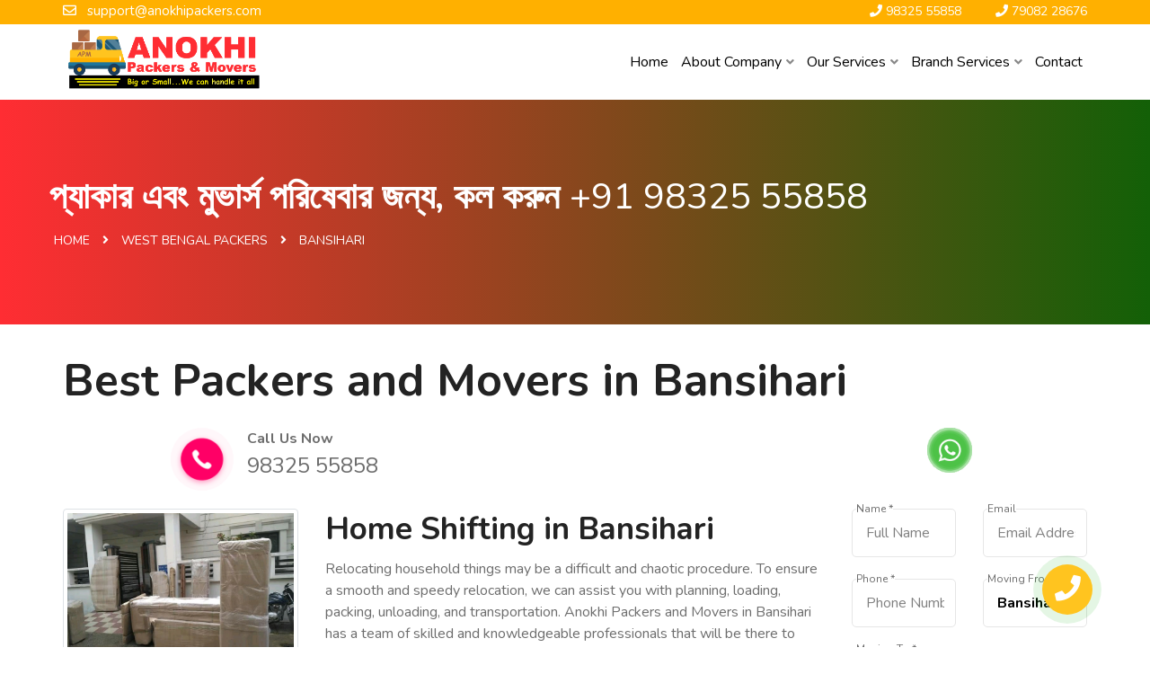

--- FILE ---
content_type: text/html; charset=UTF-8
request_url: https://anokhipackers.com/bansihari-packers-movers-west-bengal
body_size: 10446
content:
<!doctype html>
<html lang="en">
<head>
	<meta charset="UTF-8">
	<meta http-equiv="x-ua-compatible" content="ie=edge">
	<title>Call 9832555858 for Packers and Movers Services in Bansihari, Anokhi Packers West Bengal</title>
	<meta name="viewport" content="width=device-width, initial-scale=1">
	 
    <meta name="description" content="We offer cost-effective services in Bansihari, West Bengal. We work 24*7 to ensure that we are available whenever the consumer needs us for packing, moving and transportation needs." />
    <meta name="keywords" content=" Moving services in Bansihari, Cheap movers in Bansihari, Local movers in Bansihari, Local moving companies in Bansihari"/>
    <meta http-equiv="X-UA-Compatible" content="IE=Edge" />
    <link rel="canonical" href="https://anokhipackers.com/bansihari-packers-movers-west-bengal"/>
	<meta name="author" content="Anokhi Packers and Movers"/>
	<meta name="copyright" content="Anokhi Packers and Movers"/>
    <meta name="reply-to" content="support@anokhipackers.com"/>
    <meta name="og_title" property="og:title" content="Call 9832555858 for Packers and Movers Services in Bansihari, Anokhi Packers West Bengal"/>
    <meta property="og:type" content="website">
    <meta name="og_site_name" property="og:site_name" content="Anokhi Packers and Movers Bansihari"/>
    <meta property="og:image" content="https://anokhipackers.com/assets/img/home.jpeg"/>
    <meta name="og_url" property="og:url" content="https://anokhipackers.com/bansihari-packers-movers-west-bengal"/>
    <meta property="og:description" content="We offer cost-effective services in Bansihari, West Bengal. We work 24*7 to ensure that we are available whenever the consumer needs us for packing, moving and transportation needs." />
    <meta name="coverage" content="Worldwide" />
    <meta name="allow-search" content="yes" />
    <meta name="robots" content="index, follow"/>
    <meta property="al:web:url" content="https://anokhipackers.com/bansihari-packers-movers-west-bengal">
    <meta name="theme-color" content="#ffc41f">
    <meta name="HandheldFriendly" content="True">
    <meta name="apple-mobile-web-app-capable" content="yes">
    <meta name="apple-mobile-web-app-status-bar-style" content="#28166f">
    <meta name="googlebot" content="index, follow"/>
    <meta name="allow-search" content="yes" />
    <meta name="revisit-after" content="weekly" />
    <meta name="distribution" content="global"/>
    <meta name="language" content="en"/>
    <link rel="apple-touch-icon" href="https://anokhipackers.com/assets/img/xs.png">
    <link rel="icon" type="image/png" href="https://anokhipackers.com/assets/img/xs.png" />
    <link rel="apple-touch-icon" href="https://anokhipackers.com/assets/img/xs.png">

<link rel="icon" type="image/png" href="https://anokhipackers.com/assets/img/xs.png">
<link rel="stylesheet" href="https://anokhipackers.com/assets/css/main.css?v=3.5" type="text/css" media="all" />
<script type="text/javascript" src="https://anokhipackers.com/assets/js/vendor/modernizr-3.5.0.min.js"></script>
<script type="text/javascript" src="https://code.jquery.com/jquery-3.5.0.min.js"></script>

<style>
.inline li{font-size:14px;display:inline-block;margin-bottom:1px}
.uk-sticky-fixed {animation-duration: 0.3s;}
.quickqbtn{position:fixed;z-index:99;bottom:1%;left:1.5%;padding:5px 0px 0px 7px;height:35px;width:155px;color:#fff;background-image: linear-gradient(-20deg, #fc6076 0%, #ff9a44 100%);}
.quickqbtn a {color:#fff;font-size: 14px;}
.services-carousel-single-item{padding:5px}
.blinking{animation:blinkingText 1.5s infinite;padding: 10px;border-radius: 10px;}
.services-single-content::after {background: #ffb000;}
@keyframes blinkingText{
	0%{		border: 2px solid #f7b1b1;	}
	49%{	border: 2px solid #ee6262;	}
	50%{	border: 2px solid #da0202;	}
	99%{	border: 2px solid #f33535;	}
	100%{	border: 2px solid #f79393;	}
}
</style>
</head><body>
	<div class="header-top-area d-sm-none d-md-none d-lg-block style-two">
		<div class="container">
			<div class="row align-items-center">
				<div class="col-md-6">
					<div class="header-top-left-items">
						<div class="header-top-left-single-item">
							<a>
								<div class="header-top-left-icon">
									<a href="mailto:support@anokhipackers.com">
										<i class="far fa-envelope"></i>
										<span>support@anokhipackers.com</span>
									</a>
								</div>
							</a>
						</div>
					</div>
				</div>
				<div class="col-md-6">
					<div class="header-top-right-items text-right">
						<div class="header-top-right-icon-area">
							<ul>
								<li>
									<a href="tel:+919832555858">
										<i class="fas fa-phone"></i>
										<span>98325 55858</span> 
									</a>
								</li>
								<li>
									<a href="tel:+917908228676">
										<i class="fas fa-phone"></i>
										<span>79082 28676</span> 
									</a>
								</li>
							</ul>
						</div>
					</div>
				</div>
			</div>
		</div>
	</div>
	<header uk-sticky="bottom: #offset" class="transparent-header" style="box-shadow: rgb(78 78 78 / 22%) 1px 2px 3px">
		<div class="container">
			<div class="menu-wrapper style-two">
				<div class="m-logo" style="z-index:999">
					<a href="https://anokhipackers.com/"><img src="https://anokhipackers.com/assets/img/logo.png" alt="Anokhi Packers and Movers logo" style="max-height:80px"></a>
				</div>
				<div class="logo"> 
					<a href="https://anokhipackers.com/">
						<img src="https://anokhipackers.com/assets/img/logo.png" alt="Anokhi Packers and Movers logo" style="max-height:80px;">
					</a>
				</div>
				
				<nav>
					<ul>
						<li><a href="https://anokhipackers.com/">Home</a></li>
						<li>
							<a href="#">About Company<i class="fas fa-angle-down"></i><span><i class="fas fa-angle-right"></i></span></a>
							<ul class="sub-menu">
								<li><a href="https://anokhipackers.com/about">About Us</a></li>
								<li><a href="https://anokhipackers.com/why-choose-us">Why Us</a></li>
								<li><a href="https://anokhipackers.com/testimonials">Reviews</a></li>
								<li><a href="https://anokhipackers.com/faq">FAQs</a></li>
							</ul>
						</li>
						<li>
							<a href="#">Our Services<i class="fas fa-angle-down"></i><span><i class="fas fa-angle-right"></i></span></a>
							<ul class="sub-menu">
								<li><a href="https://anokhipackers.com/home-shifting-in-siliguri">Home Shifting Services</a></li>
								<li><a href="https://anokhipackers.com/office-shifting-in-siliguri">Office Shifting Services</a></li>
								<li><a href="https://anokhipackers.com/car-transportation-in-siliguri">Car Transportation Services</a></li>
								<li><a href="https://anokhipackers.com/bike-transportation-in-siliguri">Bike Transportation Services</a></li>
						   		<li><a href="https://anokhipackers.com/siliguri-loading-unloading">Loading and Unloading</a></li>
						   		<li><a href="https://anokhipackers.com/siliguri-packing-unpacking">Packing and Unpacking</a></li>
							</ul>
						</li>
						<li>
							<a href="#">Branch Services<i class="fas fa-angle-down"></i><span><i class="fas fa-angle-right"></i></span></a>
							<ul class="sub-menu">
								<li><a href="https://anokhipackers.com/west-bengal-packers-and-movers">West Bengal</a></li>
								<li><a href="https://anokhipackers.com/sikkim-packers-and-movers">Sikkim</a></li>
								<li><a href="https://anokhipackers.com/bihar-packers-and-movers">Bihar</a></li>
								<li><a href="https://anokhipackers.com/assam-packers-and-movers">Assam</a></li>
							</ul>
						</li>
						<li><a href="https://anokhipackers.com/contacts">Contact</a></li>
					</ul>
					
				</nav>
				
				<div class="menu-toggle">
					<span class="open_bar"><i class="fas fa-bars"></i></span>
					<span class="close_bar"><i class="fas fa-times"></i></span>
				</div>
			</div>
		</div>
	</header><main>
   <style>
.btn-link {margin: -19px 0px 10px -12px}
.breadcumb-area {background-image: linear-gradient(to right, #ff2d33 0%, #136007 100%);}
.breadcumb-area h3{font-size:2.5em;color: #ffffff;}
</style>
<div class="breadcumb-area">
	<div class="container">
		<div class="row">
			<div class="breadcumb-content">
				<h3>প্যাকার এবং মুভার্স পরিষেবার জন্য, কল করুন <a href='tel:+919832555858'>+91 98325 55858</a></h3>				<ul>
					<li><a href="https://anokhipackers.com/">Home</a></li>
					<li><i class="fa fa-angle-right"></i></li>
					<li><a href="west-bengal-packers-and-movers">West Bengal Packers</a></li>
					<li><i class="fa fa-angle-right"></i></li>
					<li>Bansihari</li>
				</ul>
			</div>
		</div>
	</div>
</div>

<div class="our-service-page w100-l fixed-padding">
	<div class="container" style="padding-top: 30px">
		<div class="row">
			<div class="col-lg-12">
				<h1>Best Packers and Movers in Bansihari</h1>
								<div class="row" style="margin:20px 0px;padding:0px">
	<div class="col-2 text-right" style="padding:0px">
		<a href="tel:+919832555858"><img src="https://anokhipackers.com/assets/img/hotline.gif" style="width: 70px" alt="call gif"></a>
	</div>
	<div class="col-8">
		<b>Call Us Now</b><b style="display: block;font-size:1.5em"><a href='tel:+919832555858'>98325 55858</a></b>
	</div>
	<div class="col-2" style="padding-left:0px;text-align:left">
		<a href="https://api.whatsapp.com/send?phone=+919832555858&text=Hello+sir,+I+am+interested+in+one+of+your+services" target="_blank">
		<img src="https://anokhipackers.com/assets/img/whatsapp.gif" alt="whatsapp anokhi packers" style="height:50px;width: 50px;margin-left:12px"><br>
		</a>
	</div>
</div>		</div>
	</div>
	<div class="row">
		<div class="col-sm-9">
		<div class="row pb-20">	
						<div class="col-sm-4">
					<img src="https://anokhipackers.com/assets/img/home.jpeg" alt="Home Shifting in Bansihari" class="img-fluid img-thumbnail" style="max-height:300px">
				</div>
			<div class="col-sm-8">
				<a href="https://anokhipackers.com/home-shifting-in-bansihari"><h2>Home Shifting in Bansihari</h2></a>
			<p>Relocating household things may be a difficult and chaotic procedure. To ensure a smooth and speedy relocation, we can assist you with planning, loading, packing, unloading, and transportation. Anokhi Packers and Movers in Bansihari has a team of skilled and knowledgeable professionals that will be there to help you at any point during your move.</p>			<a href="https://anokhipackers.com/home-shifting-in-bansihari" class="btn btn-link">View Home Shifting in Bansihari</a>
				<br>
			</div>
			
		</div>
		<div class="row pb-20">	
						<div class="col-sm-4">
					<img src="https://anokhipackers.com/assets/img/i2.jpeg" alt="Office Shifting in Bansihari" class="img-fluid img-thumbnail" style="max-height:300px">
				</div>
			<div class="col-sm-8">
				<a href="https://anokhipackers.com/office-shifting-in-bansihari"><h2>Office Shifting in Bansihari</h2></a>
			<p>It can be a time-consuming and difficult procedure to relocate an office to a new location. The process of creating a strong strategy for implementation during the relocation, as well as the final execution, will necessitate patience and some effort. Anokhi Packers and Movers in Bansihari will assist you with all of these time-consuming activities so that your relocation goes smoothly.</p>			<a href="https://anokhipackers.com/office-shifting-in-bansihari" class="btn btn-link">View Office Shifting in&#8230;</a>
				<br>
			</div>
			
		</div>
		<div class="row pb-20">	
						<div class="col-sm-4">
					<img src="https://anokhipackers.com/assets/img/car.jpg" alt="Car Transportation in Bansihari" class="img-fluid img-thumbnail" style="max-height:300px">
				</div>
			<div class="col-sm-8">
				<a href="https://anokhipackers.com/car-transportation-in-bansihari"><h2>Car Transportation in Bansihari</h2></a>
			<p>Transporting heavy vehicles such as cars appears to be an easy operation on paper, but it is a difficult task in practice. Anokhi Packers and Movers in Bansihari provide secure, hassle-free, effective, and speedy options for transporting your car (vehicle) to its new location.
							</p><p>Our services provide secure, stress-free, and quick options for transporting your expensive car (vehicle) to its new destination. Cars are highly treasured in Indian households, which is why we make every effort to deliver the safest options available.</p>			<a href="https://anokhipackers.com/car-transportation-in-bansihari" class="btn btn-link">View Car Transportation&#8230;</a>
				<br>
			</div>
			
		</div>
		<div class="row pb-20">	
						<div class="col-sm-4">
					<img src="https://anokhipackers.com/assets/img/bike.jpeg" alt="Bike Transportation in Bansihari" class="img-fluid img-thumbnail" style="max-height:300px">
				</div>
			<div class="col-sm-8">
				<a href="https://anokhipackers.com/bike-transportation-in-bansihari"><h2>Bike Transportation in Bansihari</h2></a>
			<p>Anokhi Packers and Movers in Bansihari has an experienced and devoted staff that can help you relocate your bike from Bansihari. Our team ensures that the bike is delivered safely to the designated location. 
					<p></p>Our bike transportation is well-known for its high level of trustworthiness and dependability. We've transported a lot of bikes to their destinations and had 100% customer satisfaction. Today, we are one of Bansihari's most reputable bike moving companies.</p>			<a href="https://anokhipackers.com/bike-transportation-in-bansihari" class="btn btn-link">View Bike Transportation&#8230;</a>
				<br>
			</div>
			
		</div>
		<div class="row pb-20">	
						<div class="col-sm-4">
					<img src="https://anokhipackers.com/assets/img/load.jpeg" alt="Loading and Unloading in Bansihari" class="img-fluid img-thumbnail" style="max-height:300px">
				</div>
			<div class="col-sm-8">
				<a href="https://anokhipackers.com/bansihari-loading-unloading"><h2>Loading and Unloading in Bansihari</h2></a>
			<p>We at Anokhi Packers and Movers in Bansihari are able to provide your valuables with full safety and security thanks to our advanced dexterous personnel. Loading and Unloading Services, Goods Unloading Services, Household Loading Services,
<p></p>Professional Unloading Services, Office Unloading Services, and State to State Loading are all areas of expertise for us.
</p>			<a href="https://anokhipackers.com/bansihari-loading-unloading" class="btn btn-link">View Loading and Unloading&#8230;</a>
				<br>
			</div>
			
		</div>
		<div class="row pb-20">	
						<div class="col-sm-4">
					<img src="https://anokhipackers.com/assets/img/i5.jpeg" alt="Packing and Unpacking in Bansihari" class="img-fluid img-thumbnail" style="max-height:300px">
				</div>
			<div class="col-sm-8">
				<a href="https://anokhipackers.com/bansihari-packing-unpacking"><h2>Packing and Unpacking in Bansihari</h2></a>
			<p>Packing and unpacking things is one of the most difficult and exhausting tasks that anyone who is moving their home must face. It is preferable to delegate the task to a team of professionals from our firm. They know how to box everything and use the best packaging materials.</p>			<a href="https://anokhipackers.com/bansihari-packing-unpacking" class="btn btn-link">View Packing and Unpacking&#8230;</a>
				<br>
			</div>
			
		</div>
	<br>
	</div>
	<div class="col-sm-3">
			<form method="post" id="qteform1" onsubmit="return false" class="row">
	<div class="col-sm-6 form_box mb-15">
	<label>Name *</label>
		<input type="text" name="name" placeholder="Full Name"
			class="form-control">
	</div>

	<div class="col-sm-6 form_box mb-15">
	<label>Email</label>
		<input type="email" name="email" placeholder="Email Address"
			class="form-control">
	</div>

	<div class="col-sm-6 form_box mb-15">
	<label>Phone *</label>
		<input type="tel" name="phone" placeholder="Phone Number"
			class="form-control">
	</div>

	<div class="col-sm-6 form_box mb-15">
		<label>Moving From *</label> <input type="text" name="mfrom"
			placeholder="Moving From" value="Bansihari West Bengal"
			class="form-control">
	</div>
	<div class="col-sm-6 form_box mb-15">
		<label>Moving To *</label> <input type="text" name="mto"
			placeholder="Moving To" class="form-control">
	</div>

	<div class="col-sm-12 form_box mb-15">
		<textarea name="message" class="form-control" placeholder="Message"
			style="height: 110px"></textarea>
	</div>

	<div class="col-sm-12 text-left" style="margin-top:5px;">
		<div id="resultqt1"></div>
		<input id="submitbtnqt1" type="submit" style="width:150px;" value="Submit"
			class="btn btn-warning"> <input type="reset" value="Clear"
			onclick="$('#resultqt1').html('');" class="btn btn-secondary">
	</div>
</form>
<script type="text/javascript">
$(function(){
	$('#submitbtnqt1').click(function(){
		$.ajax({
			type: "POST",
			url: "https://anokhipackers.com/contacts/booking",
			data: $("#qteform1").serialize(),
			beforeSend: function(){
				$('#resultqt1').html('<p style="color:red">Please wait...</p>');
			},
			success: function(data){
				$('#resultqt1').empty();
				if(data=='1'){
					data="<div class='alert alert-success'><h4>Success ! Thanks for contacting us.</h4></div>";
					$("#qteform1").trigger('reset');
				}
				$('#resultqt1').html(data);
			}
		});
	});
	});
</script>
<style>
#qteform1 ::placeholder {
  color: grey;
  font-weight:normal;
}
#qteform1 input{margin-bottom:9px;color: #000;font-weight: bold;}
#qteform1 p {
    margin-bottom: 0px;
}
#qteform1 div label{    margin: -7px 5px;
    height: 16px;
    line-height: 15px;
    font-size: 12px;
    background: #fff;
    position: absolute;
    width: fit-content}
</style>							<h6>Related Keywords in Bansihari</h6>
					<ul class="inline">
											<li class="badge badge-secondary">Best packers and movers in Bansihari</li>
											<li class="badge badge-secondary">Affordable movers Bansihari</li>
											<li class="badge badge-secondary">Packers movers Bansihari</li>
											<li class="badge badge-secondary">Top 10 Packers in Bansihari</li>
											<li class="badge badge-secondary">Moving services near Bansihari</li>
											<li class="badge badge-secondary">Movers Bansihari</li>
											<li class="badge badge-secondary">House movers Bansihari</li>
											<li class="badge badge-secondary">Cheap movers Bansihari</li>
											<li class="badge badge-secondary">Local movers from Bansihari</li>
											<li class="badge badge-secondary">Moving companies near me Bansihari</li>
											<li class="badge badge-secondary">Moving services in Bansihari</li>
											<li class="badge badge-secondary">House movers near Bansihari</li>
											<li class="badge badge-secondary">Cheap moving companies in Bansihari</li>
											<li class="badge badge-secondary">Packers and movers in Bansihari</li>
											<li class="badge badge-secondary">Top 5 movers in Bansihari</li>
											<li class="badge badge-secondary">Cheap movers in Bansihari</li>
											<li class="badge badge-secondary">Local moving companies in Bansihari</li>
											<li class="badge badge-secondary">House removals Bansihari</li>
											<li class="badge badge-secondary">Top 5 Packers in Bansihari</li>
											<li class="badge badge-secondary">Local moving companies in Bansihari</li>
											<li class="badge badge-secondary">Bansihari best moving companies</li>
											<li class="badge badge-secondary">Local movers in Bansihari</li>
											<li class="badge badge-secondary">Removal companies in Bansihari</li>
											<li class="badge badge-secondary">Top movers in Bansihari</li>
											<li class="badge badge-secondary">Movers near me Bansihari</li>
											<li class="badge badge-secondary">Packers and movers near me Bansihari</li>
											<li class="badge badge-secondary">Professional movers in Bansihari</li>
										</ul>
		</div>
	</div>
	
	<button class="btn btn-danger btn-sm" data-target="#qteModal" data-toggle="modal">Request a Quote</button><br><br>
	
	<div class="row">
			<div class="col-md-12">
				<h4>Frequestly Asked Questions</h4>
 					 					<div class="accordion" id="FAQaccordion" itemscope itemtype="https://schema.org/FAQPage">
								  <div class="card" itemscope itemprop="mainEntity" itemtype="https://schema.org/Question">
						<div class="card-header" id="heading1">
							<h5 class="mb-0" itemprop="name" data-toggle="collapse" data-target="#collapse1"
									aria-expanded="true" aria-controls="collapse1">
						          Will you assist me in packing my belongings?							</h5>
						</div>
						<div itemscope itemprop="acceptedAnswer" itemtype="https://schema.org/Answer" id="collapse1" class="collapse show"
							aria-labelledby="heading1" data-parent="#FAQaccordion">
							<div class="card-body" itemprop="text">
						        Yes, we understand how difficult it may be to move and relocate on the same day at Anokhi Packers & Movers in Bansihari. As a result, our employees are always willing to pitch in and help. Everything is handled by our expertise, from packing to loading to unloading. So all you have to do now is relax and enjoy the process of moving into your new home.						    </div>
						</div>
					</div>
								  <div class="card" itemscope itemprop="mainEntity" itemtype="https://schema.org/Question">
						<div class="card-header" id="heading2">
							<h5 class="mb-0" itemprop="name" data-toggle="collapse" data-target="#collapse2"
									aria-expanded="true" aria-controls="collapse2">
						          What Security Measures Do Anokhi Packers & Movers in Bansihari Take To Protect Vehicles During Relocation?							</h5>
						</div>
						<div itemscope itemprop="acceptedAnswer" itemtype="https://schema.org/Answer" id="collapse2" class="collapse "
							aria-labelledby="heading2" data-parent="#FAQaccordion">
							<div class="card-body" itemprop="text">
						        Anokhi Packers & Movers in Bansihari does not assume any responsibility for your vehicle while it is being transported.
In Bansihari, Anokhi Packers & Movers gives the contact information for packers and movers. The customer and the carrier will be responsible for all questions regarding pricing negotiations, insurance, and the safety of your vehicle.
						    </div>
						</div>
					</div>
								  <div class="card" itemscope itemprop="mainEntity" itemtype="https://schema.org/Question">
						<div class="card-header" id="heading3">
							<h5 class="mb-0" itemprop="name" data-toggle="collapse" data-target="#collapse3"
									aria-expanded="true" aria-controls="collapse3">
						          Is it possible to transfer within the state?							</h5>
						</div>
						<div itemscope itemprop="acceptedAnswer" itemtype="https://schema.org/Answer" id="collapse3" class="collapse "
							aria-labelledby="heading3" data-parent="#FAQaccordion">
							<div class="card-body" itemprop="text">
						        So, whether it's a local shift or a city shift, our experts will take care of everything. With our cutting-edge tracking technology and a team of experts, you can even keep track of your belongings throughout the moving process. Speak with one of our experts to learn more.
						    </div>
						</div>
					</div>
				  
				</div>
				<br> <a href="https://anokhipackers.com/faq" class="btn btn-info">More Faqs</a>
				<br><br>
				<div class="row" style="margin:20px 0px;padding:0px">
	<div class="col-2 text-right" style="padding:0px">
		<a href="tel:+919832555858"><img src="https://anokhipackers.com/assets/img/hotline.gif" style="width: 70px" alt="call gif"></a>
	</div>
	<div class="col-8">
		<b>Call Us Now</b><b style="display: block;font-size:1.5em"><a href='tel:+919832555858'>98325 55858</a></b>
	</div>
	<div class="col-2" style="padding-left:0px;text-align:left">
		<a href="https://api.whatsapp.com/send?phone=+919832555858&text=Hello+sir,+I+am+interested+in+one+of+your+services" target="_blank">
		<img src="https://anokhipackers.com/assets/img/whatsapp.gif" alt="whatsapp anokhi packers" style="height:50px;width: 50px;margin-left:12px"><br>
		</a>
	</div>
</div>				<br>
				<br>
				<br>
			</div>
		</div>
	</div>
</div>
<script>
function stopModalforThisPage(){
	modalStop();
}

$(function(){
	setTimeout(stopModalforThisPage,3000);
});
</script></main><div class="modal fade" id="qteModal" tabindex="-1" role="dialog" aria-labelledby="qteModal" aria-hidden="true">
  <div class="modal-dialog" role="document">
    <div class="modal-content">
      <div class="modal-header">
        <h5 class="modal-title">Request a Quotation</h5>
        <button type="button" class="close" data-dismiss="modal" aria-label="Close" onclick="setClose()">
          <span aria-hidden="true">&times;</span>
        </button>
        <div class="hero-shape-two2 rotateme" style="height: 30px;width: 25px;">
		  <img src="https://anokhipackers.com/assets/img/hs2.png" alt="shape-1">
	  </div>
      </div>
      <div class="modal-body">
      
<form method="post" id="qteform8" onsubmit="return false" class="row">

	<div class="col-sm-6">
	<label>Name *</label>
		<input type="text" name="name" 
			class="form-control">
	</div>

	<div class="col-sm-6">
	<label>Mobile *</label>
		<input type="tel" name="phone" 
			class="form-control">
	</div>
<div class="col-sm-6">
	<label>Email</label>
		<input type="email" name="email"
			class="form-control">
	</div>
	<div class="col-6">
		<label>Moving From *</label> <input type="text" name="mfrom" id="mfromqt"
			value="Bansihari West Bengal"
			class="form-control">
	</div>
	<div class="col-6">
		<label>Moving To *</label> <input type="text" name="mto"
			class="form-control">
	</div>

	<div class="col-sm-12">
	<label>Query *</label>
		<textarea name="message" class="form-control"
			style="height: 50px"></textarea>
	</div>

	<div class="col-sm-12 text-left">
		<br>
		<div id="resultqt8"></div>
		<input id="submitbtnqt8" type="submit" value="Submit Request"
			class="btn btn-primary"> <input type="reset" value="Clear"
			onclick="$('#resultqt8').html('');" class="btn btn-outline-secondary">
	</div>
</form>
<script type="text/javascript">
$(function(){
	$('#submitbtnqt8').click(function(){
		$.ajax({
			type: "POST",
			url: "https://anokhipackers.com/contacts/booking",
			data: $("#qteform8").serialize(),
			beforeSend: function(){
				$('#resultqt8').html('<p style="color:red">Please wait...</p>');
			},
			success: function(data){
				$('#resultqt8').empty();
				if(data=='1'){
					data="<div class='alert alert-success'><h4>Success ! Thanks for your Enquiry.</h4></div>";
					$("#qteform8").trigger('reset');
				}
				$('#resultqt8').html(data);
			}
		});
	});
	});
</script>
      </div>
    </div>
  </div>
</div><footer>

<div class="footer style-ten upper pt-100 pb-60">
	
	<div class="container">
		<div class="row">
			<div class="col-md-6 col-lg-3">
				<div class="widget">
					<div class="about-company">
						<div class="footer-logo">
							<span style="font-weight: bold;font-size: 1.2em;">Anokhi Packers and Movers</span>
						</div>
						<div class="footer-content-text">
							<p>We offer cost-effective services and can assist you in relocating. We work around the clock, 24 hours a day, seven days a week, to ensure that we are available whenever the consumer needs us.</p>
						</div>
						<div class="footer-social-title">
							<span class='title'>Social Media</span>
						</div>
						<br><br>
					</div>
				</div>
			</div>
			<div class="col-6 col-md-6 col-lg-3">
				<div class="widget">
					<div class="footer-popular-post">
						<div class="footer-widget-title">
							<span style="font-weight: bold;font-size: 1.2em;">Services</span>
						</div>
						<div class="footer-quick-link-list">
							<ul>
								<li><a href="https://anokhipackers.com/home-shifting-in-siliguri">Home Relocation</a></li>
								<li><a href="https://anokhipackers.com/office-shifting-in-siliguri">Office Moving</a></li>
								<li><a href="https://anokhipackers.com/car-transportation-in-siliguri">Car Transportations</a></li>
								<li><a href="https://anokhipackers.com/bike-transportation-in-siliguri">Bike Transportations</a></li>
								<li><a href="https://anokhipackers.com/siliguri-loading-unloading">Loading & Unloading</a></li>
								<li><a href="https://anokhipackers.com/siliguri-packing-unpacking">Packing & Unpacking</a></li>
							</ul>
						</div>
					</div>
				</div>
			</div>
			<div class="col-6 col-md-6 col-lg-3">
				<div class="widget">
					<div class="footer-quick-link">
						<div class="footer-widget-title">
							<span style="font-weight: bold;font-size: 1.2em;">Quick Links</span>
						</div>
						<div class="footer-quick-link-list">
							<ul>
								<li><a href="https://anokhipackers.com/about">Company History</a></li>
								<li><a href="https://anokhipackers.com/testimonials">Reviews</a></li>
								<li><a href="https://anokhipackers.com/faq">Frequently Asked Questions</a></li>
								<li><a href="https://anokhipackers.com/why-choose-us">Why Choose Us</a></li>
							</ul>
						</div>
						<div class="footer-about-social-icon">
							<ul>
								<li>
									<a href="#" target="_blank"><i class="fab fa-facebook-f"></i></a>
								</li>
								<li>
									<a href="#"><i class="fab fa-twitter"></i></a>
								</li>
								<li>
									<a href="#"><i class="fab fa-pinterest"></i></a>
								</li>
								<li>
									<a href="#"><i class="fab fa-linkedin-in"></i></a>
								</li>
							</ul>
						</div>
					</div>
				</div>
			</div>
			
			<div class="col-md-6 col-lg-3">
				<div class="widget">
					<div class="footer-contact">
						<div class="footer-widget-title">
							<span style="font-weight: bold;font-size: 1.2em;">Contacts</span>
						</div>
						<p>Border Road 4/5, Near Shiv Mandir,
Santoshi Nagar, Mahananda Para, 
Siliguri, West Bengal-734005</p>
<b>Email: </b> <a href="mailto:support@anokhipackers.com">support@anokhipackers.com</a><br>
						+91 <a href='tel:+919832555858'>98325 55858</a><br>
						+91 <a href='tel:+917908228676'>79082 28676</a><br>
						
					</div>
				</div>
			</div>
			<div class="col-sm-12 pt-30">
                        <ul class="inline">
                                                <li>
							<a href="https://anokhipackers.com/purnia-packers-movers-bihar" title="packers and movers in Purnia">Packers in Purnia</a>                        
	                    </li> 
                                                <li>
							<a href="https://anokhipackers.com/bagdogra-packers-movers-west-bengal" title="packers and movers in Bagdogra">Packers in Bagdogra</a>                        
	                    </li> 
                                                <li>
							<a href="https://anokhipackers.com/kolkata-packers-movers-west-bengal" title="packers and movers in Kolkata">Packers in Kolkata</a>                        
	                    </li> 
                                                <li>
							<a href="https://anokhipackers.com/malda-packers-movers-west-bengal" title="packers and movers in Malda">Packers in Malda</a>                        
	                    </li> 
                                                <li>
							<a href="https://anokhipackers.com/raiganj-packers-movers-west-bengal" title="packers and movers in Raiganj">Packers in Raiganj</a>                        
	                    </li> 
                                                <li>
							<a href="https://anokhipackers.com/jalpaiguri-packers-movers-west-bengal" title="packers and movers in Jalpaiguri">Packers in Jalpaiguri</a>                        
	                    </li> 
                                                <li>
							<a href="https://anokhipackers.com/dalkhola-packers-movers-west-bengal" title="packers and movers in Dalkhola">Packers in Dalkhola</a>                        
	                    </li> 
                                                <li>
							<a href="https://anokhipackers.com/haldia-packers-movers-west-bengal" title="packers and movers in Haldia">Packers in Haldia</a>                        
	                    </li> 
                                                <li>
							<a href="https://anokhipackers.com/darjeeling-packers-movers-west-bengal" title="packers and movers in Darjeeling">Packers in Darjeeling</a>                        
	                    </li> 
                                                <li>
							<a href="https://anokhipackers.com/dinhata-packers-movers-west-bengal" title="packers and movers in Dinhata">Packers in Dinhata</a>                        
	                    </li> 
                                                <li>
							<a href="https://anokhipackers.com/falakata-packers-movers-west-bengal" title="packers and movers in Falakata">Packers in Falakata</a>                        
	                    </li> 
                                                <li>
							<a href="https://anokhipackers.com/haldibari-packers-movers-west-bengal" title="packers and movers in Haldibari">Packers in Haldibari</a>                        
	                    </li> 
                                                <li>
							<a href="https://anokhipackers.com/matigara-packers-movers-west-bengal" title="packers and movers in Matigara">Packers in Matigara</a>                        
	                    </li> 
                                                <li>
							<a href="https://anokhipackers.com/alipurduar-packers-movers-west-bengal" title="packers and movers in Alipurduar">Packers in Alipurduar</a>                        
	                    </li> 
                                                <li>
							<a href="https://anokhipackers.com/siliguri-packers-movers-west-bengal" title="packers and movers in Siliguri">Packers in Siliguri</a>                        
	                    </li> 
                                                <li>
							<a href="https://anokhipackers.com/jaigaon-packers-movers-west-bengal" title="packers and movers in Jaigaon">Packers in Jaigaon</a>                        
	                    </li> 
                                                <li>
							<a href="https://anokhipackers.com/cooch-behar-packers-movers-west-bengal" title="packers and movers in Cooch Behar">Packers in Cooch Behar</a>                        
	                    </li> 
                                                <li>
							<a href="https://anokhipackers.com/gangtok-packers-movers-sikkim" title="packers and movers in Gangtok">Packers in Gangtok</a>                        
	                    </li> 
                                                <li>
							<a href="https://anokhipackers.com/guwahati-packers-movers-assam" title="packers and movers in Guwahati">Packers in Guwahati</a>                        
	                    </li> 
                                                <li>
							<a href="https://anokhipackers.com/patna-packers-movers-bihar" title="packers and movers in Patna">Packers in Patna</a>                        
	                    </li> 
                                                <li>
							<a href="https://anokhipackers.com/raniganj-packers-movers-west-bengal" title="packers and movers in Raniganj">Packers in Raniganj</a>                        
	                    </li> 
                                                <li>
							<a href="https://anokhipackers.com/mirik-packers-movers-west-bengal" title="packers and movers in Mirik">Packers in Mirik</a>                        
	                    </li> 
                                                <li>
							<a href="https://anokhipackers.com/kalimpong-packers-movers-west-bengal" title="packers and movers in Kalimpong">Packers in Kalimpong</a>                        
	                    </li> 
                                                <li>
							<a href="https://anokhipackers.com/hasimara-packers-movers-west-bengal" title="packers and movers in Hasimara">Packers in Hasimara</a>                        
	                    </li> 
                                                <li>
							<a href="https://anokhipackers.com/naksalbari-packers-movers-west-bengal" title="packers and movers in Naksalbari">Packers in Naksalbari</a>                        
	                    </li> 
                                                <li>
							<a href="https://anokhipackers.com/kurseong-packers-movers-west-bengal" title="packers and movers in Kurseong">Packers in Kurseong</a>                        
	                    </li> 
                                                </ul>
                 </div>
		</div>
	</div>
</div>
	<div class="footer-copyright-section upper">
		<div class="container">
			<div class="row align-items-center">
				<div class="col-sm-12 col-md-6">
					<div class="footer-copyright-text">
						<p>Anokhi Packers and Movers &copy; 2027 </p>
					</div>
				</div>
				<div class="col-sm-12 col-md-6">
					<div class="footer-copyright-link">
<!-- 						Developed by <a href="https://www.groveus.com">Groveus</a> -->
					</div>
				</div>
			</div>
		</div>
	</div>
</footer>
<script type="text/javascript" src="https://anokhipackers.com/assets/js/main.js?v=2.2" async></script>
	
<div id="hamburger" class="pulse">
  <div id="wrapper">
    <i class='fa fa-phone'></i>
  </div>
</div>
<div class="fabnav" id="whatsapp">
  <a href="https://api.whatsapp.com/send?phone=+919832555858&text=Hello+Sir,+I+am+interested+in+one+of+your+services" target="_blank"><i class="fab fa-whatsapp material-icons" style="color: #45bd62"></i></a>
</div>
<div class="fabnav" id="phone">
  <a href="tel:+919832555858"><i class="fa fa-phone-volume material-icons" style="color: #0164e1"></i></a>
</div>
<div class="fabnav" id="mail">
  <a href="mailto:support@anokhipackers.com"><i class="fa fa-envelope material-icons" style="color:red"></i></a>
</div>
<div id="faboverlay"></div>
<script>
$('#hamburger').click(function() {
  $('#hamburger').toggleClass('show');
  $('#faboverlay').toggleClass('show');
  $('.fabnav').toggleClass('show');
});
$('#faboverlay').click(function() {
  $('#hamburger').toggleClass('show');
  $('#faboverlay').toggleClass('show');
  $('.fabnav').toggleClass('show');
});
</script>
<!-- Global site tag (gtag.js) - Google Analytics -->
<script async src="https://www.googletagmanager.com/gtag/js?id=UA-224841710-1">
</script>
<script>
  window.dataLayer = window.dataLayer || [];
  function gtag(){dataLayer.push(arguments);}
  gtag('js', new Date());

  gtag('config', 'UA-224841710-1');
</script>

<!-- Google tag (gtag.js) -->
<script async src="https://www.googletagmanager.com/gtag/js?id=AW-10878739964"></script>
<script>
  window.dataLayer = window.dataLayer || [];
  function gtag(){dataLayer.push(arguments);}
  gtag('js', new Date());

  gtag('config', 'AW-10878739964');
</script>
</body>
</html>

--- FILE ---
content_type: text/css
request_url: https://anokhipackers.com/assets/css/main.css?v=3.5
body_size: 2400
content:
@CHARSET "ISO-8859-1";
@import "bootstrap.min.css";
@import "owl.carousel.min.css";
@import "responsive.css";
@import "animate.css";
@import "all.min.css";
@import "theme-default.css";
@import "style.css";
@import "widget.css";

.modal{background: #ff98002b;}
.text-white {text-shadow: 1px 2px 3px #000000;}
.single-feature-thumb img{width:52%}
.header-top-area {height: 27px;background: #ffb000}
.header-top-area.style-two:before {background: #ffb000;}
.header-top-left-single-item a,.header-top-right-icon-area ul li a  {color: #fff;}
.header-top-right-icon-area ul li .btn{color: #fff}
.header-second-line{font-size:12px;text-align:right}
.lineul li{display:inline-block;margin-top: 5px}
.lineul li a{padding: 0px 10px;color:#000}
.my-float{margin-top:16px;}
.about-icon i{padding-top:12px;font-size: 2em;color: #fff;}
.process-number:before {top: -13px;left: -13px;height: 79px;width: 79px;}
.pulse {
  display: inline-block;
  width: 55px;
  height: 55px;
  border-radius: 50%;
  background: #ea1313;
  cursor: pointer;
  box-shadow: 0 0 0 rgba(9,170,7, 0.4);
  animation: pulse 1.5s infinite;
}
.pulselogo {
    display: inline-block;
    width: 300px;
    height: 300px;
    border-radius: 50%;
    background: #ffffff;
    cursor: pointer;
    animation: pulselogo 1.5s infinite;
}
.pulse:hover {
  animation: none;
}
.pulse i{padding: 0px;font-size: 1.8em;color: #fff;}
@-webkit-keyframes pulse {
  0% {
    -webkit-box-shadow: 0 0 0 0 rgba(9,170,7, 0.4);
  }
  70% {
      -webkit-box-shadow: 0 0 0 10px rgba(9,170,7, 0.1);
  }
  100% {
      -webkit-box-shadow: 0 0 0 0 rgba(9,170,7, 0);
  }
}
@keyframes pulse {
  0% {
    -moz-box-shadow: 0 0 0 0 rgba(9,170,7, 0.4);
    box-shadow: 0 0 0 0 rgba(9,170,7, 0.4);
  }
  70% {
      -moz-box-shadow: 0 0 0 10px rgba(9,170,7, 0.1);
      box-shadow: 0 0 0 10px rgba(9,170,7, 0.1);
  }
  100% {
      -moz-box-shadow: 0 0 0 0 rgba(9,170,7, 0);
      box-shadow: 0 0 0 0 rgba(9,170,7, 0);
  }
}
@-webkit-keyframes pulselogo {
  0% {
    -webkit-box-shadow: 0 0 0 1px rgb(226 30 37);
  }
  70% {
      -webkit-box-shadow: 0 0 0 20px rgba(9,170,7, 0.1);
  }
  100% {
      -webkit-box-shadow: 0 0 0 0 rgba(9,170,7, 0);
  }
}
@keyframes pulselogo {
  0% {
    -moz-box-shadow: 0 0 0 1px rgb(226 30 37);
    box-shadow: 0 0 0 1px rgb(226 30 37);
  }
  70% {
      -moz-box-shadow: 0 0 0 20px rgba(9,170,7, 0.1);
      box-shadow: 0 0 0 20px rgba(9,170,7, 0.1);
  }
  100% {
      -moz-box-shadow: 0 0 0 0 rgba(9,170,7, 0);
      box-shadow: 0 0 0 0 rgba(9,170,7, 0);
  }
}

.mm-social-icon span a .fab{padding-top:6px}
.menu-toggle {z-index: 99999;}
/* .logo img{max-height: 88px;margin-top: 2px} */
.menu-wrapper.style-two {padding: 0px !important;}
.fa-link{padding-top: 20px;}
.inline li{padding:5px 5px;display:inline-block;font-size: 13px;margin: 3px 5px;}
i{font-style: italic;}
.services-carousel-thumb img {height: 150px;}
.process-single-thumb img{height:170px;width:170px}
.single-brand img {max-width: 45%;}
.about-section.style-elevent .section-thumb {right: 0px;}
.uk-sticky-fixed .search-box-btn.search-box-outer i {color: #e31e25;}
.carousel-slider-section.style-nine .carousel-slider-content p {color: #ffffff;}
.slidertext{background: #28166f99;
    padding: 10px 30px;
    border-radius: 25px;
}
.accordion>.card>.card-header {cursor: pointer;}
.search-box-btn.search-box-outer {margin-top: 33px;}
.services-content-title h2 {font-size: 20px;padding: 0px;margin: 0px;}
.header-top-area.style-two .align-items-center {padding: 0px 0px;}
.process-single-thumb:before {background: rgb(255 60 0 / 10%);}
.menu-toggle .close_bar, .menu-toggle .open_bar {top: 12px;}
@media only screen and (min-width: 220px) and (max-width: 480px){
	.carousel-slider-section.style-nine .btn-common a{padding:14px 20px}
	header .container {padding-left: 5px !important;}
}
@media only screen and (max-width: 400px){
	.menu-wrapper nav {height: 100vh;background: #fff;top: 67px;z-index:90}
	.menu-wrapper nav ul li a {background-color: #ffffff;}
}
@media only screen and (min-width: 400px) and (max-width: 480px){
	.menu-wrapper nav {height: 100vh;background: #fff;top: 65px;z-index:90}
	.menu-wrapper nav ul li a {background-color: #ffffff;}
}
@media only screen and (min-width: 481px) and (max-width: 767px){
	.menu-wrapper nav{top:75px}
}
@media (min-width: 768px) and (max-width: 991px){
	.menu-wrapper nav {height: 100vh;background: #fff;top: 85px;padding-top: 30px;}
	.menu-wrapper nav ul li a {background-color: #ffffff;}
}
@media (min-width: 768px){
	.menu-wrapper nav {padding-top: 30px;padding-bottom: 30px;}
}
@media (max-width: 768px){
	.footer-quick-link-list ul li{margin-left:0px}
	.footer-quick-link-list ul li:before{content:none}
	hr {margin: 10px 0;}
	.search-box-btn.search-box-outer {margin-top: 44px;margin-right: 7px;}
	.carousel-slider-section.style-nine .carousel-slider2 {height: 499px !important}
	.breadcumb-content {
    position: absolute;
    top: 0px;
    transform: none;
    padding: 80px 0px;}
	.breadcumb-area h3{font-size: 23px !important;}
	.breadcumb-content ul li{margin:0px}
	.breadcumb-content h1{margin-bottom:5px}
}
.uk-sticky-fixed {
    z-index: 980;
    box-sizing: border-box;
    margin: 0!important;
    -webkit-backface-visibility: hidden;
    backface-visibility: hidden
}
.breadcumb-area {
	height: 250px !important;
background-image: linear-gradient(to right, #f83600 0%, #f9d423 100%);
}
.hero-content-area p {width: 80%;}
hr {margin: 32px 0;padding: 0px;border-bottom: 1px solid #bcccf7d6;}
.menu-wrapper ul li, .header-src-btn {z-index: 999;}
.footer.style-ten.upper .footer-quick-link-list ul li {margin-bottom: 14px;line-height: 1.4;}
.uk-sticky[class*=uk-animation-] {animation-duration: .2s}
.uk-sticky.uk-animation-reverse {animation-duration: .2s}
.highlight{color: #e31e25 !important}
.hero-shape-one1 {position:absolute;z-index:1;right: 57px;top: 0px;}
.hero-shape-two2 {position:absolute;z-index:1;right: 107px;top: 50px;}
/* .footer.style-ten.upper {background-image: linear-gradient(to top,#28166f 0%,#05003d 99%,#fdfd0f 100%)} */
.footer,.footer p,.footer a,.footer h3,.footer h5{color:#fff !important}
.footer-quick-link-list ul li:before {background: #f00;}
#qteform8 label{font-size:14px;margin: 0.4em 0 0;}
ul li a.active{color:#e31e25 !important}
#faboverlay {
  z-index: 9999;
  position: fixed;
  top: 0;
  left: 0;
  width: 100%;
  height: 100%;
  background: rgb(255 152 0 / 70%);
  visibility: hidden;
  opacity: 0;
  transition: all 0.2s ease-in;
  will-change: opacity;
}
#faboverlay.show {
  visibility: visible;
  opacity: 1;
}

#hamburger {
  z-index: 99999;
  position: fixed;
  display: flex;
  flex-direction: column;
  justify-content: center;
  align-items: center;
  bottom: 5%;
  right: 5%;
  background-color: #ffc41f;
  width: 56px;
  height: 56px;
  border-radius: 50%;
  cursor: pointer;
  box-shadow: 2px 2px 10px rgba(10, 10, 10, 0.3);
  transition: all 0.2s ease-in-out;
}
#hamburger .icon-bar {
  display: block;
  background-color: #FFFFFF;
  width: 22px;
  height: 2px;
  transition: all 0.3s ease-in-out;
}
#hamburger .icon-bar + .icon-bar {
  margin-top: 4px;
}

.fabnav {
  z-index: 99991;
  position: fixed;
  bottom: 5.5%;
  right: 5.5%;
  width: 48px;
  height: 48px;
  border-radius: 50%;
  background-color: #f9f9f9;
  display: flex;
  flex-direction: column;
  justify-content: center;
  align-items: center;
  visibilty: hidden;
  opacity: 0;
  box-shadow: 3px 3px 10px 0px rgba(0, 0, 0, 0.48);
  cursor: pointer;
  transition: all 0.3s ease-in;
}

.material-icons {
  font-size: 32px;
}

#whatsapp.show {
  transform: translateY(-125%);
}

#phone.show {
  transform: translateY(-250%);
}

#mail.show {
  transform: translateY(-375%);
}

#share.show {
  transform: translateY(-500%);
}

#hamburger.show {
  box-shadow: 7px 7px 10px 0px rgba(0, 0, 0, 0.48);
}
#hamburger.show #wrapper {
  transition: transform 0.4s ease-in-out;
  transform: rotateZ(90deg);
}
#hamburger.show #one {
  transform: translateY(6px) rotateZ(45deg) scaleX(0.9);
}
#hamburger.show #thr {
  transform: translateY(-6px) rotateZ(-45deg) scaleX(0.9);
}
#hamburger.show #two {
  opacity: 0;
}

.fabnav.show {
  visibility: visible;
  opacity: 1;
}

.carousel-inner {overflow: initial;}
.card {
	margin: 0 auto;
	border: none;
}
.card .carousel-item {
	height: fit-content;
	position:relative;
}
.card .carousel-caption {
	padding: 0;
	right: 15px;
	left: 15px;
	top: 15px;
	color: #3d3d3d;
	border: 1px solid #ccc;
	height:fit-content;
	padding: 15px;
}
.card .carousel-caption .col-sm-3 {
	display: flex;
	align-items: center;
}
.card .carousel-caption .col-sm-9 {
	text-align: left;
}
.card .carousel-control-prev, .card .carousel-control-next {
	color: #3d3d3d !important;
	opacity: 1 !important;
}
.carousel-control-prev-icon, .carousel-control-next-icon {
	background-image: none;
	color: #fff;
	font-size: 14px;
	background-color: #cd3a54;
	height: 32px;
	line-height: 32px;
	width: 32px;
}
.carousel-control-prev-icon:hover, .carousel-control-next-icon:hover {
	opacity: 0.85;
}
.carousel-control-prev {
	left: 40%;
	top: 110%;
}
.carousel-control-next {
	right: 40%;
	top: 110%;
}
.midline {
	width: 60px;
	border-top: 1px solid #d43025;
}
.carousel-caption h2 {
	font-size: 14px;
}
.carousel-caption h2 span {
	color: #cd3a54;
}
 @media (min-width: 320px) and (max-width: 575px) {
.carousel-caption {
	position: relative;
}
.card .carousel-caption {
	left: 0;
	top: 0;
	margin-bottom: 15px;
}
.card .carousel-caption img {
	margin: 0 auto;
}
.carousel-control-prev {
	left: 35%;
	top: 105%;
}
.carousel-control-next {
	right: 35%;
	top: 105%;
}
.card .carousel-caption h3 {
	margin-top: 0;
	font-size: 16px;
	font-weight: 700;
}
}
@media (min-width: 576px) and (max-width: 767px) {
.carousel-caption {
	position: relative;
}
.card .carousel-caption {
	left: 0;
	top: 0;
	margin-bottom: 15px;
}
.card .carousel-caption img {
	margin: 0 auto;
}
.card .carousel-caption h3, .card .carousel-caption small {
	text-align: center;
}
.carousel-control-prev {
	left: 35%;
	top: 105%;
}
.carousel-control-next {
	right: 35%;
	top: 105%;
}
}
@media (min-width: 767px) and (max-width: 991px) {
.card .carousel-caption h3 {
	margin-top: 0;
	font-size: 16px;
	font-weight: 700;
}
}
.about-area.upper15 .about-content {
    padding: 14px 0 0 70px;
}
.about-area.upper15 .about-icon-box {
    background: #fff;
    box-shadow: 0 2px 48px 0 rgb(0 0 0 / 8%);
    padding: 0 0 6px;
    position: relative;
    z-index: 1;
    border-radius: 5px;
    margin-bottom: 15px;
}
.about-icon {
    position: absolute;
    left: 0;
    width: 55px;
    height: 100%;
    background: #28166f;
    text-align: center;
    align-items: center!important;
    top: 0;
    border-radius: 5px 0 0 5px;
    transition: .5s;
    line-height: 51px;
}
.about-title h5 {
    font-size: 18px;
    font-weight: 500;
}

#client-testimonial-carousel {min-height: 200px;}
.carousel-indicators li {background-color: #050505;}
.carousel-indicators {bottom: -101px;}
.fa-star{color:yellow}

--- FILE ---
content_type: text/css
request_url: https://anokhipackers.com/assets/css/responsive.css
body_size: 6604
content:

@media (min-width: 1367px) and (max-width: 1920px) {
  .menu-wrapper {
      padding: 26px 0 !important;
  }
  .header-style-two .menu-wrapper {
      padding: 35px 0 !important;
  }
  .menu-wrapper nav ul li a {
      margin: 30px 15px !important;
      padding-bottom: 35px !important;
  }

}
/* Normal desktop :1200px. */
@media (min-width: 1500px) and (max-width: 1600px) {
  .hero-thumb-inner {
    right: 200px !important;
  }
  .slick-wrapper .slick-items img {
    height: 900px !important;
  }
  .hero-section.style-3 .hero-thumb-inner {
    right: 0px !important;
  }
  .hero-section.style-10 .shape10 {
    right: 3%!important;
}
.feature-area.style-ten .single-feature-box-five {
    padding: 38px 60px 32px!important;
}
.testimonial-section.style-3.upper17 .testimonial-single-item {
    margin-bottom: 20px!important;
}


}
@media (min-width: 1200px) and (max-width: 1500px) {
  .hero-thumb-inner {
    right: 130px !important;
  }
  .hero-section.style-3 .hero-thumb-inner {
    right: 0px !important;
  }
  .cda-2-content {
  	 margin-left: 0 !important;
  }
  .appointment-carousel .testimonial-content p {
  	width: 80% !important;
  }
  .hero-section.style-10 .shape10 {
    right: -3%!important;
}
.feature-area.style-ten .single-feature-box-five {
    padding: 38px 53px 32px!important;
}
.feature-area.style-ten .single-feature-box-five {
    padding: 38px 44px 32px!important;
    margin-right:1px!important;
}
}
/* Normal desktop :992px. */
@media (min-width: 992px) and (max-width: 1199px) {
  .header-top-area::before {
   	 width: 65% !important;
   }
  .hero-content-area p {
    width: 100% !important
  }
  .hero-thumb-inner {
  	bottom: -20px !important;
  	right: -88px !important;
  }
  .carousel-thumb-inner {
    right: -175px !important;
  }
  .process-content-title h4 {
    font-size: 16px!important;
}
.process-section.style-seven .process-content {
    padding: 0 9px 0!important;
}
  .hero-thumb-inner img {
     width: 660px !important;
  }
  .section-head h3,
  .section-head h2 {
  	font-size: 30px !important;
  }
  .process-single-item {
  	padding-left: 10px;
  	padding-right: 10px;
  }
  .appointment-content-section {
  	margin-left: -70px;
    padding-top: 25px !important;
    padding-bottom: 15px !important;
  }
  .services-section .section-head,
  .team-section .section-head {
    padding-bottom: 35px !important;
  }
  .widget p{
    margin-top: 0;
  }
  .popular-post-title h6 {
    font-size: 14px !important;
  }
  .popular-post-title {
  	margin-left: 20px !important;
  }
  .feature-section {
  	 margin-top: 0 !important;
     padding-top: 80px;
  }
   .feature-section.style-7{
     margin-top: -70px !important;
  }
  .feature-single-item {
  	box-shadow: 0 0 15px rgba(0,0,0,0.15) !important;
  }
  .hero-section.style-3 .hero-thumb-inner {
  	bottom: -195px !important;
  	left: -170px !important;
  }
  .hero-section.style-3 .hero-content-area {
   	margin-left: -80px !important;
  }
  .hero-section.style-3 .hero-content-area h1 {
  	font-size: 59px !important;
  }
  .cda-2-content.pl-30 {
  	margin-left: 0 !important;
    padding-left:0!important;
  }
  .call-do-action-section.style-2 {
    padding-bottom: 100px !important
  }
  .counter-container.style-3 {
  	margin-top: 0 !important;
  }
  .services-section.style-4 {
    padding-bottom: 70px!important;
  }
  .services-overlay .overlay-icon {
  	margin-bottom: 0 !important;
  	margin-top: 15px;
  }
  .feature-content h4 {
  	font-size: 17px !important;
  }
  .about-helpline {
  	font-size: 16px !important;
  }
  .appointment-carousel {
    padding-bottom: 80px !important;
    padding-top: 60px !important;
  }
  .about-section.style-5 .section-content ul li {
  	font-weight: 500 !important;
    font-size: 14px !important;
  }
  .tabs-style-2 #tabs .ui-tabs-anchor {
  	padding: 10px 30px 15px !important;
  }
  .feature-section.style-4 {
    padding-top: 0;
  }
  .team-section.no-margin{
      margin-top: 0 !important;
  }
  .swiper-container-two {
    height: 455px !important;
  }
  .swiper-slider-2 .swiper-content-area h1 {
    font-size: 50px !important;
  }
  .swiper-content-area {
    transform: translateY(35%) !important;
  }
  .swiper-slider-2 .swiper-content-area p {
    width: 70% !important;
  }
  .feature-section.style-5 {
    padding-top: 0 !important;
  }
  .section-head.style-3{
    padding-left: 15px;
  }
  .feature-content-section .single-content .content-icon {
    margin-right: 15px !important;
    margin-left: 0;
  }
  .tag-item .all-days ul li, .tag-item .all-date ul li {
    width: 34px !important;
  }
  .slick-wrapper .slick-items img {
    height: 455px !important;
  }
   .slick-wrapper .slick-items {
    height: 455px !important;
  }
  .slick-content-area h1 {
    font-size: 50px !important;
  }
  .slick-content-area p {
    width: 65% !important;
  }
  .team-section-head {
    padding-bottom: 300px !important;
  }
  .team-section {
    margin-top: -300px !important;
  }
  .team-section-head.style-2 {
    padding-bottom: 220px !important;
  }
  .team-section.style-2 {
    margin-top: -220px !important;
  }
  .team-section-head.style-4{
    padding-bottom: 450px !important;
  }
  .team-section.style-4 {
    margin-top: -450px !important;
  }
  .team-section.style-5 {
    padding-bottom: 80px !important;
  }
  .csd-info {
    padding: 0 30px !important;
  }
  .swiper-slider.style-four .swiper-slider-content p {
    width: 60% !important;
  }
  .feature-title h2 {
    font-size: 18px!important;
}
.about-title h5 {
    font-size: 15px!important;
}
.em_slider_inner.style-two .em-slider-main-title {
    margin: 0 0 7px!important;
}
.em_slider_inner.style-two .em-slider-text {
    font-size: 15px!important;
}
.em_slider_inner.style-two .em-slider-sub-title {
    margin-bottom: 12px!important;
}
.em_slider_inner.style-three .em-slider-text {
    font-size: 15px!important;
}
.em_slider_inner.style-three .em-slider-sub-title {
    margin-bottom: 12px!important;
}
.em_slider_inner.style-three .em-slider-main-title {
    margin: 0 0 7px!important;
}
.em_slider_inner.style-two .em-slider-main-title {
    margin: 0 0 7px!important;
}
.em_slider_inner.style-five .em-slider-main-title {
    font-size: 46px!important;
}
.em_slider_inner.style-five .em-slider-text {
    margin: 11px 0 8px!important;
}
.em_slider_inner.style-five .em-button-button-area a {
    margin-top: 0;
}
.em_slider_inner.style-six .em-slider-main-title {
    font-size: 45px!important;
}
.em_slider_inner.style-six .em-button-button-area a {
    margin-top: 0;
}
.em_slider_inner.style-six .em-slider-text {
    margin: 11px auto 8px!important;
}
.about-section.style-six.pb-170 {
    padding-bottom: 66px!important;
}
.single-process-content {
    left: 20%!important;
}
.process-single-item:hover .single-process-content {
    top: 61px!important;
    left: 36px!important;
}
.consulting-feature-section .single-feature-content h4 {
    font-size: 21px!important;
}
.des p {
    padding-bottom: 12px!important;
    line-height: 1.3!important;
}
.project-details-content {
    padding-left: 32px!important;
}
.service-section-area.style-eleven .single-service-section-title h2 {
    font-size: 22px!important;
}
.service-section-area.style-ten .single-service-title h2 {
    font-size: 21px!important;
}
.testimonial-single-box:hover:after {
    width: 83%!important;
    right: -98px!important;
}
.about-section.style-seven .content-inner p {
    width: 100%!important;
}
.about-section.style-seven .content-wrapper {
    left: 0!important;
}
.about-section.style-seven .section-block-text {
    padding-right: 0% !important;
}
.carousel-slider2.style-fourteen .carousel-slider-content h1, .carousel-slider-content h2 {
    font-size: 44px!important;
}
.carousel-slider2.style-fourteen .banner-thumb {
    top: 117px!important;
}
.process-single-box .process-icon:before {
    right: -40px!important;
}
.process-single-box:hover .process-icon:before {
    left: 56px!important;
}
.process-single-box.two .process-icon:after {
    top: -21px!important;
    left: -40px!important;
}
.process-single-box.two:hover .process-icon:after {
    top: -16px!important;
    left: -26px!important;
}
.team-area.style-two .team-member-title h2 {
    font-size: 21px!important;
}
.service-section-area.style-ten .service-thumb:after {
    left: -133px!important;
}
.feature-area.style-ten {
    padding: 10px 0 0!important;
}
.feature-area.style-ten .single-feature-box-five {
    padding: 38px 40px 32px!important;
    margin: 0 0px!important;
}
.feature-area.style-ten .feature-title-two h2 {
    font-size: 17px!important;
    margin: 0 0 5px!important;
}
.hero-section.style-10 .shape10 {
    right: -18%!important;
}



}
/* Tablet desktop :768px. */
@media (min-width: 768px) and (max-width: 991px) {
 /*start style for Mobile menu*/
  .logo {
    display: none !important;
  }
  .logo-txt::before {
    display: block !important;
  }
  .active-nav {
    left: 0 !important;
  }
  .menu-toggle{
    display: block !important;
  }
  .menu-wrapper {
    padding: 30px 0 !important;
    overflow: hidden !important;
  }
  .menu-wrapper nav {
    position: absolute;
    background: #f8f8f8;
    width: 398px;
    transition: .5s;
    top: 60px;
    left: -100%;
    height: 382px;
}
  .menu-wrapper nav ul {
    width:100%;
  }
  .menu-wrapper nav ul li {
    display: block !important;
    border-bottom: 1px solid  #d9d9d9;
  }
  .menu-wrapper nav ul li:nth-child(6) {
    border-bottom: none;
  }
  .menu-wrapper nav ul li a {
    color: #232323 !important;
    background-color: #f8f8f8;
    width: 100%;
    display: inline-block;
    margin: 0 !important;
    padding: 13px 50px !important;
    font-size: 14px !important;
  }
  .menu-wrapper nav ul li a i{
    display: none !important;
  }
  .menu-wrapper nav ul li a span i {
    display: inline-block !important;
    position: absolute;
    right: 20px;
    color: #232323;
    font-size: 12px;
    top: 17px;
  }
  .menu-wrapper nav ul li:hover a span i {
    color: #FF3c00;
  }
  /*nav end*/
  /*Sum Menu */
 .menu-wrapper ul li:hover .sub-menu {
    top: 0px;
  }
 .menu-wrapper .sub-menu {
    left: 397px !important;
    top: 0 !important;
    width: 210px;
    background: #f8f8f8 !important;
    padding: 0px 0px 0px 5px !important;
  }
  .menu-wrapper .sub-menu li {
    padding-right: 0px !important;
    padding-bottom: 0px !important;
    display: block !important;
    border-bottom: 1px solid  #f2f2f2;
  }
  .menu-wrapper .sub-menu li a {
    background-color: #f8f8f8;
    width: 100%;
    display: inline-block;
    margin: 0 !important;
    padding: 7px 15px !important;
    font-size: 14px !important;
  }
  .menu-wrapper .sub-menu li a i{
    display: none !important;
  }
  .menu-wrapper .sub-menu li a span i {
    display: inline-block !important;
    position: absolute;
    right: 20px;
    color: #232323;
    font-size: 12px;
    top: 14px;
    background: #f2f2f2 !important;
  }
   .menu-wrapper .sub-menu li:hover a span i {
    color: #FF3c00;
    transform: rotate(90deg);
  }
  /*Inner Sub Menu */
  .menu-wrapper .sub-menu .inner-sub-menu {
    left: -5px !important;
    top: 70px !important;
    width: 200px !important;
    background: #f8f8f8 !important;
    padding: 0px 0px 0px 5px !important;
  }
  .menu-wrapper .sub-menu li:hover .inner-sub-menu {
    position: absolute;
    top: 43px !important;
    left: -15px !important;
    opacity: 1;
    visibility: visible;
  }
  .menu-wrapper .sub-menu .inner-sub-menu li {
    padding-right: 0px !important;
    padding-bottom: 0px !important;
    display: block !important;
    border-bottom: 1px solid  #f2f2f2;
  }
  .menu-wrapper .sub-menu .inner-sub-menu li a {
    background-color: #f8f8f8;
    width: 100%;
    display: inline-block;
    margin: 0 !important;
    padding: 7px 15px !important;
    font-size: 14px !important;
  }
  .menu-wrapper .sub-menu .inner-sub-menu li a i{
    display: none !important;
  }
/*end style for Mobile menu*/
  /*Start Hero section*/
  .hero-section {
  	height: 600px !important;
  }
  .hero-content-area p {
    width: 100% !important
  }
  .hero-thumb-inner {
   	display: none;
  }
  .section-head h3,
  .section-head h2 {
  	font-size: 24px !important;
  }
 .choose-us-section .section-head h3 {
    margin-bottom: 0 !important;
  }
  .fun-fact-section .section-head h3 {
  	 margin-bottom: 0 !important;
  }
  .about-section .section-head h3 {
   margin-bottom: 0 !important;
  }
  .section-head h5{
   margin-bottom: 10px !important;
  }
  .single-team-member {
  	margin-bottom: 30px !important;
  }
  .team-section {
  	background-size: cover !important;
  }
  .appointment-content-section {
  	margin-left: 0 !important;
    padding-left: 15px !important;
    padding-right: 15px !important;
  }
  .process-section {
    padding-bottom: 38px !important
  }
  .process-single-item {
  	margin-bottom: 35px !important;
  }
  .process-content {
  	width: 90%;
  }
  .call-do-action-content p {
  	width: 50% !important;
  }
  .subscribe-section-title h5 {
  	margin: 25px 0 !important;
  }
  .widget p{
    margin-top: 0;
  }
  .widget {
  	margin-bottom: 45px !important;
  }
  .single-post-img img {
  	width: 100% !important;
  }
  .choose-us-content .section-head {
  	padding-top: 25px;
  }
  .feature-section {
     margin-top: 0 !important;
     padding-top: 80px;
  }
  .feature-section.style-7 {
     margin-top: -70px !important;
  }
  .feature-single-item {
    box-shadow: 0 0 15px rgba(0,0,0,0.15) !important;
    margin-bottom: 30px;
  }
  .feature-content p {
  	padding: 5px 30px 0px !important;
  } 
  .feature-section.style-nine .feature-content p {
    padding: 0 !important;
  }
  .counter-single-item-inner {
    display: block !important;
    text-align: center;
  }
  .fun-fact-container {
  	padding: 20px 0;
  }
  #tabs .tabs-btn-list li {
  	width: 100% !important;
  	margin-bottom: 8px !important;
  }
  .ui-tabs .ui-tabs-nav .ui-tabs-anchor {
  	padding: .5em 6.6em !important;
  }
  .cda-2-content {
  	margin-left: 0 !important;
  }
  .cda-2-content h4 {
  	font-size: 16px !important;
  }
  .cda-2-content h3 {
  	font-size: 20px !important;
  }
  .blog-section.style-3 {
  	padding-top: 0 !important;
  }
  .blog-section.style-3 {
  	margin-bottom: -860px !important;
  }
  .call-do-action-2 {
  	padding-top: 915px !important;
  }
  .counter-container.style-3 {
  	margin-top: 0px !important;
  }
  .call-do-action-section.style-2 {
    padding-bottom: 100px !important
  }
  .services-section.style-4 {
    padding-bottom: 70px!important;
  }
  .blog-section.bg-2 {
  	padding-top: 70px !important;
  }
  .blog-section.style-3 .blog-single-carousel {
  	 margin-top: 0 !important;
  }
  .appointment-carousel .testimonial-content-text {
  	padding: 20px 0px 30px !important;
  }
  .appointment-carousel  {
    padding-top: 90px !important;
    padding-bottom: 80px !important;
  }
  .call-do-action-4 .cda-2-content {
  	padding: 0 !important;
  }
  .call-do-action-4 .cda-2-container {
  	padding: 25px 0;
  }
  .tabs-style-2 #tabs ul li a {
  	font-size: 14px !important;
  }
  .tabs-style-2 #tabs .ui-tabs-anchor {
  	padding: 2px 22px 10px !important;
  }
  .tabs-style-2 ul li a i {
  	padding-bottom: 5px !important;
  }
  .swiper-button-next,
  .swiper-button-prev {
    display: none !important;
  }
  .swiper-slider-content .video-icon {
    right: -100px !important;
  }
  .swiper-container-two {
    height: 400px !important;
  }
  .swiper-slider-2 .swiper-content-area h1 {
    margin-bottom: 30px;
  }
  .swiper-content-area {
    transform: translateY(30%) !important;
  }
  .swiper-slider-2 .swiper-content-area p {
    display: none !important;
  }
  .breadcumb-area {
    height: 370px !important;
  }
  .pricing-single-items.style-2  {
    padding: 0 !important;
  }
  .appointment-section.style-3 .input-box {
    width: 90% !important;
  }
  .member-intro {
    padding-left: 0 !important;
  }
  .appointment-section.style-3 .ap-submit-btn {
    width: 90% !important;
  }
  .appointment-content .appointment-form {
    padding: 0 0 0 15px !important;
  }
  .contact-us .ap-submit-btn {
    width: 40% !important;
  }
  .contact-us .input-box.textarea {
    width: 88% !important;
  }
   #accordion h3, #accordion-2 h3 {
    font-size: 14px !important;
  }
  .services-section.style-9 .section-head h3 {
    margin-bottom: 0 !important;
  }
  .section-head.style-4 h3{
    margin-bottom: 0 !important;
  }
  .tag-item .all-days ul li, .tag-item .all-date ul li {
    width: 41px !important;
  }
  .calender-area.style-2 .tag-item .all-days ul li,   .calender-area.style-2 .tag-item .all-date ul li {
    width: 94px !important;
  }
  .slick-wrapper .slick-items img {
    height: 400px !important;
  }
   .slick-wrapper .slick-items {
    height: 400px !important;
  }
  .slick-content-area h1 {
    margin-bottom: 30px;
  }
  .slick-content-area p {
   display: none;
  }
  .team-section-head {
    padding-bottom: 900px !important;
  }
  .team-section {
    margin-top: -900px !important;
  }
  .team-section-head.style-4{
    padding-bottom: 975px !important;
  }
  .team-section.style-4 {
    margin-top: -985px !important;
  }
  .team-section.style-5 {
    padding-bottom: 80px !important;
  }
  .csd-info {
    padding: 0 !important;
  }
  .nivo-directionNav {
    display: none !important;
  }
  .em-slider-main-title {
    font-size: 60px !important;
  }
  .em-slider-text {
    display: none !important;
  }
  .carousel-slider-section .owl-nav {
    display: none !important;
  }
  .carousel-thumb-inner {
    display: none !important;
  }
  .section-content ul li {
    width: 100% !important;
  }
  .portfolio_nav ul li {
    width: 100% !important;
  }
  .nivo-controlNav {
      display: block !important;
  }
  .swiper-slider.style-four .swiper-slider-content p {
      width: 75% !important;
  }
  .team-section.no-margin{
      margin-top: 0 !important;
  }
  .section-block-text {
      padding-right: 25% !important;
  }
  .choose-us-section.style-four .content-wrapper{
    margin-top: 30px;
    padding-left: 0 !important;
  }
  .carousel-slider-section.style-three .carousel-slider-content h1,
  .carousel-slider-section.style-three .carousel-slider-content h2,
  .carousel-slider-section.style-three .carousel-slider-content h4 {
      font-size: 45px !important;
  }
  .carousel-slider-section.style-three .carousel-slider {
      height: 600px !important;
  }
  .testimonial-section.style-6 {
      padding-top: 40px !important;
      padding-bottom: 60px !important;
  }
  .about-thumb {
    left: 0!important;
}
.about-section.style-five .section-head p {
    font-size: 14px!important;
}
.about-section.style-six.pb-170 {
    padding-bottom: 66px!important;
}
.about-section.style-six .about-single-thumb {
    top: -136px!important;
}
.about-section.style-six .section-head h3, .section-head h2 {
    font-size: 20px !important;
    margin-bottom: 20px!important;
}
.single-process-content {
    top: 92%!important;
    left: 32%!important;
}
.process-single-item:hover .single-process-content{
    top: 40%!important;
    left: 32%!important;
}
.carousel-slider.style-four .carousel-slider-content {
    text-align: left!important;
}
.carousel-slider.style-five .carousel-slider-content {
    text-align: left!important;
}
.des p {
    width: 98%!important;
    line-height: 1.3!important;
    font-size: 14px!important;
}
.box-title h3 {
    font-size: 14px!important;
}
.hero-section.style-eight .hero-content-area h1, .hero-content-area h2 {
    font-size: 39px!important;
}
.project-details-content {
    padding-left: 0px!important;
}
.row.upper8 {
    padding: 27px 8px 37px!important;
}
.about-single-thumb {
    position: relative!important;
    top: 146px!important;
}
.case-area .case-single-thumb img {
    width: 100%!important;
}
.case-area .case-single-box {
    margin-bottom: 30px;
}
.single-feature-box-two {
    margin-bottom: 30px;
}
.choose-area .choose-btn a {
    margin-top: 0!important;
}
.choose-area .choose-content-text p {
    width: 100%!important;
}
.choose-area .section-head h3, .section-head h2 {
    font-size: 20px !important;
    margin-bottom: 0px!important;
}
.choose-area .choose-single-content {
    margin-bottom: 0!important;
}
.subscribe-section.style-ten .subscribe-section-title h2 {
    font-size: 24px!important;
}
.subscribe-section.style-ten .subscribe-section-title h2 {
    font-size: 23px!important;
}
.skill-img.shape-5 {
    right: -42px!important;
}
.skill-img.shape-4 {
    left: 17px!important;
}
.team-area.style-two .team-member-single-thumb img {
    width: 100%;
}
.shape {
    top: 15%!important;
    left: 138px!important;
}
.mm-social-icon {
    text-align: left!important;
    margin-left: 30px!important;
}
.about-section.style-seven .content-inner p {
    width: 100%!important;
}
.about-section.style-seven .content-wrapper {
    left: 0!important;
}
.about-section.style-seven .section-block-text {
    padding-right: 0% !important;
}
.about-section.style-elevent .content-container {
    width: 100%!important;
    padding: 24px 0px 9px 0px!important;
}
.about-section.style-elevent .content-inner h4 {
    font-size: 17px!important;
}
.team-area .team-member-single-box {
    margin-top: 40px;
}
.team-area .team-member-single-thumb:before {
    left: -162px!important;
    height: 65%!important;
    transform: skewX(-45deg)!important;
}
.team-area .team-member-single-thumb:after {
    right: -148px!important;
}
.carousel-slider2.style-fourteen .carousel-slider-content h1, .carousel-slider-content h2 {
    font-size: 33px!important;
}
.carousel-slider2.style-fourteen .banner-thumb {
    top: 197px!important;
}
.feature-section.style-eleven .feature-content p {
    padding: 5px 5px 0px !important;
}
.choose-area.style-two .choose-single-box {
    padding: 19px 0px 17px 13px!important;
}
.team-area.style-two .team-member-single-thumb:before {
    left: 0px!important;
    height: 100%!important;
    transform: skewX(0deg)!important;
}
.carousel-slider-section.style-nine .carousel-slider-content p {
    width: 76%!important;
}
.blog-section .section-head h2 {
    margin-bottom: 13px!important;
}
.shape10 {
    display: none!important;
}
.service-choose-section .single-servicve-box {
    padding: 36px 34px 37px!important;
    margin-bottom: 30px;
}
.section-head.style-10 .section-head-content {
    left: 12px!important;
    top: 11px;
}
.feature-area.style-ten .single-feature-box-five {
    margin-bottom: 30px!important;
}

}
/* Large Mobile :600px. */
@media only screen and (min-width: 600px) and (max-width: 767px) {
  /*start style for Mobile menu*/
  .logo {
    display: none !important;
  }
  .logo-txt::before {
    display: block !important;
  }
  .menu-toggle {
    display: block !important;
  }
  .active-nav {
    left: 0 !important;
  }
  .menu-wrapper {
    padding: 30px 0 !important;
    overflow: hidden !important;
  }
 .menu-wrapper nav {
    position: absolute;
    background: #f8f8f8;
    width: 250px !important;
    transition: .5s;
    top: 60px;
    left: -100%;
    height: 351px;
}
  .menu-wrapper nav ul {
    width:100%;
  }
  .menu-wrapper nav ul li {
    display: block !important;
    border-bottom: 1px solid  #d9d9d9;
  }
  .menu-wrapper nav ul li:nth-child(6) {
    border-bottom: none;
  }
  .menu-wrapper nav ul li a {
    color: #232323 !important;
    background-color: #f8f8f8;
    width: 100%;
    display: inline-block;
    margin: 0 !important;
    padding: 13px 50px !important;
    font-size: 14px !important;
  }
  .menu-wrapper nav ul li a i{
    display: none !important;
  }
  .menu-wrapper nav ul li a span i {
    display: inline-block !important;
    position: absolute;
    right: 20px;
    color: #232323;
    font-size: 12px;
    top: 17px;
  }
  .menu-wrapper nav ul li:hover a span i {
    color: #FF3c00;
  }
  /*Sub Menu */
 .menu-wrapper ul li:hover .sub-menu {
    top: 0px;
  }
 .menu-wrapper .sub-menu {
    left: 250px !important;
    top: 0 !important;
    width: 200px !important;
    background: #f8f8f8 !important;
    padding: 0px 0px 0px 5px !important;
  }
  .menu-wrapper .sub-menu li {
    padding-right: 0px !important;
    padding-bottom: 0px !important;
    display: block !important;
    border-bottom: 1px solid  #f2f2f2;
  }
  .menu-wrapper .sub-menu li a {
    background-color: #f8f8f8;
    width: 100%;
    display: inline-block;
    margin: 0 !important;
    padding: 7px 15px !important;
    font-size: 14px !important;
  }
  .menu-wrapper .sub-menu li a i{
    display: none !important;
  }
  .menu-wrapper .sub-menu li a span i {
    display: inline-block !important;
    position: absolute;
    right: 20px;
    color: #232323;
    font-size: 12px;
    top: 14px;
    background: #f2f2f2 !important;
  }
   .menu-wrapper .sub-menu li:hover a span i {
    color: #FF3c00;
    transform: rotate(90deg);
  }
  /*Inner Sub Menu */
  .menu-wrapper .sub-menu .inner-sub-menu {
    left: -5px !important;
    top: 70px !important;
    width: 200px !important;
    background: #f8f8f8 !important;
    padding: 0px 0px 0px 5px !important;
  }
  .menu-wrapper .sub-menu li:hover .inner-sub-menu {
    position: absolute;
    top: 43px !important;
    left: -15px !important;
    opacity: 1;
    visibility: visible;
  }
  .menu-wrapper .sub-menu .inner-sub-menu li {
    padding-right: 0px !important;
    padding-bottom: 0px !important;
    display: block !important;
    border-bottom: 1px solid  #f2f2f2;
    width: 200px !important;
  }
  .menu-wrapper .sub-menu .inner-sub-menu li a {
    background-color: #f8f8f8;
    width: 100%;
    display: inline-block;
    margin: 0 !important;
    padding: 7px 15px !important;
    font-size: 14px !important;
  }
  .menu-wrapper .sub-menu .inner-sub-menu li a i{
    display: none !important;
  }
/*end style for Mobile menu*/
  .hero-section {
  	height: 600px !important;
  }
  .hero-content-area p {
  	width: 80% !important;
  	margin: auto !important;
  	padding: 10px 0 35px;
  }
  .hero-thumb-inner {
   	display: none;
  }
  .hero-content-area {
    text-align: center !important;
  }
  .hero-content-area h1 {
    font-size: 45px !important;
  }
  .hero-section .video-icon {
    display: none !important;
  }
  .section-head h3,
  .section-head h2 {
  	font-size: 23px !important;
  }
  .about-content-container {
  	margin-top: 30px;
    padding-left: 0 !important;
  }
  .services-section .section-title,
  .team-section .section-title,
  .section-head.style-2 .section-title {
  	margin-bottom: 15px;
  }
  .services-section .section-head,
  .team-section .section-head {
    padding-bottom: 35px !important;
  }
  .team-section {
    background-size: cover !important;
  }
  .services-content-section {
  	padding: 20px 20px 0 !important;
  }
  .single-team-member {
    margin-bottom: 30px !important;
  }
  .choose-us-content-section {
    padding-left: 0 !important;
    margin-top: 20px;
  }
  .appointment-content-section {
  	 margin-left: 0 !important;
  }
  .appointment-content-section {
    padding: 40px 35px 30px !important;
    margin-top: 20px;
  }
  .process-section {
    padding-bottom: 38px !important
  }
  .process-single-item {
    margin-bottom: 35px !important;
  }
  .call-do-action-content p {
  	width: 77% !important;
  }
  .call-do-action-content h2,
  .sub-title {
    font-size:  25px !important;
  }
  .testimonial-content-text {
  	padding: 20px 25px 50px !important;
  }
  .widget p{
    margin-top: 0;
  }
  .widget {
    margin-bottom: 45px !important;
  }
  .single-post-img img {
    width: 100% !important;
  }
  .footer-copyright-text {
  	text-align: center;
    padding-bottom: 0 !important;
  }
  .footer-copyright-text p{
  	margin: 10px;
  }
  .footer-copyright-link{
    text-align: center !important;
    padding-top: 0 !important;
  }
  .feature-section {
     margin-top: 0 !important;
     padding-top: 80px;
  }
  .feature-section.style-7 {
     margin-top: -70px !important;
  }
  .feature-single-item {
    box-shadow: 0 0 15px rgba(0,0,0,0.15) !important;
    margin-bottom: 30px;
  }
  .feature-single-item {
  	margin-bottom: 30px;
  }
  .about-section.style-2 {
    padding-top: 45px !important;
  }
  .fun-fact-container {
  	padding: 0 15px;
  }
  .counter-text span {
  	font-size: 40px !important;
  }
  .counter-single-item-inner {
  	padding: 20px 0px !important;
  	text-align: center !important;
  	display: block !important;
  }
  .team-section.style-2 {
   padding-bottom: 0 !important
  }
  .choose-us-content {
    padding-left: 10px !important;
  }
  #tabs .tabs-btn-list li {
    width: 100% !important;
    margin-bottom: 8px !important;
  }
  .ui-tabs .ui-tabs-nav .ui-tabs-anchor {
    padding: .5em 13.8em !important;
  }
  .award-single-items-inner {
  	text-align: center;
  	margin-bottom: 30px;
  }
  .counter-container.style-3 {
  	margin-top: 0 !important;
  }
  .counter-container.style-3 .counter-icon {
      margin-right: 0 !important;
  }
  .blog-section.style-3 {
     background: #f4f7fc !important;
  }
  .blog-section.style-3 .section-title {
    margin-bottom: 30px;
  }
  .cda-2-container {
  	text-align: center;
    padding: 35px 0;
  }
  .cda-2-thumb {
  	margin-bottom: 25px;
  }
  .cda-2-content h4 {
  	font-size: 18px !important;
  }
  .cda-2-content h3 {
  	font-size: 20px !important;
  }
  .cda-2-content {
  	margin-left: 0px !important;
  }
  .call-do-action-section.style-2 {
    padding-bottom: 100px !important
  }
  .testimonial-section.style-4 .testimonial-content-text {
  	padding: 20px 0px 30px !important;
    width: 100% !important;
  }
  .testimonial-section.style-4 .owl-dots {
    margin-top: 20px !important;
  }
  .services-section.style-4 {
    padding-bottom: 70px!important;
  }
  .btn-common.hero-btn-2 {
  	display: none;
  }
  .about-thumb-section {
  	margin-top: 15px;
  }
  .appointment-carousel {
  	margin-top: 20px;
  }
  .appointment-section.style-2 .testimonial-content-text {
  	padding: 20px 0 30px !important;
  }
  .appointment-section.style-2 {
  	margin-top: 0 !important;
  }
  .feature-section.style-7 {
    padding-bottom: 0 !important;
  }
  .tabs-style-2 #tabs ul li {
  	width: 100% !important;
  }
  .tabs-style-2 #tabs .ui-tabs-anchor {
  	padding: 10px 45px 15px !important;
  }
  .tabs-style-2 #tabs ul li a {
  	width: 100%;
  }
  .tabs-style-2 .tab-content-inner {
  	margin-top: 25px;
  }
  .tabs-style-2 #tabs ul {
     margin-left: 0 !important;
  }
  .swiper-slide.slide-1{
    height: 500px !important;
  }
  .swiper-slide.slide-2{
    height: 500px !important;
  }
  .swiper-slider-content h1 {
    font-size: 45px !important;
  }
  .swiper-slider-content h2 {
    font-size: 45px !important;
  }
  .swiper-button-next,
  .swiper-button-prev {
    display: none !important;
  }
  .container.text-left {
    text-align: center !important;
  }
  .em_slider_inner.container.text-left {
    text-align: left !important;
  }
  .swiper-slider-content .video-icon {
    display: none !important;
  }
  .swiper-container-one {
    height: 100% !important;
  }
  .swiper-container-two {
    height: 360px !important;
  }
  .swiper-slider-2 .swiper-content-area h5 {
    font-size: 16px !important;
  }
  .swiper-slider-2 .swiper-content-area h1 {
    margin-bottom: 30px;
    font-size: 22px !important;
  }
  .swiper-slider-2 .swiper-content-area p {
    display: none !important;
  }
  .btn-common.btn-swiper-2 a {
    font-size: 14px !important;
    padding: 15px 20px !important;
  }
  .breadcumb-area {
    height: 370px !important;
  }
  .section-thumb img{
    margin-bottom: 30px;
  }
  .breadcumb-content h1 {
    font-size: 31px !important;
  }
  .breadcumb-content .bold-txt {
    font-size: 50px !important;
  }
  .pricing-single-items.style-2  {
    padding: 0 !important;
  }
  .member-thumb img {
    padding-bottom: 20px !important;
  }
  .appointment-section.style-3 .ap-submit-btn {
    width: 80% !important;
  }
  .contact-us .input-box {
    width: 90% !important;
  }
  .contact-us .input-box.textarea {
    width: 90% !important;
  }
  .cda-content-area {
    margin-top: 40px;
  }
  #accordion h3, #accordion-2 h3 {
    font-size: 14px !important;
  }
  .section-head.style-3{
    padding-bottom: 0 !important;
  }
  .web-dev-thumb-section img {
    margin-bottom: 35px;
  }
 .tag-item {
    width: 63%;
  }
  .blog-section.style-7  .blog-content-text h5 a {
    font-size: 22px !important;
  }
  .slick-wrapper .slick-items img {
    height: 360px !important;
  }
   .slick-wrapper .slick-items {
    height: 360px !important;
  }
  .slick-content-area h1 {
    font-size: 30px !important;
    margin-bottom: 30px;
  }
  .slick-content-area p {
   display: none;
  }
  .slick-content-area h5 {
    font-size: 16px !important;
  }
  .btn-common.btn-slick a {
    padding: 15px 25px !important;
    font-size: 14px !important;
  }
  .team-section-head {
    padding-bottom: 1960px !important;
  }
  .team-section {
    margin-top: -2000px !important;
  }
  .team-section-head.style-4{
    padding-bottom: 2050px !important;
  }
  .team-section.style-4 {
    margin-top: -2075px !important;
  }
  .team-section.style-5 {
    padding-bottom: 80px !important;
  }
  .csd-info {
    padding: 0 !important;
    margin-bottom: 0 !important;
  }
  .nivo-directionNav {
    display: none !important;
  }
  .em-slider-main-title {
    font-size: 40px !important;
  }
  .em-slider-text {
    display: none !important;
  }
  .em-button-button-area a {
    padding: 10px 25px !important;
  }
  .em-slider-sub-title {
    font-size: 16px !important;
  }
  .carousel-slider-section .owl-nav {
    display: none !important;
  }
  .carousel-thumb-inner {
    display: none !important;
  }
  .carousel-slider-content {
    text-align: center !important;
  }
  .carousel-slider-section.style-two  .carousel-slider-content {
    text-align: left !important;
  }
  .carousel-slider-content p {
    width: 85% !important;
    margin: auto;
    padding-top: 15px;
  }
  .carousel-slider-content h1, .carousel-slider-content h2 {
    font-size: 45px !important;
  }
  .btn-common.btn-carousel-slider-2 {
    display: none !important;
  }
  .carousel-slider-section.style-three .btn-common.btn-carousel-slider-2 {
      display:inline-block !important;
  }
  .carousel-slider-section .video-icon {
    display: none !important;
  }
  .mm-social-icon {
    margin-top: 15px !important;
    margin-left: 25px;
    text-align: left !important;
  }
  .mm-social-icon span {
    padding: 0 18px !important;
  }
  .mm-social-icon a {
    height: 30px !important;
    width: 30px !important;
    line-height: 30px !important;
    font-size: 14px !important;
  }
  .portfolio_nav ul li {
    width: 100% !important;
  }
  .nivo-controlNav {
    display: block !important;
  }
  .swiper-slider.style-four .swiper-slider-content p {
    width: 80% !important;
    margin: 35px auto 40px !important;
    text-align: center !important;
  }
  .about-counter-inner {
    text-align: center;
  }
  .portfolio-section.style-2 .section-head .section-head-content p {
    width: 92% !important;
  }
  .carousel-slider-section.style-two .carousel-slider-content {
    background: transparent !important;
    padding: 0 !important;
    max-width: 100% !important;
    box-shadow: none !important;
  }
    .carousel-slider-section.style-two  .carousel-slider-content p {
      margin: 0;
  }
  .team-section.no-margin {
      margin-top: 0 !important;
  }
 .section-block-text {
      padding-right: 25% !important;
  }
  .choose-us-section.style-four .content-wrapper{
    margin-top: 30px;
    padding-left: 0 !important;
  }
  .carousel-slider-section.style-three .carousel-slider-content h1,
  .carousel-slider-section.style-three .carousel-slider-content h2,
  .carousel-slider-section.style-three .carousel-slider-content h4 {
      font-size: 45px !important;
  }
  .carousel-slider-section.style-three .carousel-slider {
      height: 600px !important;
  }
  .testimonial-section.style-6 {
      padding-top: 60px !important;
      padding-bottom: 60px !important;
  }
  .testimonial-section.style-6 .testimonial-content-text {
      width: 90% !important;
  }
  .about-section.style-eight .section-thumb.pl-45 {
      padding-left: 0 !important;
  }
  .about-section.style-eight .about-content-container {
      margin-bottom: 110px;
  }
  .video-section.style-three .video-content h1{
    font-size: 35px !important;
  }
  .about-thumb {
    left: 0!important;
  }
.team-section-head.style-two .section-head.mb-40 {
    margin-bottom: 80px!important;
}
.about-section.style-six .section-head {
    margin-top: 443px!important;
}
.about-section.style-six.pb-170 {
    padding-bottom: 82px!important;
}
.single-process-content {
    top: 80%!important;
    left: 40%!important;
}
.process-single-item:hover .single-process-content {
    top: 42%!important;
    left: 40%!important;
}
.carousel-slider.style-four .carousel-slider-content {
    text-align: left!important;
}
.carousel-slider.style-five .carousel-slider-content {
    text-align: left!important;
}
.services-section-area .section-head p {
    width: 100%!important;
    font-size: 15px!important;
}
.flip-box.two {
    top: 0!important;
}
.row.tooper {
    margin-top: 102px!important;
}
.hero-section.style-eight .appointment-content-section {
    margin-top: 64px!important;
}
.hero-section.style-eight .hero-content-area p {
    font-size: 16px!important;
    margin: 15px auto 0px !important;
}
.hero-section.style-eight{
    height: 840px !important;
}
.project-details-content {
    padding-left: 0!important;
    padding-top: 23px!important;
}
.single-blog-thumb img {
    width: 100%!important;
}
.testimonial-single-box:hover:after {
    width: 77%!important;
}
.case-single-thumb img {
    width: 100%!important;
}
.blog-section.style-ten .blog-meta-box {
    bottom: 22%!important;
}
.case-area .case-single-box:hover .case-search {
    left: 50%!important;
}
.case-area .case-search {
    left: 50%!important;
}
.team-member-single-thumb img {
    width: 100%!important;
}
.team-area .team-social-address {
    left: 42%!important;
}
.team-area .team-member-single-thumb:after {
    right: -223px!important;
}
.team-area .team-member-single-box {
    margin-top: 50px!important;
}
.service-section-area.style-eleven .single-service-section-content-text p {
    width: 89%!important;
}
.choose-area .content-wrapper {
    left: 0!important;
}
.service-thumb img {
    width: 100%!important;
}
.single-feature-box-two {
    margin-bottom: 30px!important;
}
.skill-area .about-content-container {
    margin-top: 94px!important;
}
.testimonial-area.style-eleven .row.upper15.pt-35 {
    padding-left: 0!important;
}
.about-section.style-elevent.upper .ection-about-single-box {
    text-align: left!important;
}
.choose-area {
    padding-bottom: 30px!important;
}
.about-section.style-seven .content-wrapper {
    left: 0!important;
}
.service-section-area.style-eleven .single-service-section-box:after{
    right: -45px!important;
}
.service-section-area.style-ten .service-thumb:after {
    top: -91px!important;
    left: -252px!important;
}
.carousel-slider2.style-fiveteen .slider-thumb {
    display: none!important;
}
.carousel-slider2.style-fourteen .banner-thumb {
    display: none!important;
}
.carousel-slider2.style-fourteen .carousel-slider-content {
    text-align: left !important;
}
.brand-section.bg-2.pt-45 {
    padding-top: 115px!important;
}
.flip-box-section {
    margin-top: 40px;
}
.flip-box-two {
    left: 272px;
    position: relative;
}
.flip-box-four {
  left: 272px;
    position: relative;
}
.section-head.style-10 .section-head-content {
    left: 14px!important;
}
.feature-area.style-ten .single-feature-box-five {
    margin-bottom: 30px!important;
}
.shape10 {
    display: none!important;
}
.hero-section.style-10 .hero-content-area p {
    width: 100% !important;
    padding: 10px 0 0px;
    font-size: 18px!important;
    line-height: 1.8!important;
}
.service-choose-section .single-servicve-box {
    margin-right: 0!important;
    margin-bottom: 30px!important;
}

}
/* Smart mobile */
@media only screen and (min-width: 481px) and (max-width: 599px) {
  .container {
    padding-left: 15px !important;
    padding-right: 15px !important;
  }
  /*start style for Mobile menu*/
  .logo {
    display: none !important;
  }
  .logo-txt::before {
    display: block !important;
  }
  .menu-toggle {
    display: block !important;
  }
  .active-nav {
    left: 0 !important;
  }
  .menu-wrapper {
    padding: 30px 0 !important;
    overflow: hidden !important;
  }
  .menu-wrapper nav {
    position: absolute;
    background: #f8f8f8;
    width: 250px !important;
    transition: .5s;
    top: 60px;
    left:-100%;
    height: 100vh;
  }
  .menu-wrapper nav ul {
    width:100%;
  }
  .menu-wrapper nav ul li {
    display: block !important;
    border-bottom: 1px solid  #d9d9d9;
  }
  .menu-wrapper nav ul li:nth-child(6) {
    border-bottom: none;
  }
  .menu-wrapper nav ul li a {
    color: #232323 !important;
    background-color: #f8f8f8;
    width: 100%;
    display: inline-block;
    margin: 0 !important;
    padding: 13px 50px !important;
    font-size: 14px !important;
  }
  .menu-wrapper nav ul li a i{
    display: none !important;
  }
  .menu-wrapper nav ul li a span i {
    display: inline-block !important;
    position: absolute;
    right: 20px;
    color: #232323;
    font-size: 12px;
    top: 17px;
  }
  .menu-wrapper nav ul li:hover a span i {
    color: #FF3c00;
  }
  .nav-btn {
    display: none !important;
  }
  .mm-social-icon {
    margin-top: 15px !important;
    margin-left: 25px;
    text-align: left !important;
  }
  .mm-social-icon span {
    padding: 0 18px !important;
  }
  .mm-social-icon a {
    height: 30px !important;
    width: 30px !important;
    line-height: 30px !important;
    font-size: 14px !important;
  }
  /*nav end*/
  /*Sub Menu */
 .menu-wrapper ul li:hover .sub-menu {
    top: 0px;
  }
 .menu-wrapper .sub-menu {
    left: 250px !important;
    top: 0 !important;
    width: 200px !important;
    background: #f8f8f8 !important;
    padding: 0px 0px 0px 5px !important;
  }
  .menu-wrapper .sub-menu li {
    padding-right: 0px !important;
    padding-bottom: 0px !important;
    display: block !important;
    border-bottom: 1px solid  #f2f2f2;
  }
  .menu-wrapper .sub-menu li a {
    background-color: #f8f8f8;
    width: 100%;
    display: inline-block;
    margin: 0 !important;
    padding: 7px 15px !important;
    font-size: 14px !important;
  }
  .menu-wrapper .sub-menu li a i{
    display: none !important;
  }
  .menu-wrapper .sub-menu li a span i {
    display: inline-block !important;
    position: absolute;
    right: 20px;
    color: #232323;
    font-size: 12px;
    top: 14px;
    background: #f2f2f2 !important;
  }
   .menu-wrapper .sub-menu li:hover a span i {
    color: #FF3c00;
    transform: rotate(90deg);
  }
  /*Inner Sub Menu */
  .menu-wrapper .sub-menu .inner-sub-menu {
    left: -5px !important;
    top: 70px !important;
    width: 200px !important;
    background: #f8f8f8 !important;
    padding: 0px 0px 0px 5px !important;
  }
  .menu-wrapper .sub-menu li:hover .inner-sub-menu {
    position: absolute;
    top: 43px !important;
    left: -15px !important;
    opacity: 1;
    visibility: visible;
  }
  .menu-wrapper .sub-menu .inner-sub-menu li {
    padding-right: 0px !important;
    padding-bottom: 0px !important;
    display: block !important;
    border-bottom: 1px solid  #f2f2f2;
    width: 200px !important;
  }
  .menu-wrapper .sub-menu .inner-sub-menu li a {
    background-color: #f8f8f8;
    width: 100%;
    display: inline-block;
    margin: 0 !important;
    padding: 7px 15px !important;
    font-size: 14px !important;
  }
  .menu-wrapper .sub-menu .inner-sub-menu li a i{
    display: none !important;
  }
/*end style for Mobile menu*/
  .header-top-area,  .header-button {
    display:none !important;
  }
  .hero-section {
    height: 500px !important;
  }
 .hero-content-area p {
    width: 85% !important;
    margin: auto !important;
    padding: 10px 0 35px;
 }
  .hero-thumb-inner {
     display: none;
  }
  .hero-content-area {
    text-align: center !important;
  }
  .hero-content-area h1 {
    font-size: 45px !important;
  }
  .hero-section .video-icon {
    display: none !important;
  }
  .section-head h3,
  .section-head h2 {
   font-size: 22px !important;
  }
  .about-content-container {
  	margin-top: 30px;
    padding-left: 0 !important;
  }
   #tabs .tabs-btn-list li {
    margin-right: 0 !important;
    width: 100%;
    margin-bottom: 10px;
  }
  .ui-tabs .ui-tabs-nav .ui-tabs-anchor {
    padding: .5em 11em !important;
  }
  .tabs-btn-list li a{
    display:block;
    width:100%;
  }
  .services-section .section-title,
  .team-section .section-title,
  .section-head.style-2 .section-title {
  	margin-bottom: 25px;
  }
  .services-section .section-head,
  .team-section .section-head {
    padding-bottom: 35px !important;
  }
  .team-section {
    background-size: cover !important;
  }
  .services-content-section {
  	padding: 20px 20px 0 !important;
  }
  .single-team-member {
    margin-bottom: 30px !important;
  }
  .choose-us-content-section {
    padding-left: 0 !important;
    margin-top: 20px;
  }
  .appointment-content-section {
  	 margin-left: 0 !important;
  }
  .appointment-content-section {
    padding: 40px 20px 30px !important;
    margin-top: 20px;
  }
  .process-section {
    padding-bottom: 38px !important
  }
  .process-single-item {
    margin-bottom: 35px !important;
  }
  .process-content p {
  	width: 95% !important;
  }
  .call-do-action-content p {
  	width: 77% !important;
  }
  .call-do-action-content h2,
  .sub-title {
    font-size:  25px !important;
    margin-bottom: 20px;
  }
  .testimonial-content-text {
  	padding: 20px 25px 50px !important;
  }
  .widget p{
    margin-top: 0;
  }
  .widget {
    margin-bottom: 45px !important;
  }
  .single-post-img img {
    width: 100% !important;
  }
  .footer-copyright-text {
  	text-align: center;
    padding-bottom: 0 !important;
  }
  .footer-copyright-text p{
  	margin: 10px;
  }
  .footer-copyright-link{
    text-align: center !important;
    padding-top: 0 !important;
  }
  .feature-section {
     margin-top: 0 !important;
     padding-top: 80px;
  }
  .feature-section.style-7 {
     margin-top: -70px !important;
  }
  .feature-single-item {
    box-shadow: 0 0 15px rgba(0,0,0,0.15) !important;
    margin-bottom: 30px;
  }
  .feature-single-item {
    margin-bottom: 30px;
  }
  .about-section.style-2 {
    padding-top: 45px !important;
  }
  .fun-fact-container {
  	padding: 0 15px;
  }
  .counter-text span {
  	font-size: 40px !important;
  }
  .counter-single-item-inner {
  	padding: 20px 0px !important;
  	text-align: center !important;
  	display: block !important;
  }
  .team-section.style-2 {
   padding-bottom: 0 !important
  }
  .choose-us-content {
    padding-left: 10px !important;
  }
  .hero-btn-2{
    display: none !important;
  }
  .award-single-items-inner {
  	text-align: center;
  	margin-bottom: 30px;
  }
  .counter-container.style-3 {
	   margin-top: 0 !important;
  }
  .blog-section.style-3 .section-title {
  	margin-bottom: 30px;
  }
  .blog-section.style-3{
    background: #f4f7fc;
  }
  .cda-2-container {
  	text-align: center;
    padding: 35px 0;
  }
  .cda-2-thumb {
  	margin-bottom: 25px;
  }
  .cda-2-content h4 {
  	font-size: 18px !important;
  }
  .cda-2-content h3 {
  	font-size: 20px !important;
  }
  .cda-2-content {
  	margin-left: 0px !important;
  }
  .call-do-action-section.style-2 {
    padding-bottom: 100px !important
  }
  .testimonial-section.style-4 .testimonial-content-text {
  	width: 100% !important;
    padding: 20px 25px 30px !important;
  }
  .testimonial-section.style-4 .owl-dots {
  	margin-top: 20px !important;
  }
  .services-section.style-4 {
    padding-bottom: 70px!important;
  }
  .about-thumb-section {
  	margin-top: 15px;
  }
  .appointment-carousel {
  	margin-top: 20px;
  }
  .appointment-section.style-2 .testimonial-content-text {
  	padding: 20px 0 30px !important;
  }
  .appointment-section.style-2 {
  	margin-top: 0 !important;
  }
  .feature-section.style-7 {
    padding-bottom: 0 !important;
  }
  .about-feature li {
    font-size: 13px !important;
  }
  .call-do-action-section.style-6 {
    padding-bottom: 100px !important;
  }
  .tabs-style-2 #tabs ul li {
    width: 100% !important;
  }
  .tabs-style-2 #tabs .ui-tabs-anchor {
    padding: 10px 45px 15px !important;
  }
  .tabs-style-2 #tabs ul li a {
    width: 100%;
  }
  .tabs-style-2 .tab-content-inner {
    margin-top: 25px;
  }
  .tabs-style-2 #tabs ul {
  	 margin-left: 0 !important;
  }
  .swiper-slide.slide-1{
    height: 500px !important;
  }
  .swiper-slide.slide-2{
    height: 500px !important;
  }
  .swiper-slider-content h1 {
    font-size: 45px !important;
  }
  .swiper-slider-content h2 {
    font-size: 45px !important;
  }
  .swiper-button-next,
  .swiper-button-prev {
    display: none !important;
  }
  .container.text-left {
    text-align: center !important;
  }
  .swiper-slider-content .video-icon {
    display: none !important;
  }
  .swiper-slider-content {
    margin: 0 15px !important;
  }
  .swiper-container-one {
    height: 100% !important;
  }
  .swiper-container-two {
    height: 280px !important;
  }
  .swiper-slider-2 .swiper-content-area h5 {
    font-size: 16px !important;
  }
  .swiper-slider-2 .swiper-content-area h1 {
    margin-bottom: 30px;
    font-size: 22px !important;
  }
  .swiper-slider-2 .swiper-content-area p {
    display: none !important;
  }
  .btn-common.btn-swiper-2 a {
    font-size: 14px !important;
    padding: 15px 20px !important;
  }
  .breadcumb-area {
    height: 370px !important;
  }
  .section-thumb img{
    margin-bottom: 30px;
  }
  .breadcumb-content h1 {
    font-size: 31px !important;
  }
  .pricing-single-items.style-2  {
    padding: 0 !important;
  }
  .member-thumb img {
    padding-bottom: 20px !important;
  }
  .appointment-section.style-3 .ap-submit-btn {
    width: 80% !important;
  }
  .contact-us .input-box {
    width: 90% !important;
  }
  .contact-us .input-box.textarea {
    width: 90% !important;
  }
  .cda-content-area {
    margin-top: 40px;
  }
  .appointment-content .appointment-form {
    padding: 0 0 0 20px !important;
  }
  #accordion h3, #accordion-2 h3 {
    font-size: 14px !important;
  }
  .section-head.style-3{
    padding-bottom: 0 !important;
    padding-left: 15px;
  }
  .web-dev-thumb-section img {
    margin-bottom: 35px;
  }
  .blog-section.style-7 .blog-content-text h5 a {
    font-size: 22px !important;
  }
  .breadcumb-content .bold-txt {
    font-size: 50px !important;
  }
  .single-blog-social-icon ul li i {
    font-size: 12px !important;
    height: 30px !important;
    width: 30px !important;
    line-height: 30px !important;
  }
  .tag-item {
    width: 393px;
  }
  .tag-item .all-days ul li, .tag-item .all-date ul li {
    width: 56px !important;
  }
  .slick-wrapper .slick-items img {
    height: 280px !important;
  }
   .slick-wrapper .slick-items {
    height: 280px !important;
  }
 .slick-content-area h1 {
    font-size: 22px !important;
    margin-bottom: 30px;
  }
  .slick-content-area p {
   display: none;
  }
  .slick-content-area h5 {
    font-size: 16px !important;
  }
  .btn-common.btn-slick a {
    padding: 15px 25px !important;
    font-size: 14px !important;
  }
  .team-section-head {
    padding-bottom: 1680px !important;
  }
  .team-section {
    margin-top: -1710px !important;
  }
  .team-section-head.style-4{
    padding-bottom: 1750px !important;
  }
  .team-section.style-4 {
    margin-top: -1785px !important;
  }
  .team-section.style-5 {
    padding-bottom: 80px !important;
  }
  .csd-info {
    padding: 0 !important;
    margin-bottom: 0 !important;
  }
  .nivo-directionNav {
    display: none !important;
  }
  .em-slider-main-title {
    font-size: 40px !important;
  }
  .em-slider-text {
    display: none !important;
  }
  .em-button-button-area a {
    padding: 10px 25px !important;
  }
  .em-slider-sub-title {
    font-size: 16px !important;
  }
  .em_slider_inner.container.text-left {
    text-align: left !important;
  }
  .carousel-slider-section .owl-nav {
    display: none !important;
  }
  .carousel-thumb-inner {
    display: none !important;
  }
  .carousel-slider-content {
    text-align: center !important;
  }
  .carousel-slider-content p {
    width: 85% !important;
    margin: auto;
    padding-top: 15px;
  }
  .carousel-slider-content h1, .carousel-slider-content h2 {
    font-size: 45px !important;
  }
  .btn-common.btn-carousel-slider-2 {
    display: none !important;
  }
  .carousel-slider-section .video-icon {
    display: none !important;
  }
  .portfolio_nav ul li {
    width: 100% !important;
  }
  .nivo-controlNav {
    display: block !important;
  }
  .swiper-slider.style-four .swiper-slider-content p {
    width: 80% !important;
    margin: 35px auto 40px !important;
    text-align: center !important;
  }
  .about-counter-inner {
    text-align: center;
  }
  .portfolio-section.style-2 .section-head .section-head-content p {
    width: 92% !important;
  }
  .team-section.no-margin {
      margin-top: 0 !important;
  }
  .carousel-slider-section.style-two .carousel-slider-content {
      background: transparent !important;
      padding: 0 !important;
      max-width: 100% !important;
      box-shadow: none !important;
      text-align: left !important;
  }
  .carousel-slider-section.style-two .carousel-slider-content p {
      margin-left: 0 !important;
  }
  .section-block-text {
      padding-right: 25% !important;
  }
  .choose-us-section.style-four .content-wrapper{
    margin-top: 30px;
    padding-left: 0 !important;
  }
  .carousel-slider-section.style-three .carousel-slider-content h1,
  .carousel-slider-section.style-three .carousel-slider-content h2,
  .carousel-slider-section.style-three .carousel-slider-content h4 {
      font-size: 45px !important;
  }
  .carousel-slider-section.style-three .carousel-slider {
      height: 600px !important;
  }
  .testimonial-section.style-6 {
      padding-top: 40px !important;
      padding-bottom: 60px !important;
  }
  .testimonial-section.style-6 .testimonial-content-text {
      width: 90% !important;
  }
  .video-section.style-three .video-content h1{
    font-size: 30px !important;
  }
  .carousel-slider-section.style-three .btn-common.btn-carousel-slider-2 {
      display:inline-block !important;
  }
  .about-section.style-eight .section-thumb.pl-45 {
      padding-left: 0 !important;
  }
  .about-section.style-eight .about-content-container {
    margin-bottom: 110px;
  }
 .case-area .case-single-box {
    margin-bottom: 30px;
}

}
@media only screen and (min-width: 320px) and (max-width: 480px) {
  .container {
    padding-left: 15px !important;
    padding-right: 15px !important;
  }
  .logo {
    display: none !important;
  }
  .logo-txt::before {
    display: block !important;
  }
  .menu-toggle {
    display: block !important;
  }
  .active-nav {
    left: 0 !important;
  }
  .menu-wrapper {
    padding: 30px 0 !important;
    overflow: hidden !important;
  }
  .menu-wrapper nav {
    position: absolute;
    background: #f8f8f8;
    width: 170px !important;
    transition: .5s;
    top: 60px;
    left: -100%;
    height: 341px;
}
  .menu-wrapper nav ul {
    width:100%;
  }
  .menu-wrapper nav ul li {
    display: block !important;
    border-bottom: 1px solid  #d9d9d9;
  }
  .menu-wrapper nav ul li:nth-child(6) {
    border-bottom: none;
  }
  .menu-wrapper nav ul li a {
    color: #232323 !important;
    background-color: #f8f8f8;
    width: 100%;
    display: inline-block;
    margin: 0 !important;
    padding: 13px 15px !important;
    font-size: 14px !important;
  }
  .menu-wrapper nav ul li a i{
    display: none !important;
  }
  .menu-wrapper nav ul li a span i {
    display: inline-block !important;
    position: absolute;
    right: 20px;
    color: #232323;
    font-size: 12px;
    top: 17px;
  }
  .menu-wrapper nav ul li:hover a span i {
    color: #FF3c00;
  }
  .nav-btn {
    display: none !important;
  }
  .mm-social-icon {
    text-align: left !important;
    margin-top: 12px !important;
  }
  .mm-social-icon span {
    padding: 0 15px !important;
  }
  .mm-social-icon a {
    height: 25px !important;
    width: 25px !important;
    line-height: 25px !important;
    font-size: 12px !important;
  }
  /*Sub Menu */
 .menu-wrapper ul li:hover .sub-menu {
    top: 0px;
  }
 .menu-wrapper .sub-menu {
    left: 170px !important;
    top: 0 !important;
    width: 177px !important;
    background: #f8f8f8 !important;
    padding: 0px 0px 0px 5px !important;
}
  .menu-wrapper .sub-menu li {
    padding-right: 0px !important;
    padding-bottom: 0px !important;
    display: block !important;
    border-bottom: 1px solid  #f2f2f2;
  }
  .menu-wrapper .sub-menu li a {
    background-color: #f8f8f8;
    width: 100%;
    display: inline-block;
    margin: 0 !important;
    padding: 7px 5px 7px 3px !important;
    font-size: 14px !important;
}
  .menu-wrapper .sub-menu li a i{
    display: none !important;
  }
  .menu-wrapper .sub-menu li a span i {
    display: inline-block !important;
    position: absolute;
    right: 15px;
    color: #232323;
    font-size: 12px;
    top: 14px;
    background: #f2f2f2 !important;
  }
   .menu-wrapper .sub-menu li:hover a span i {
    color: #FF3c00;
    transform: rotate(90deg);
  }
  /*Inner Sub Menu */
  .menu-wrapper .sub-menu .inner-sub-menu {
    left: -5px !important;
    top: 70px !important;
    width: 170px !important;
    background: #f8f8f8 !important;
    padding: 0px 0px 0px 5px !important;
  }
  .menu-wrapper .sub-menu li:hover .inner-sub-menu {
    position: absolute;
    top: 43px !important;
    left: -13px !important;
    opacity: 1;
    visibility: visible;
  }
  .menu-wrapper .sub-menu .inner-sub-menu li {
    padding-right: 0px !important;
    padding-bottom: 0px !important;
    display: block !important;
    border-bottom: 1px solid #f2f2f2;
    width: 161px !important;
  }
  .menu-wrapper .sub-menu .inner-sub-menu li a {
    background-color: #f8f8f8;
    width: 100%;
    display: inline-block;
    margin: 0 !important;
    padding: 7px 15px !important;
    font-size: 14px !important;
  }
  .menu-wrapper .sub-menu .inner-sub-menu li a i{
    display: none !important;
  }
  .header-top-area,  .header-button {
    display:none !important;
  }
  .hero-section {
   height: 500px !important;
  }
  .hero-content-area p {
   width: 88% !important;
   margin: auto !important;
   padding: 10px 0 35px;
  }
  .hero-thumb-inner {
     display: none;
  }
  .hero-content-area {
    text-align: center !important;
  }
  .hero-content-area h1 {
    font-size: 32px !important;
  }
  .hero-section .video-icon {
    display: none !important;
  }
  .section-head h3,
  .section-head h2 {
   font-size: 22px !important;
  }
  .about-content-container {
  	margin-top: 30px;
    padding-left: 0 !important;
  }
  #tabs .tabs-btn-list li {
    margin-right: 0 !important;
    width: 100%;
    margin-bottom: 10px;
  }
  .ui-tabs .ui-tabs-nav .ui-tabs-anchor {
    padding: .5em 6em !important;
  }
  .tabs-btn-list li a{
    display:block;
    width:100%;
  }
  .services-section .section-title,
  .team-section .section-title,
  .section-head.style-2 .section-title {
  	margin-bottom: 25px;
  }
  .services-section .section-head,
  .team-section .section-head {
    padding-bottom: 35px !important;
  }
  .team-section {
    background-size: cover !important;
  }
  .services-content-section {
  	padding: 20px 20px 0 !important;
  }
  .single-team-member {
    margin-bottom: 30px !important;
  }
  .choose-us-content-section {
    padding-left: 0 !important;
    margin-top: 20px;
  }
  .appointment-content-section {
  	 margin-left: 0 !important;
  }
  .appointment-content-section {
    padding: 40px 20px 30px !important;
    margin-top: 20px;
  }
  .process-section {
    padding-bottom: 38px !important
  }
  .process-single-item {
    margin-bottom: 35px !important;
  }
  .process-content p {
  	width: 95% !important;
  }
  .call-do-action-content p {
  	width: 77% !important;
  }
  .call-do-action-content h2,
  .sub-title {
    font-size:  25px !important;
    margin-bottom: 20px;
  }
  .testimonial-content-text {
  	padding: 20px 15px 50px !important;
  }
  .testimonial-section.style-5 .testimonial-content-text {
    width: 100% !important;
    padding: 20px 15px 50px !important;
}
  .widget p{
    margin-top: 0;
  }
  .widget {
    margin-bottom: 45px !important;
  }
  .single-post-img img {
    width: 100% !important;
  }
  .footer-copyright-text {
    font-size: 15px !important;
  	text-align: center;
    padding-bottom: 0 !important;
  }
  .footer-copyright-text p{
  	margin: 10px;
  }
  .footer-copyright-link{
    text-align: center !important;
    padding-top: 0 !important;
  }
  .footer-copyright-link ul li {
  	padding: 0 5px !important;
  }
  .feature-section {
     margin-top: 0 !important;
     padding-top: 80px;
  }
   .feature-section.style-7 {
     margin-top: -70px !important;
  }
  .feature-single-item {
    box-shadow: 0 0 15px rgba(0,0,0,0.15) !important;
    margin-bottom: 30px;
  }
  .feature-single-item {
    margin-bottom: 30px;
  }
  .about-section.style-2 {
    padding-top: 45px !important;
  }
  .fun-fact-container {
    padding: 0 15px;
  }
  .counter-text span {
    font-size: 40px !important;
  }
  .counter-single-item-inner {
    padding: 20px 0px !important;
    text-align: center !important;
    display: block !important;
  }
  .team-section.style-2 {
   padding-bottom: 0 !important
  }
  .choose-us-content {
  	padding-left: 10px !important;
  }
  .hero-btn-2{
    display: none !important;
  }
  .award-single-items-inner {
  	text-align: center;
  	margin-bottom: 30px;
  }
  .counter-container.style-3 {
	   margin-top: 0 !important;
  }
  .blog-section.style-3 .section-title {
  	margin-bottom: 30px;
  }
  .blog-section.style-3{
    background: #f4f7fc;
  }
  .cda-2-container {
  	text-align: center;
    padding: 35px 0;
  }
  .cda-2-thumb {
  	margin-bottom: 25px;
  }
  .cda-2-content h4 {
  	font-size: 18px !important;
  }
  .cda-2-content h3 {
  	font-size: 20px !important;
  }
  .cda-2-content {
  	margin-left: 0px !important;
  }
  .call-do-action-section.style-2 {
    padding-bottom: 100px !important
  }
  .services-section.style-4 {
    padding-bottom: 70px!important;
  }
  .testimonial-section.style-4 .testimonial-content-text {
  	width: 100% !important;
    padding: 20px 5px 30px !important;
  }
  .testimonial-section.style-4 .owl-dots {
  	margin-top: 20px !important;
  }
  .subscribe-submit-btn {
  	font-size: 14px !important;
  	padding: 12px 10px !important;
  }
  .blog-section.style-3 .blog-content {
  	padding: 45px 30px 40px !important;
  }
  .about-thumb-section {
  	margin-top: 15px;
  }
  .appointment-carousel {
  	margin-top: 20px;
  }
  .appointment-section.style-2 .testimonial-content-text {
  	padding: 20px 0 30px !important;
  }
  .appointment-section.style-2 {
  	margin-top: 0 !important;
  }
  .feature-section.style-7 {
    padding-bottom: 0 !important;
  }
  .section-content ul li {
  	width: 100% !important;
  }
  .call-do-action-section.style-6 {
    padding-bottom: 100px !important;
  }
  .tabs-style-2 #tabs ul li {
    width: 100% !important;
  }
  .tabs-style-2 #tabs .ui-tabs-anchor {
    padding: 10px 45px 15px !important;
  }
  .tabs-style-2 #tabs ul li a {
    width: 100%;
  }
  .tabs-style-2 .tab-content-inner {
    margin-top: 25px;
  }
  .tabs-style-2 #tabs ul {
     margin-left: 0 !important;
  }
  .swiper-slide.slide-1{
    height: 500px !important;
  }
  .swiper-slide.slide-2{
    height: 500px !important;
  }
  .swiper-slider-content h1 {
    font-size: 32px !important;
  }
  .swiper-slider-content h2 {
    font-size: 32px !important;
  }
  .swiper-button-next,
  .swiper-button-prev {
    display: none !important;
  }
  .container.text-left {
    text-align: center !important;
  }
  .swiper-slider-content .video-icon {
    display: none !important;
  }
  .swiper-container-one {
    height: 100% !important;
  }
  .swiper-container-two {
    height: 280px !important;
  }
  .swiper-slider-2 .swiper-content-area h5 {
    font-size: 16px !important;
  }
  .swiper-slider-2 .swiper-content-area h1 {
    margin-bottom: 30px;
    font-size: 22px !important;
  }
  .swiper-slider-2 .swiper-content-area p {
    display: none !important;
  }
  .btn-common.btn-swiper-2 a {
    font-size: 14px !important;
    padding: 15px 20px !important;
  }
  .breadcumb-area {
    height: 370px !important;
  }
  .section-thumb img{
    margin-bottom: 30px;
  }
  .breadcumb-content h1 {
    font-size: 31px !important;
  }
  .pricing-single-items.style-2  {
    padding: 0 !important;
  }
  .breadcumb-content {
    left: 30px !important;
  }
  .member-thumb img {
    padding-bottom: 20px !important;
  }
  .appointment-section.style-3 .ap-submit-btn {
    width: 80% !important;
  }
  .contact-us .input-box {
    width: 90% !important;
  }
  .contact-us .input-box.textarea {
    width: 90% !important;
  }
  .cda-content-area {
    margin-top: 40px;
  }
  .appointment-content .appointment-form {
    padding: 0 0 0 20px !important;
  }
  .contact-us .ap-submit-btn {
    width: 50% !important;
  }
  #accordion h3, #accordion-2 h3 {
    font-size: 14px !important;
  }
  .section-head.style-3{
    padding-bottom: 0 !important;
    padding-left: 15px;
  }
  .web-dev-thumb-section img {
    margin-bottom: 35px;
  }
  .blog-section.style-6 .blog-content-text h5{
    margin-top: 20px;
  }
  .blog-section.style-6 .blog-content-text h5 a {
    font-size: 20px !important;
  }
  .tag-item a {
    padding: 5px 4px !important;
  }
  .tag-item {
    width: 100%;
  }
  .tag-item .all-days ul li, .tag-item .all-date ul li {
    width: 33px !important;
  }
  .blog-section.style-7  .blog-content-text h5 a {
    font-size: 22px !important;
  }
  .tag-item {
    width: 232px !important;
  }
  .slick-wrapper .slick-items img {
    height: 280px !important;
  }
  .slick-wrapper .slick-items {
    height: 280px !important;
  }
  .slick-content-area h1 {
    font-size: 22px !important;
    margin-bottom: 30px;
  }
  .slick-content-area p {
   display: none;
  }
  .slick-content-area h5 {
    font-size: 16px !important;
  }
  .btn-common.btn-slick a {
    padding: 12px 12px !important;
    font-size: 12px !important;
  }
  .team-section-head {
    padding-bottom: 1160px !important;
  }
  .team-section {
    margin-top: -1190px !important;
  }
  .team-section-head.style-4{
    padding-bottom: 1230px !important;
  }
  .team-section.style-4 {
    margin-top: -1260px !important;
  }
  .team-section.style-5 {
    padding-bottom: 80px !important;
  }
  .case-study-intro {
    padding: 15px !important;
    margin-bottom: 20px !important;
  }
  .csd-info {
    padding: 0 !important;
    margin-bottom: 0 !important;
  }
  .nivo-directionNav {
    display: none !important;
  }
  .em-slider-main-title {
    font-size: 30px !important;
  }
  .em-slider-text {
    display: none !important;
  }
  .em-button-button-area a {
    padding: 10px 25px !important;
  }
  .em-slider-sub-title {
    font-size: 14px !important;
  }
  .em_slider_inner.container.text-left {
    text-align: left !important;
  }
  .em-slider-button {
    display: none;
  }
  .carousel-slider-section .owl-nav {
    display: none !important;
  }
  .carousel-thumb-inner {
    display: none !important;
  }
  .carousel-slider-content {
    text-align: center !important;
  }
  .carousel-slider-content p {
    width: 100% !important;
    margin: auto;
    padding-top: 15px;
  }
  .carousel-slider-content h1, .carousel-slider-content h2 {
    font-size: 25px !important;
  }
  .btn-common.btn-carousel-slider-2 {
    display: none !important;
  }
  .carousel-slider-section .video-icon {
    display: none !important;
  }
   .portfolio_nav ul li {
    width: 100% !important;
  }
  .nivo-controlNav {
    display: block !important;
  }
  .swiper-slider.style-four .swiper-slider-content p {
    width: 80% !important;
    margin: 35px auto 40px !important;
    text-align: center !important;
  }
  .about-counter-inner {
    text-align: center;
  }
  .portfolio-section.style-2 .section-head .section-head-content p {
    width: 92% !important;
  }
  .service-section.style-nine .service-single-items h2 {
    font-size: 26px !important;
  }
   .team-section.no-margin {
      margin-top: 0 !important;
  }
  .carousel-slider-section.style-two .carousel-slider-content {
      background: transparent !important;
      padding: 0 !important;
      max-width: 100% !important;
      box-shadow: none !important;
      text-align: left !important;
  }
  .carousel-slider-section.style-two .carousel-slider-content p {
      margin-left: 0 !important;
  }
  .creative-counter {
      margin-right: 0 !important;
  }
  .section-block-text {
      padding-right: 5% !important;
  }
  .choose-us-section.style-four .content-wrapper{
    margin-top: 30px;
    padding-left: 0 !important;
  }
  .carousel-slider-section.style-three .carousel-slider-content h1,
  .carousel-slider-section.style-three .carousel-slider-content h2,
  .carousel-slider-section.style-three .carousel-slider-content h4 {
      font-size: 45px !important;
  }
  .carousel-slider-section.style-three .carousel-slider {
      height: 600px !important;
  }
  .testimonial-section.style-6 {
      padding-top: 40px !important;
      padding-bottom: 60px !important;
  }
  .testimonial-section.style-6 .testimonial-content-text {
      width: 90% !important;
  }
  .video-section.style-three .video-content h1{
    font-size: 30px !important;
  }
  .carousel-slider-section.style-three .btn-common.btn-carousel-slider-2 {
      display:inline-block !important;
  }
  .about-section.style-eight .section-thumb.pl-45 {
      padding-left: 0 !important;
  }
  .about-section.style-eight .about-content-container {
    margin-bottom: 110px;
  }
  .subscribe-section-title h5 {
      margin: 13px 0 25px !important;
  }
  .btn-details a {
      padding: 10px 25px 10px 25px !important;
      font-size: 14px !important;
  }
  .banner-content h1 {
    font-size: 40px!important;
  }
  .banner-content h2 {
    font-size: 36px!important;
  }
  .banner-content p {
    font-size: 15px!important;
    width: 100%!important;
}
.about-thumb {
    left: 0!important;
}
.about-section.style-six .section-head {
    position: relative;
    top: 105px;
}
.itsoft-about-botton.mt-35 {
    margin-top: 120px!important;
}
.about-section.style-six.pb-170 {
    padding-bottom: 83px!important;
}
.about-section.style-six .section-head p {
    width: 97%!important;
    font-size: 16px!important;
}
.header .uk-sticky{
  position: relative!important;
}
.testimonial-section.style-three .section-head p {
    font-size: 15px!important;
    width: 100%!important;
}
.testimonial-section.style-three .pb-25 {
    padding-bottom: 0!important;
}
.feature-area.style-two.pb-70 {
    padding-bottom: 45px!important;
}
.about-area.style-two.pt-120 {
    padding-top: 45px!important;
}
.feature-area.pb-75 {
    padding-bottom: 37px!important;
}
.pricing-section.style-two.pb-80 {
    padding-bottom: 48px!important;
}
.carousel-slider.style-four .carousel-slider-content {
    text-align: left!important;
}
.carousel-slider.style-five .carousel-slider-content {
    text-align: left!important;
}
.about-section.style-nine.pt-120 {
    padding-top: 39px!important;
}
.about-section.style-nine.pb-85 {
    padding-bottom: 54px!important;
}
.services-section-area .section-head p {
    width: 100%!important;
    font-size: 17px!important;
}
.team-section.pb-100 {
    padding-bottom: 50px!important;
}
.testimonial-section.style-three.topper.pb-85 {
    padding-bottom: 32px!important;
}
.blog-section.pt-100 {
    padding-top: 48px!important;
}
.owl-dots {
    display: none!important;
}
.blog-section.pb-70 {
    padding-bottom: 26px!important;
}
.flip-box.two {
    top: 0!important;
}
.row.tooper {
    margin-top: 102px!important;
}
.hero-section.style-six{
    text-align: left !important;
}
.hero-section.style-six .hero-content-area p {
    font-size: 16px!important;
}
.about-section.style-eleven.pt-80 {
    padding-top: 27px!important;
}
.about-section.style-eleven.pb-110 {
    padding-bottom: 62px;
}
.feature-area.style-three.topper {
    padding: 47px 0 29px!important;
}
.team-section-head.style-nine.upper.pt-80 {
    padding-top: 43px!important;
}
.team-section-head.style-nine.upper .section-head p {
    width: 100%!important;
    font-size: 16px!important;
}
.team-section.style-nine.pb-65 {
    padding-bottom: 19px!important;
}
.section-head.style-eight.pt-75 {
    padding-top: 46px!important;
}
.blog-section.upper-three.pt-80 {
    padding-top: 51px!important;
}
.hero-section.style-eight .appointment-content-section {
    display: none!important;
}
.hero-section.style-eight .hero-content-area h1, .hero-content-area h2 {
    font-size: 33px!important;
}
.hero-section.style-eight .hero-content-area {
    text-align: left !important;
}
.hero-section.style-eight .hero-content-area p {
    width: 100% !important;
}
.about-section.upper-two.pb-80 {
    padding-bottom: 45px!important;
}
.services-section.pt-70 {
    padding-top: 39px!important;
}
.services-section.pb-80 {
    padding-bottom: 40px!important;
}
.choose-us-section.pt-75 {
    padding-top: 46px!important;
}
.choose-us-section.pb-70 {
    padding-bottom: 18px!important;
}
.team-section-head.pt-75 {
    padding-top: 38px!important;
}
.appointment-section.pb-75 {
    padding-bottom: 33px!important;
}
.process-section.style-seven{
    padding-bottom: 6px !important;
}
.call-do-action-section.style-three.pt-150 {
    padding-top: 110px!important;
}
.project-details-content {
    padding-left: 0!important;
    padding-top: 23px!important;
}
.row.upper8 {
    padding: 17px 1px 24px!important;
}
.subscribe-section.style-ten .subscribe-section-title h2 {
    font-size: 36px!important;
}
.testimonial-area.style-eleven .row.upper15.pt-35 {
    padding-left: 0!important;
}
.blog-section.style-ten .section-btn {
    float: left!important;
}
.feature-section.style-ten .single-feature-box-two {
    padding: 36px 6px 28px 12px!important;
    margin-bottom: 30px!important;
}
.about-section.style-elevent .content-inner h4 {
    font-size: 17px!important;
}
.service-section-area.style-ten .section-head p {
    width: 94%!important;
}
.choose-area .choose-content-text p {
    width: 100%!important;
}
.choose-area {
    padding-bottom: 30px!important;
}
.service-section-area.style-eleven .section-head p{
    width: 99%!important;
}
.service-section-area.style-eleven .section-head h3, .section-head h2 {
    font-size: 21px !important;
}
.service-section-area.style-eleven .single-service-section-box {
    padding: 54px 3px 36px 24px!important;
}
.team-area .team-member-single-thumb:before {
    left: -165px!important;
}
.team-area .team-member-single-thumb:after {
    right: -131px!important;
}
.testimonial-single-box:before {
    left: -109px!important;
    width: 97%!important;
}
.testimonial-single-box:hover:after {
    transform: skewX(-29deg)!important;
    right: -99px!important;
}
.subscribe-section.style-ten .subscribe-submit-btn {
    top: 19px!important;
    right: 3px!important;
}
.about-section.style-seven .content-wrapper {
    left: 0!important;
}
.carousel-slider2.style-fourteen .carousel-slider-content {
    text-align: left!important;
}
.carousel-slider2.style-fourteen .banner-thumb {
    top: 74px!important;
}
.about-section.style-elevent.upper a.address2 {
    top: 54%!important;
}
.about-section.style-elevent.upper a.address1 {
    top: 30%!important;
    right: -17px!important;
}
.team-area.style-two .section-content-text p {
    width: 90%!important;
}
.skill-thumb {
    left: 16%!important;
}
.skill-img.shape-8 {
    right: -9px!important;
    bottom: -44px!important;
}
.skill-img.shape-4 {
    left: -47px!important;
}
.testimonial-area.style-eleven .testimonial-single-box {
    padding: 19px 5px 87px 33px!important;
}
.testimonial-area.style-eleven .testimonial-single-content-text p {
    line-height: 1.5!important;
}
.team-area.style-two .team-member-single-thumb:before {
    left: 0px!important;
}
.service-section-area.style-ten .service-thumb:after {
    top: -43px!important;
    left: -116px!important;
}
.choose-area .content-wrapper {
    left: 0!important;
}
.brand-section.bg-2.pt-45 {
    padding-top: 115px!important;
}
.flip-box-two {
    display: none!important;
}
.flip-box-four {
    display: none!important;
}
.slider-img.shape5.bounce-animate3 {
    display: none!important;
}
.process-single-box:hover .process-icon:before {
    left: 43px!important;
}
.section-head.style-10 .section-head-content {
    left: 14px!important;
}
.hero-shape1.bounce-animate2 {
    display: none!important;
}
.shape10 {
    display: none!important;
}
.hero-section.style-10 .hero-content-area h1 {
    font-size: 26px !important;
}
.feature-area.style-ten {
    padding: 10px 4px 0!important;
}
.feature-area.style-ten .single-feature-box-five {
    padding: 38px 45px 32px!important;
    margin: 0 0px 30px!important;
}
.about-section.style-fiveteen.upper .about-thumb {
    margin-right: 6px!important;
}
.service-choose-section .single-servicve-box {
    margin-bottom: 30px;
}
.feature-section.style-eleven .single-feature-box-three {
    padding: 36px 6px 43px 9px!important;
}
.feature-section.style-eleven .single-feature-box-two {
    padding: 36px 6px 43px 9px!important;
}
}


--- FILE ---
content_type: text/css
request_url: https://anokhipackers.com/assets/css/theme-default.css
body_size: 1005
content:
@import url('https://fonts.googleapis.com/css2?family=Nunito:ital,wght@0,300;0,400;0,600;0,700;1,300;1,400&display=swap');

html, body {
/* 	overflow-x: hidden; */
}

body {
	font-family: 'Nunito', sans-serif;
    color: #6d6d6d;
    font-size: 16px;
    font-weight: 400;
    line-height: 1.5;
	font-style: normal;
}

p {
    font-weight: 400;
	font-style: normal;
}
h1,
h2,
h3,
h4,
h5,
h6 {
    color: #232323;
    font-family: 'Nunito', sans-serif;
    font-style: normal;
	margin: 0 0 10px;
    line-height: 1.3;
    font-weight: 700;
    transition: .5s;
}

h1 {
    font-size:50px;
}
h2 {
    font-size: 35px;

}
h3 {
    font-size: 30px;
}
h4 {
    font-size: 24px;
}
h5 {
    font-size: 20px;
}
h6 {
    font-size: 18px;
}
a{
    transition: all 0.3s ease-out 0s;
}
a{
	 color: #6d6d6d;
}
a:focus,
.btn:focus {
    text-decoration: none;
    outline: none;
}
a:focus,
a:hover {
    text-decoration: none;
    text-decoration: none;
}
.uppercase {
    text-transform: uppercase;
}
.capitalize {
    text-transform: capitalize;
}
h1 a,
h2 a,
h3 a,
h4 a,
h5 a,
h6 a {
    color: inherit;
    transition: .5s;
}
.pt-0{
 padding-top: 0;
}
.pt-5{
 padding-top: 5px;
}
.pt-10{
 padding-top: 10px;
}
.pt-15{
 padding-top: 15px;
}
.pt-20{
 padding-top: 20px;
}
.pt-25{
 padding-top: 25px;
}
.pt-27{
 padding-top: 27px;
}
.pt-30{
 padding-top: 30px;
}
.pt-35{
 padding-top: 35px;
}
.pt-40{
 padding-top: 40px;
}
.pt-45{
 padding-top: 45px;
}
.pt-50{
 padding-top: 50px;
}
.pt-55{
 padding-top: 55px;
}
.pt-60{
 padding-top: 60px;
}
.pt-65{
 padding-top: 65px;
}
.pt-70{
 padding-top: 70px;
}
.pt-75{
 padding-top: 75px;
}
.pt-80{
 padding-top: 80px;
}
.pt-85{
 padding-top: 85px;
}
.pt-90{
 padding-top: 90px;
}
.pt-95{
 padding-top: 95px;
}
.pt-100{
 padding-top: 100px;
}
.pt-120{
 padding-top: 120px;
}
.pt-150{
 padding-top: 150px;
}
.pt-155{
 padding-top: 155px;
}
.pt-160{
 padding-top: 160px;
}
.pt-180{
 padding-top: 180px;
}
.pt-200{
 padding-top: 200px;
}
.pt-220{
 padding-top: 220px;
}
.pt-250{
 padding-top: 250px;
}
.pt-300{
 padding-top: 300px;
}





.pb-0{
 padding-bottom: 0;
}
.pb-5{
 padding-bottom: 5px;
}
.pb-10{
 padding-bottom: 10px;
}
.pb-15{
 padding-bottom: 15px;
}
.pb-20{
 padding-bottom: 20px;
}
.pb-25{
 padding-bottom: 25px;
}
.pb-30{
 padding-bottom: 30px;
}
.pb-35{
 padding-bottom: 35px;
}
.pb-40{
 padding-bottom: 40px;
}
.pb-45{
 padding-bottom: 45px;
}
.pb-50{
 padding-bottom: 50px;
}
.pb-55{
 padding-bottom: 55px;
}
.pb-60{
 padding-bottom: 60px;
}
.pb-65{
 padding-bottom: 65px;
}
.pb-70{
 padding-bottom: 70px;
}
.pb-75{
 padding-bottom: 75px;
}
.pb-80{
 padding-bottom: 80px;
}
.pb-85{
 padding-bottom: 85px;
}
.pb-90{
 padding-bottom: 90px;
}
.pb-95{
 padding-bottom: 95px;
}
.pb-100{
 padding-bottom: 100px;
}
.pb-110{
 padding-bottom: 110px;
}
.pb-120{
 padding-bottom: 120px;
}
.pb-140{
 padding-bottom: 140px;
}
.pb-150{
 padding-bottom: 150px;
}
.pb-170{
 padding-bottom: 170px;
}
.pb-180{
 padding-bottom: 180px;
}
.pb-200{
 padding-bottom: 200px;
}
.pb-220{
 padding-bottom: 220px;
}
.pb-230{
 padding-bottom: 230px;
}
.pb-235{
 padding-bottom: 235px;
}
.pb-250{
 padding-bottom: 250px;
}
.pb-300{
 padding-bottom: 300px;
}
.pb-360{
 padding-bottom: 360px;
}




.pr-0{
 padding-right: 0;
}
.pr-5{
 padding-right: 5px;
}
.pr-10{
 padding-right: 10px;
}
.pr-15{
 padding-right: 15px;
}
.pr-20{
 padding-right: 20px;
}
.pr-25{
 padding-right: 25px;
}
.pr-30{
 padding-right: 30px;
}
.pr-35{
 padding-right: 35px;
}
.pr-40{
 padding-right: 40px;
}
.pr-45{
 padding-right: 45px;
}
.pr-50{
 padding-right: 50px;
}
.pr-55{
 padding-right: 55px;
}
.pr-60{
 padding-right: 60px;
}
.pr-65{
 padding-right: 65px;
}
.pr-70{
 padding-right: 70px;
}
.pr-75{
 padding-right: 75px;
}
.pr-80{
 padding-right: 80px;
}
.pr-85{
 padding-right: 85px;
}
.pr-90{
 padding-right: 90px;
}
.pr-95{
 padding-right: 95px;
}
.pr-100{
 padding-right: 100px;
}

.pl-0{
 padding-left: 0;
}
.pl-5{
 padding-left: 5px;
}
.pl-10{
 padding-left: 10px;
}
.pl-15{
 padding-left: 15px;
}
.pl-20{
 padding-left: 20px;
}
.pl-25{
 padding-left: 25px;
}
.pl-27{
 padding-left: 27px;
}
.pl-30{
 padding-left: 30px;
}
.pl-35{
 padding-left: 35px;
}
.pl-40{
 padding-left: 40px;
}
.pl-45{
 padding-left: 45px;
}
.pl-50{
 padding-left: 50px;
}
.pl-55{
 padding-left: 55px;
}
.pl-60{
 padding-left: 60px;
}
.pl-65{
 padding-left: 65px;
}
.pl-70{
 padding-left: 70px;
}
.pl-75{
 padding-left: 75px;
}
.pl-80{
 padding-left: 80px;
}
.pl-85{
 padding-left: 85px;
}
.pl-90{
 padding-left: 90px;
}
.pl-95{
 padding-left: 95px;
}
.pl-100{
 padding-left: 100px;
}

.mt-0{
 margin-top: 0;
}
.mt-5{
 margin-top: 5px;
}
.mt-10{
 margin-top: 10px;
}
.mt-15{
 margin-top: 15px;
}
.mt-20{
 margin-top: 20px;
}
.mt-25{
 margin-top: 25px;
}
.mt-30{
 margin-top: 30px;
}
.mt-35{
 margin-top: 35px;
}
.mt-40{
 margin-top: 40px;
}
.mt-43{
 margin-top: 43px;
}
.mt-45{
 margin-top: 45px;
}
.mt-50{
 margin-top: 50px;
}
.mt-55{
 margin-top: 55px;
}
.mt-60{
 margin-top:60px;
}
.mt-65{
 margin-top: 65px;
}
.mt-70{
 margin-top: 70px;
}
.mt-75{
 margin-top: 75px;
}
.mt-80{
 margin-top: 80px;
}
.mt-85{
 margin-top: 85px;
}
.mt-90{
 margin-top: 90px;
}
.mt-95{
 margin-top: 95px;
}
.mt-100{
 margin-top: 100px;
}


.mb-0{
 margin-bottom: 0;
}
.mb-5{
 margin-bottom: 5px;
}
.mb-10{
 margin-bottom: 10px;
}
.mb-15{
 margin-bottom: 15px;
}
.mb-20{
 margin-bottom: 20px;
}
.mb-25{
 margin-bottom: 25px;
}
.mb-30{
 margin-bottom: 30px;
}
.mb-35{
 margin-bottom: 35px;
}
.mb-40{
 margin-bottom: 40px;
}
.mb-45{
 margin-bottom: 45px;
}
.mb-50{
 margin-bottom: 50px;
}
.mb-55{
 margin-bottom: 55px;
}
.mb-60{
 margin-bottom:60px;
}
.mb-65{
 margin-bottom: 65px;
}
.mb-70{
 margin bottom: 70px;
}
.mb-75{
 margin-bottom: 75px;
}
.mb-80{
 margin-bottom: 80px;
}
.mb-85{
 margin-bottom: 85px;
}
.mb-90{
 margin-bottom: 90px;
}
.mb-95{
 margin-bottom: 95px;
}
.mb-100{
 margin-bottom: 100px;
}

.ml-0{
 margin-left: 0;
}
.ml-5{
 margin-left: 5px;
}
.ml-10{
 margin-left: 10px;
}
.ml-15{
 margin-left: 15px;
}
.ml-20{
 margin-left: 20px;
}
.ml-25{
 margin-left: 25px;
}
.ml-30{
 margin-left: 30px;
}
.ml-35{
 margin-left: 35px;
}
.ml-40{
 margin-left: 40px;
}
.ml-45{
 margin-left: 45px;
}
.ml-50{
 margin-left: 50px;
}
.ml-55{
 margin-left: 55px;
}
.ml-60{
 margin-left:60px;
}
.ml-65{
 margin-left: 65px;
}
.ml-70{
 margin-left: 70px;
}
.ml-75{
 margin-left: 75px;
}
.ml-80{
 margin-left: 80px;
}
.ml-85{
 margin-left: 85px;
}
.ml-90{
 margin-left: 90px;
}
.ml-95{
 margin-left: 95px;
}
.ml-100{
 margin-left: 100px;
}
.mr-0{
 margin-right: 0;
}
.mr-5{
 margin-right: 5px;
}
.mr-10{
 margin-right: 10px;
}
.mr-15{
 margin-right: 15px;
}
.mr-20{
 margin-right: 20px;
}
.mr-25{
 margin-right: 25px;
}
.mr-30{
 margin-right: 30px;
}
.mr-35{
 margin-right: 35px;
}
.mr-40{
 margin-right: 40px;
}
.mr-45{
 margin-right: 45px;
}
.mr-50{
 margin-right: 50px;
}
.mr-55{
 margin-right: 55px;
}
.mr-60{
 margin-right:60px;
}
.mr-65{
 margin-right: 65px;
}
.mr-70{
 margin-right: 70px;
}
.mr-75{
 margin-right: 75px;
}
.mr-80{
 margin-right: 80px;
}
.mr-85{
 margin-right: 85px;
}
.mr-90{
 margin-right: 90px;
}
.mr-95{
 margin-right: 95px;
}
.mr-100{
 margin-right: 100px;
}

.white h1,
.white h2,
.white h3,
.white h4,
.white h5,
.white h6 {
    color: #fff;
}

.white p {
    color: #fff;
}
ul {
    margin: 0px;
    padding: 0px;
}


input:focus,
button:focus
{
	border-color:transparent;
	outline-color:transparent;
}
textarea:focus{
	border-color:transparent;
	outline-color:transparent;
}
hr {
    margin: 60px 0;
    padding: 0px;
    border-bottom: 1px solid #eceff8;
    border-top: 0px;
}

a,i, cite, em, var, address, dfn,ol,li,ul{
	font-style:normal;
	font-weight:400;
}


*::-moz-selection {
    background: #4fc1f0;
    color: #454545;
    text-shadow: none;
}
::-moz-selection {
    background: #4fc1f0;
    color: #454545;
    text-shadow: none;
}
::selection {
    background: #4fc1f0;
    color: #454545;
    text-shadow: none;
}

::placeholder {
    color: #454545;
    font-size: 16px;
}


--- FILE ---
content_type: text/css
request_url: https://anokhipackers.com/assets/css/style.css
body_size: 20709
content:
.container {
	padding-left: 0;
	padding-right: 0
}

.header-top-area .align-items-center {
	padding: 11px 0
}

.header-top-area {
	height: 30px;
	background: #252628;
	overflow: hidden;
	position: relative
}

.header-top-area::before {
	content: "";
	height: 100%;
	width: 60%;
	background: #28166f;
	position: absolute;
	top: 0;
	left: -20px;
	transform: skew(-25deg)
}

.header-top-left-single-item {
	display: inline-block;
	margin-right: 20px
}

.header-top-left-single-item a {
	color: #fff;
	font-size: 15px
}

.header-top-left-icon i {
	margin-right: 8px
}

.header-top-right-items ul {
	text-align: right
}

.header-top-right-icon-area ul li {
	display: inline-block;
	margin-left: 8px
}

.header-top-right-icon-area ul li a {
	color: #fff;
	font-size: 14px
}

.header-search-icons i {
	font-size: 18px;
	color: #fff;
	cursor: pointer
}

.header-top-area.style-two:before {
	content: "";
	height: 100%;
	width: 46%;
	background: #28166f;
	position: absolute;
	top: 0;
	right: -20px !important;
	transform: skew(41deg);
	left: inherit
}

.header-top-area.style-two .align-items-center {
	padding: 3px 0
}

.header-top-area.style-two .header-top-right-icon-area ul li {
	margin-left: 34px
}

header {
	background: #fff
}

.logo {
	position: absolute
}

.menu-wrapper {
	display: flex;
	justify-content: space-between
}

.header-style-two .menu-wrapper {
	padding: 35px 0
}

.menu-wrapper nav ul {
	display: inline-block
}

.menu-wrapper nav ul li {
	display: inline-block
}

.menu-toggle {
	display: none
}

.menu-toggle .close_bar, .menu-toggle .open_bar {
	color: #28166f;
	font-size: 30px;
	font-weight: 900;
	right: 16px;
	position: absolute;
	top: 22px;
	cursor: pointer
}

.menu-toggle .close_bar {
	display: none
}

.menu-toggle.closee .open_bar {
	display: none !important
}

.menu-toggle.closee .close_bar {
	display: block !important
}

.logo-txt::before {
	content: "PrincePackers";
	text-transform: uppercase;
	color: #fff;
	font-size: 18px;
	font-weight: 700;
	position: absolute;
	top: 17px;
	left: 20px;
	display: none
}

.menu-wrapper nav ul li a span i {
	display: none
}

.mm-social-icon {
	text-align: center;
	margin-top: 40px
}

.mm-social-icon span {
	padding: 0 22px
}

.mm-social-icon a {
	color: #28166f;
	background: 0 0;
	height: 35px;
	width: 35px;
	line-height: 35px;
	text-align: center;
	position: absolute;
	border: 1px solid #28166f;
	border-radius: 5px;
	transition: .3s
}

.mm-social-icon a:hover {
	color: #fff;
	background: #28166f;
	border: 1px solid #28166f
}

.logo img:nth-child(2) {
	display: none
}

.menu-wrapper {
	padding: 21px 0
}

.menu-wrapper nav ul li a {
	margin: 30px 5px;
	padding-bottom: 35px;
	font-family: 'Nunito', sans-serif;
	font-size: 16px;
	color: #000;
	transition: .1s
}

.menu-wrapper nav ul li:hover a {
	color: #28166f
}

.menu-wrapper nav ul li a i {
	color: #888;
	background: #fff;
	font-size: 14px;
	margin-left: 5px
}

.menu-wrapper nav ul li:hover a i {
	color: #28166f;
	opacity: .5
}

.menu-wrapper.style-two {
	padding: 5px 0 !important
}

.nav-btn a {
	background: #28166f;
	border: 1px solid #28166f;
	border-radius: 3px;
	color: #fff;
	padding: 8px 20px;
	font-size: 15px;
	transition: .3s;
	display: inline-block;
	margin-left: 11px
}

.nav-btn a:hover {
	background: #bd2d10;
	border-color: #bd2d10
}

.nav-btn.style-two a {
	background: 0 0;
	border: 1px solid #28166f;
	color: #28166f;
	transition: .5s
}

.nav-btn.style-two a:hover {
	background: #28166f;
	color: #fff
}

.uk-sticky-fixed .nav-btn.style-two a {
	background: 0 0;
	border-color: #fff;
	color: #fff
}

.uk-sticky-fixed .nav-btn.style-two a:hover {
	background: #fff;
	color: #28166f
}

.nav-search a {
	color: #28166f;
	margin-left: 17px
}

.uk-sticky-fixed {
	background: #fff;
	animation-name: slideInDown;
	animation-duration: 0.3s
}

.uk-sticky-fixed .logo img:nth-child(1) {
	display: none
}

.uk-sticky-fixed .logo img:nth-child(2) {
	display: block
}

.uk-sticky-fixed nav ul li a {
	color: #000
}

.uk-sticky-fixed nav ul li:hover a {
	color: #800040
}

.uk-sticky-fixed nav ul li a i {
	background: 0 0;
	color: #ffb3b3;
	font-size: 14px
}

.uk-sticky-fixed nav ul li a:hover {
	color: #771b1b
}

.uk-sticky-fixed .nav-btn a {
	background: #fff;
	border-color: #28166f;
	color: #28166f
}

.uk-sticky-fixed .nav-btn a:hover {
	background: #fff;
	border-color: #28166f
}

.uk-sticky-fixed nav ul li:hover a i {
	opacity: 1;
	color: #ccc
}

.uk-sticky-fixed .nav-search a {
	color: #fff
}


.menu-wrapper ul li {
	position: relative
}

.menu-wrapper .sub-menu {
	position: absolute;
	top: 100px;
	left: 0;
	background: #fff;
	transition: .5s;
	box-shadow: 0 0 3px rgba(0, 0, 0, .2);
	padding: 25px 0 25px 5px;
	z-index: 22;
	opacity: 0;
	visibility: hidden
}

.menu-wrapper ul li:hover .sub-menu {
	top: 52px;
	visibility: visible;
	opacity: 1
}

.menu-wrapper .sub-menu {
	width: 256px
}

.menu-wrapper .sub-menu li {
	position: relative;
	line-height: 2;
	display: block;
	text-align: left;
	transition: .3s;
	padding-bottom: 5px;
	cursor: pointer
}


.menu-wrapper .sub-menu li:hover {
	margin-left: 10px
}

.menu-wrapper .sub-menu li:hover a {
	color: #28166f !important
}

.menu-wrapper .sub-menu li:hover a i {
	color: #28166f !important
}

.menu-wrapper .sub-menu li:hover a::after {
	visibility: visible;
	position: absolute;
	left: -5px;
	opacity: 1
}

.menu-wrapper .sub-menu li a {
	font-family: "Nunito", Sans-serif;
	font-size: 15px;
	color: #232323 !important;
	padding-left: 0;
	cursor: pointer;
	transition: .3s
}

.menu-wrapper .sub-menu li a i {
	color: #555 !important;
	background: #fff !important;
	transition: .3s
}

.menu-wrapper .inner-sub-menu {
	width: 235px;
	position: absolute;
	top: 80px;
	left: 225px;
	background: #fff;
	transition: .3s;
	box-shadow: 0 0 3px rgba(0, 0, 0, .2);
	padding: 25px 20px 25px 5px;
	z-index: 1;
	opacity: 0;
	visibility: hidden
}

.menu-wrapper .sub-menu li:hover .inner-sub-menu {
	position: absolute;
	top: -5px;
	left: 214px;
	opacity: 1;
	visibility: visible
}

.menu-wrapper .inner-sub-menu li {
	position: relative;
	line-height: 2;
	display: block;
	text-align: left;
	transition: .3s;
	padding-bottom: 5px;
	cursor: pointer
}

.menu-wrapper .sub-menu .inner-sub-menu li a::after {
	content: "";
	position: absolute;
	left: -10px;
	top: 50%;
	height: 1px;
	width: 15px;
	background: #28166f;
	visibility: hidden;
	opacity: 0;
	transition: .3s
}

.menu-wrapper .sub-menu .inner-sub-menu li:hover a::after {
	visibility: visible;
	position: absolute;
	left: -5px;
	opacity: 1
}

.menu-wrapper .sub-menu .inner-sub-menu li a {
	font-family: "Nunito", Sans-serif;
	font-size: 14px;
	color: #232323 !important;
	padding-left: 10px;
	cursor: pointer;
	transition: .3s;
	text-transform: capitalize
}

.menu-wrapper .sub-menu .inner-sub-menu li:hover a {
	color: #28166f !important
}

.style-2.color-2 li i {
	color: #28166f
}

.uk-sticky-fixed .style-2.color-2 li i {
	color: #fff
}

.hero-section {
	background: url(../images/hero/hero-bg.jpg) no-repeat center/cover;
	position: relative;
	overflow: hidden;
	height: 700px
}

.hero-content-area h4 {
	font-size: 19px;
	text-transform: uppercase;
	letter-spacing: 2px;
	border-top: 2px solid #28166f;
	display: inline-block;
	margin-bottom: 28px
}

.hero-content-area h1 {
	font-size: 60px;
	line-height: 1.2
}

.hero-content-area p {
	font-size: 20px;
	width: 55%;
	margin: 32px 0 45px 0
}

.btn-common {
	display: inline-block
}

.btn-common a {
	color: #fff;
	font-size: 17px;
	background: #28166f;
	padding: 14px 31px;
	border: 1px solid #28166f;
	border-radius: 5px;
	transition: .3s;
	text-transform: capitalize
}

.btn-common i {
	margin-left: 3px
}

.btn-common a:hover {
	background: #fff;
	border: 1px solid #fff;
	color: #28166f
}

.hero-thumb-inner {
	position: absolute;
	bottom: 0;
	right: 250px
}

.hero-thumb-inner img {
	width: 660px
}

.hero-shape-one {
	position: absolute;
	left: -70px;
	top: 80px;
	z-index: 1
}

.rotateme {
	animation-name: rotateme;
	animation-duration: 20s;
	animation-iteration-count: infinite;
	animation-timing-function: linear
}

@
keyframes rotateme { 0%{
	transform: rotate(0)
}

25%{
transform
:rotate(90deg)
}
50%{
transform
:rotate(180deg)
}
100%{
transform
:rotate(360deg)
}
}
.hero-shape-two {
	position: absolute;
	right: 200px;
	top: 200px;
	z-index: 1
}

.hero-shape-three {
	position: absolute;
	left: 212px;
	top: 351px;
	z-index: 1
}

.alltuchtopdown {
	animation-name: alltuchtopdown;
	animation-duration: 2.5s;
	animation-iteration-count: infinite;
	animation-timing-function: linear
}

@
keyframes alltuchtopdown { 0%{
	top: 351px
}

25%{
top
:
341px
}
50%{
top
:
351px
}
75%{
top
:
361px
}
100%{
top
:
351px
}
}
.video-icon {
	display: inline-block
}

.hero-section .video-icon {
	margin-left: 25px
}

.video-icon a {
	width: 50px;
	height: 50px;
	line-height: 50px;
	display: inline-block;
	text-align: center;
	border-radius: 100%;
	position: relative;
	color: #fff;
	-webkit-animation: ripple-white 1s linear infinite;
	animation: ripple-blue 1s linear infinite;
	-webkit-transition: .5s;
	background: #28166f;
	font-size: 28px;
	z-index: 1
}

@
-webkit-keyframes ripple-blue { 0%{
	-webkit-box-shadow: 0 0 0 0 rgba(255, 255, 255, .3), 0 0 0 10px
		rgba(255, 255, 255, .3), 0 0 0 20px rgba(255, 255, 255, .3);
	box-shadow: 0 0 0 0 rgba(255, 255, 255, .3), 0 0 0 10px
		rgba(255, 255, 255, .3), 0 0 0 20px rgba(255, 255, 255, .3)
}

100%{
-webkit-box-shadow
:
0
 
0
0
10
px
 
rgba
(255
,
255,255,
.3
)
,
0
0
0
20
px
 
rgba
(255
,
255,255,
.3
)
,
0
0
0
30
px
 
rgba
(255
,
255,255,0);
box-shadow
:
0
 
0
0
10
px
 
rgba
(255
,
255,255,
.3
)
,
0
0
0
20
px
 
rgba
(255
,
255,255,
.3
)
,
0
0
0
30
px
 
rgba
(255
,
255,255,0)
}
}
@
keyframes ripple-blue { 0%{
	-webkit-box-shadow: 0 0 0 0 rgba(255, 255, 255, .3), 0 0 0 10px
		rgba(255, 255, 255, .3), 0 0 0 20px rgba(255, 255, 255, .3);
	box-shadow: 0 0 0 0 rgba(255, 255, 255, .3), 0 0 0 10px
		rgba(255, 255, 255, .3), 0 0 0 20px rgba(255, 255, 255, .3)
}

100%{
-webkit-box-shadow
:
0
 
0
0
10
px
 
rgba
(255
,
255,255,
.3
)
,
0
0
0
20
px
 
rgba
(255
,
255,255,
.3
)
,
0
0
0
30
px
 
rgba
(255
,
255,255,0);
box-shadow
:
0
 
0
0
10
px
 
rgba
(255
,
255,255,
.3
)
,
0
0
0
20
px
 
rgba
(255
,
255,255,
.3
)
,
0
0
0
30
px
 
rgba
(255
,
255,255,0)
}
}
.banner-section {
	background: url(../images/hero/it-startup.jpg);
	background-repeat: no-repeat;
	background-size: cover;
	background-position: center;
	height: 880px;
	position: relative
}

.banner-content h4 {
	font-size: 19px;
	text-transform: uppercase;
	display: inline-block;
	letter-spacing: 2px;
	border-top: 2px solid #28166f;
	margin: 0 0 24px
}

.banner-content h1 {
	font-size: 60px;
	margin: 0
}

.banner-content h2 {
	font-size: 60px;
	margin: 0;
	line-height: 1.1
}

.banner-content p {
	font-size: 20px;
	width: 57%;
	margin: 34px 0 43px
}

.banner-section .video-icon {
	display: inline-block;
	margin-left: 22px
}

.banner-btn {
	position: relative;
	display: inline-block
}

.banner-btn a {
	background: #28166f;
	display: inline-block;
	padding: 14px 33px;
	font-size: 17px;
	color: #fff;
	border-radius: 4px;
	transition: .5s;
	border: 2px solid #28166f
}

.banner-btn a:hover {
	color: #28166f;
	background: 0 0;
	border: 2px solid #28166f
}

.banner-btn a i {
	margin-left: 2px
}

.shape-img {
	position: absolute;
	z-index: 1
}

.shape-img.img1 {
	bottom: 0;
	top: 40%
}

.shape-img.img2 {
	bottom: 0;
	left: 34%;
	top: 76%;
	animation: moveLeftBounce 3s linear infinite
}

.shape-img.img3 {
	bottom: 0;
	left: 50%;
	animation: moveLeftBounce 3s linear infinite
}

.shape-img.img4 {
	top: 10%;
	left: 10%;
	animation: animationFramesOne 20s infinite linear
}

.shape-img.img6 {
	top: 10%;
	left: 30%;
	animation: animationFramesOne 20s infinite linear
}

.shape-img.img5 {
	top: 57%;
	left: 12%
}

@
keyframes animationFramesOne { 0%{
	-webkit-transform: translate(0, 0) rotate(0);
	transform: translate(0, 0) rotate(0)
}

20%{
-webkit-transform
:translate
(73px
,
-1
px
)
 
rotate
(36deg);transform
:translate
(73px
,
-1
px
)
 
rotate
(36deg)
}
40%{
-webkit-transform
:translate
(141px
,
72
px
)
 
rotate
(72deg);transform
:translate
(141px
,
72
px
)
 
rotate
(72deg)
}
60%{
-webkit-transform
:translate
(83px
,
122
px
)
 
rotate
(108deg);transform
:translate
(83px
,
122
px
)
 
rotate
(108deg)
}
80%{
-webkit-transform
:translate
(-40px
,
72
px
)
 
rotate
(144deg);transform
:translate
(-40px
,
72
px
)
 
rotate
(144deg)
}
100%{
-webkit-transform
:translate
(0
,
0)
rotate
(0);transform
:translate
(0
,
0)
rotate
(0)
}
}
@
-webkit-keyframes animationFramesOne { 0%{
	-webkit-transform: translate(0, 0) rotate(0)
}

20%{
-webkit-transform
:translate
(73px
,
-1
px
)
 
rotate
(36deg)
}
40%{
-webkit-transform
:translate
(141px
,
72
px
)
 
rotate
(72deg)
}
60%{
-webkit-transform
:translate
(83px
,
122
px
)
 
rotate
(108deg)
}
80%{
-webkit-transform
:translate
(-40px
,
72
px
)
 
rotate
(144deg)
}
100%{
-webkit-transform
:translate
(0
,
0)
rotate
(0)
}
}
@
-webkit-keyframes moveBounce { 0%{
	-webkit-transform: translateY(0);
	transform: translateY(0)
}

50%{
-webkit-transform
:translateY(20px)
;transform
:translateY(20px)
}
100%{
-webkit-transform
:translateY(0)
;transform
:translateY(0)
}
}
@
keyframes moveBounce { 0%{
	-webkit-transform: translateY(0);
	transform: translateY(0)
}

50%{
-webkit-transform
:translateY(20px)
;transform
:translateY(20px)
}
100%{
-webkit-transform
:translateY(0)
;transform
:translateY(0)
}
}
@
-webkit-keyframes moveLeftBounce { 0%{
	-webkit-transform: translateX(0);
	transform: translateX(0)
}

50%{
-webkit-transform
:translateX(5px)
;transform
:translateX(5px)
}
100%{
-webkit-transform
:translateX(0)
;transform
:translateX(0)
}
}
@
keyframes moveLeftBounce { 0%{
	-webkit-transform: translateX(0);
	transform: translateX(0)
}

50%{
-webkit-transform
:translateX(5px)
;transform
:translateX(5px)
}
100%{
-webkit-transform
:translateX(0)
;transform
:translateX(0)
}
}

.hero-shape1 {
	position: absolute;
	top: 25%;
	z-index: 2;
	right: 0
}

.hero-shape2 {
	position: absolute;
	top: -55px;
	left: 0;
	z-index: 2
}

.hero-shape3 {
	position: absolute;
	top: 32%;
	right: 0;
	z-index: 1
}

.hero-shape4 {
	position: absolute;
	top: 30px;
	left: 0;
	z-index: 1
}

.hero-shape5 {
	position: absolute;
	left: 0;
	top: 0;
	animation: moveLeftBounce 3s linear infinite
}

.hero-shape6 {
	position: absolute;
	left: 40%;
	top: 71%;
	animation: moveLeftBounce 3s linear infinite
}

.hero-section.style-2 {
	background: url(../images/hero/hero-bg2.jpg);
	background-repeat: no-repeat;
	background-size: cover;
	background-position: center
}

.hero-section.style-2 .video-icon {
	position: absolute;
	top: -140px;
	margin-left: -25px
}

.hero-section.style-2 .hero-content-area p {
	width: 100%;
	margin: 20px 0 45px 0
}

.hero-section.style-3 .hero-thumb-inner {
	bottom: -195px;
	left: -50px;
	right: inherit
}

.hero-section.style-3 .hero-content-area p {
	width: 100%
}

.hero-btn-2 a {
	background: #fff;
	color: #28166f
}

.hero-btn-2 a:hover {
	background: #28166f;
	color: #fff;
	border-color: #28166f
}

.hero-section.style-4 {
	background: url(../images/hero/hero-s1.jpg) no-repeat center/cover
}

.hero-section.style-4 .hero-content-area p {
	width: 100%
}

.hero-section.style-6 {
	background: url(../images/hero/hero-bg6.jpg);
	background-repeat: no-repeat;
	background-position: center;
	background-size: cover;
	height: 850px
}

.hero-section.style-6 .hero-content-area p {
	width: 100%;
	margin: 20px 0 45px 0
}

.hero-section.style-10 {
	background: url(../images/about2/home2.png) no-repeat center/cover;
	position: relative;
	overflow: hidden;
	background-position: center center;
	background-size: cover;
	height: 920px
}

.hero-section.style-10 .shape10 {
	position: absolute;
	top: 142px;
	right: 10%
}

.hero-section.style-10 .hero-content h5 {
	border-top: 2px solid #28166f;
	display: inline-block;
	font-size: 19px;
	letter-spacing: 2px;
	font-weight: 600;
	text-transform: uppercase;
	margin: 0 0 19px
}

.hero-section.style-10 .hero-content-area h1 {
	line-height: 1.1
}

.hero-section.style-10 .hero-content-area p {
	margin: 27px 0 46px 0
}

.hero-section.style-10 .btn-common a {
	padding: 16px 31px;
	border: 1px solid #28166f
}

.hero-section.style-10 .btn-common a:hover {
	border-color: #fff;
	background: #fff;
	color: #28166f
}

.hero-section.style-six {
	background: url(../images/hero/hero-bg6.jpg);
	background-repeat: no-repeat;
	background-position: center;
	background-size: cover;
	height: 850px
}

.hero-section.style-six .hero-content-area p {
	width: 54%;
	margin: 17px 0 45px 0
}

.hero-section.style-six .hero-content-area h1 {
	font-size: 65px;
	line-height: 1.1
}

.hero-section.style-six .btn-common a:hover {
	background: #bd2d10;
	color: #fff;
	border-color: #bd2d10
}

.hero-section.style-six .hero-btn-2 a {
	background: #28166f;
	color: #fff;
	padding: 14px 40px
}

.hero-section.style-six .hero-btn-2 a:hover {
	background: #bd2d10;
	border: 1px solid #bd2d10;
	color: #fff
}

.hero-section.style-eight {
	background: url(../images/hero/slider-bg.jpg) no-repeat center/cover;
	position: relative;
	overflow: hidden;
	height: 562px
}

.hero-section.style-eight .hero-content-area h4 {
	color: #28166f;
	margin-bottom: 31px;
	font-weight: 400
}

.hero-content-area h2, .hero-section.style-eight .hero-content-area h1 {
	font-size: 60px;
	line-height: 1
}

.hero-section.style-eight .hero-content-area p {
	margin: 40px 0 45px 0;
	width: 100%;
	font-weight: 300
}

.hero-section.style-eight .rs-video {
	top: -29px;
	left: 36px
}

.hero-section.style-eight .rs-video .animate-border .video-vemo-icon {
	font-size: 25px
}

.hero-section.style-eight .hero-content-area {
	position: relative;
	top: 24px
}

.hero-section.style-eight .appointment-content-section {
	margin-left: 0
}

.hero-section.style-eight .appointment-content h3 {
	margin-bottom: 27px
}

.hero-section.style-eight .form_box input {
	background-color: #f4f7fc
}

.hero-section.style-eight select.Your.Inquiry.About.form-box-input {
	width: 100%;
	height: 54px;
	padding-left: 15px;
	border: 1px solid #eee;
	margin-bottom: 15px;
	background-color: #f4f7fc
}

.feature-area {
	background: #f4f7fc
}

.single-feature-box {
	padding: 40px 30px 35px;
	background: #fff;
	position: relative;
	z-index: 1;
	margin-bottom: 30px;
	border-radius: 3px;
	transition: .5s
}

.single-feature-box:before {
	position: absolute;
	content: "";
	left: 0;
	top: 0;
	height: 100%;
	width: 0;
	background: #28166f;
	transition: .5s;
	z-index: -1;
	border-radius: 3px
}

.single-feature-box:hover:before {
	width: 100%
}

.single-feature-box:hover .single-feature-icon i {
	background: #fff;
	color: #28166f
}

.single-feature-icon i {
	height: 70px;
	display: inline-block;
	width: 70px;
	font-size: 30px;
	background: #28166f;
	text-align: center;
	line-height: 70px;
	color: #fff;
	border-radius: 4px;
	transition: .5s
}

.feature-title h2 {
	font-size: 22px;
	margin: 32px 0 14px;
	transition: .5s
}

.feature-content-text p {
	margin: 0;
	transition: .5s
}

.single-feature-box:hover .feature-content-text p, .single-feature-box:hover .feature-title h2
	{
	color: #fff
}

.feature-area.style-two {
	background: #fff
}

.feature-area.style-two .single-feature-box {
	background: #f4f7fc;
	border: 1px solid #f4f5fe
}

.feature-area.style-three {
	background: #fff
}

.feature-area.style-three .row.upper {
	position: relative;
	margin-top: -70px;
	z-index: 6
}

.feature-area.style-three .single-feature-box {
	padding: 40px 30px 41px;
	background: #fff;
	position: relative;
	z-index: 1;
	margin-bottom: 30px;
	border-radius: 5px;
	transition: .5s;
	box-shadow: 0 20px 50px rgb(229 229 229/ 80%)
}

.feature-area.style-three .single-feature-icon i {
	height: 60px;
	display: inline-block;
	width: 60px;
	font-size: 26px;
	background: #28166f;
	line-height: 60px;
	color: #fff;
	border-radius: 50%
}

.feature-area.style-three .single-feature-box:before {
	background: #f4f7fc;
	border-radius: 5px
}

.feature-area.style-three .single-feature-box:hover .feature-content-text p
	{
	color: #6d6d6d
}

.feature-area.style-three .feature-number {
	position: absolute;
	right: 51px;
	top: -5px
}

.feature-title h4 {
	margin: 18px 0 10px;
	font-size: 25px
}

.feature-number h4 {
	color: #666;
	font-size: 110px;
	opacity: .1
}

.feature-area.style-ten {
	background: 0 0;
	padding: 10px 42px 0
}

.feature-area.style-ten .single-feature-box-five {
	box-shadow: 0 5px 15px rgb(0 0 0/ 15%);
	padding: 38px 63px 32px;
	position: relative;
	z-index: 1;
	border-radius: 4px;
	margin: 0 10px
}

.feature-area.style-ten .single-feature-box-five:before {
	position: absolute;
	content: "";
	height: 100%;
	width: 0;
	right: 0;
	top: 0;
	transition: .5s;
	background: #28166f;
	z-index: -1;
	border-radius: 4px
}

.feature-area.style-ten .single-feature-box-five:hover:before {
	width: 100%;
	left: 0
}

.feature-area.style-ten .single-feature-box-five:hover .feature-icon-two span
	{
	background: #232323
}

.feature-area.style-ten .single-feature-box-five:hover .feature-content-text-two p,
	.feature-area.style-ten .single-feature-box-five:hover .feature-title-two h2
	{
	color: #fff
}

.feature-area.style-ten .feature-icon-two {
	position: absolute;
	left: -30px
}

.feature-area.style-ten .feature-title-two h2 {
	font-size: 21px;
	margin: 0 0 11px;
	transition: .5s
}

.feature-area.style-ten .feature-icon-two span {
	display: inline-block;
	background: #28166f;
	height: 65px;
	width: 65px;
	text-align: center;
	line-height: 65px;
	border-radius: 4px;
	font-size: 31px;
	color: #fff;
	transition: .5s
}

.feature-area.style-ten .feature-content-text-two p {
	margin: 0 0 0;
	transition: .5s
}

.ui-widget.ui-widget-content {
	border: none
}

.ui-tabs .ui-tabs-nav .ui-tabs-anchor {
	padding: .8em 1.5em;
	text-align: center
}

.ui-widget-header {
	border: none;
	background: 0 0
}

#tabs {
	border: none;
	background: 0 0;
	margin-top: 15px
}

#tabs .tabs-btn-list li {
	border: 1px solid #333;
	background: 0 0;
	margin-right: 10px;
	transition: .3s
}

#tabs .tabs-btn-list li:hover {
	border: 1px solid red;
	background: red;
	color: #fff
}

#tabs .tabs-btn-list li:hover a {
	color: #fff
}

#tabs .tabs-btn-list .ui-state-active {
	border-color: red;
	background: red;
	margin-right: 10px
}

.ui-tabs .ui-tabs-panel {
	padding: 0
}

.tabs-content-area {
	padding-top: 30px;
	padding-left: 5px;
	color: #6d6d6d
}

.tabs-inner-list {
	list-style: square;
	padding-left: 15px;
	padding-bottom: 25px
}

.tabs-content-area p {
	font-family: 'Nunito', sans-serif
}

.btn-common.tabs-inner-btn {
	margin-top: 10px
}

.btn-common.tabs-inner-btn a:hover {
	border: 1px solid #28166f;
	border-radius: 6px;
	color: #28166f
}

.award-content {
	text-align: center;
	padding: 0 16px;
	margin-top: 20px
}

.award-single-title h5 {
	font-family: 'Nunito', sans-serif;
	color: #444;
	font-weight: 600
}

.award-content p {
	text-align: center !important;
	margin: 0
}

.agency-feature-area .row.topper5 {
	position: relative;
	margin-top: -90px;
	z-index: 1
}

.single-agency-feature-box {
	text-align: center;
	margin-bottom: 30px;
	transition: .5s
}

.single-agency-feature-box:hover .agency-content:before {
	height: 100%
}

.agency-thumb img {
	padding: 10px;
	background: #fff;
	border-radius: 10px
}

.agency-content {
	box-shadow: 0 20px 50px rgb(0 0 0/ 7%);
	background: #fff;
	padding: 0 26px 6px;
	width: 90%;
	margin: auto;
	position: relative;
	z-index: 1;
	top: -60px;
	border-radius: 10px
}

.agency-content:before {
	position: absolute;
	content: "";
	bottom: 0;
	left: 0;
	background: #28166f;
	height: 0;
	width: 100%;
	z-index: -1;
	transition: .5s;
	border-radius: 10px
}

.agency-content:hover:before {
	height: 100%
}

.agency-icon {
	position: relative;
	top: -19px
}

.agency-icon i {
	display: inline-block;
	color: #fff;
	background: #28166f;
	height: 50px;
	width: 50px;
	line-height: 42px;
	border-radius: 100%;
	border: 5px solid #fff
}

.agency-title h2 {
	font-size: 21px;
	margin: 0 0 13px
}

.agency-content-text p {
	transition: .5s
}

.single-agency-feature-box:hover .agency-content-text p,
	.single-agency-feature-box:hover .agency-title h2 {
	color: #fff
}

.tabs-style-2 #tabs ul {
	margin-left: 30px
}

.tabs-style-2 #tabs ul li {
	text-align: center;
	background: 0 0;
	margin-right: 10px;
	border: 1px dashed #28166f;
	transition: .3s
}

.tabs-style-2 #tabs ul li a {
	font-family: "Nunito", Sans-serif;
	font-size: 20px;
	font-weight: 500;
	color: #28166f;
	transition: .3s
}

.tabs-style-2 ul li a i {
	font-size: 40px;
	display: block;
	padding-bottom: 10px
}

.tabs-style-2 #tabs .ui-tabs-anchor {
	padding: 10px 45px 15px
}

.tabs-style-2 #tabs ul .ui-tabs-active {
	background: #28166f
}

.tabs-style-2 #tabs ul .ui-tabs-active a {
	color: #fff
}

.tabs-content-container {
	padding: 35px;
	box-shadow: 0 0 20px rgb(194, 240, 240, .5)
}

.tab-thumb-inner img {
	width: 100%
}

.tab-content-inner h2 {
	font-size: 24px;
	padding-bottom: 8px
}

.tabs-style-2 .ui-tabs .ui-tabs-nav {
	margin-bottom: 80px
}

.tabs-style-2 .tab-content-inner {
	padding-left: 10px
}

.btn-common.blog-tab-btn {
	margin-bottom: 15px
}

.feature-single-item {
	text-align: center;
	border: 1px solid #fff;
	border-radius: 5px;
	background: #fff;
	padding: 40px 0;
	box-shadow: 0 0 50px rgb(217, 217, 217, .7)
}

.feature-icon {
	color: #f12a02;
	font-size: 56px;
	margin-bottom: 20px;
	position: relative;
	display: inline-block
}

.feature-icon::before {
	position: absolute;
	content: '';
	background: url(../images/hero/icon-1.png);
	width: 56px;
	height: 71px;
	right: -25px;
	top: -5px;
	background-repeat: no-repeat;
	transition: .5s
}

.feature-single-item:hover .feature-icon::before {
	transform: rotate(25deg)
}

.feature-content h4 {
	font-size: 20px;
	font-weight: 600;
	padding: 0
}

.feature-content p {
	padding: 5px 25px 0;
	margin: 0
}

.feature-section.style-2 .feature-single-item {
	border-radius: 0;
	border: none
}

.feature-single-item.style-2 {
	background: #28166f
}

.row.style-2 .col-lg-4, .row.style-2 .col-md-6, .row.style-2 .col-sm-12
	{
	padding: 0
}

.feature-section.style-3 {
	margin-top: 0
}

.feature-section.style-4 .feature-single-item {
	border-radius: 0;
	border: none
}

.feature-section.style-4 {
	margin-top: -115px
}

.feature-section.style-5 .feature-single-item {
	border-radius: 0;
	border: none
}

.navigation-mrg {
	position: relative;
	margin-top: -70px;
	z-index: 44 !important
}

.feature-section.style-7 .feature-icon::before {
	display: none
}

.feature-section.style-7 .feature-single-item {
	transition: .5s;
	box-shadow: 0 0 5px rgb(217, 217, 217, .7)
}

.feature-section.style-7 .feature-single-item:hover {
	box-shadow: 0 15px 15px rgba(0, 0, 0, .15) !important;
	transform: translateY(-5px)
}

.style-7 .fc-mt {
	margin-top: -70px !important;
	padding-top: 0;
	position: relative;
	z-index: 1
}

.single-feature-item {
	text-align: center;
	margin-bottom: 30px;
	transition: .5s
}

.single-feature-item:hover {
	transform: translateY(-36px)
}

.single-feature-item:hover .single-feature-thumb img {
	transform: rotateY(360deg)
}

.single-feature-thumb img {
	width: 60px;
	transition: .5s
}

.single-feature-content h4 {
	font-size: 23px;
	margin: 39px 0 0
}

.consulting-feature-section .single-feature-content p {
	margin: 13px 0 0
}

.consulting-feature-section .section-head h2 {
	font-size: 35px
}

.feature-section.style-eight .single-feature-box {
	position: relative;
	padding: 40px 0 35px;
	z-index: 1
}

.feature-section.style-eight .single-feature-box::before {
	position: absolute;
	left: 0;
	content: "";
	height: 250px;
	width: 250px;
	background: #28166f;
	right: 0;
	bottom: -114px;
	margin: auto;
	border-radius: 50%;
	transition: .5s
}

.feature-section.style-eight .single-feature-box.style-two::before,
	.feature-section.style-eight .single-feature-box:hover::before {
	bottom: -165px
}

.feature-section.style-eight .single-feature-box .single-feature-box-inner
	{
	border: 1px solid #e9e9e9;
	padding: 50px 23px;
	transition: .5s;
	text-align: center;
	position: relative;
	z-index: 1;
	background: #fff;
	margin-bottom: 30px
}

.feature-section.style-eight .single-feature-box .single-feature-box-inner:hover,
	.feature-section.style-eight .single-feature-box.style-two .single-feature-box-inner
	{
	box-shadow: 10px 0 30px rgba(0, 0, 0, .1);
	border-color: transparent
}

.feature-section.style-eight .single-feature-box .icon i {
	color: #28166f;
	display: inline-block;
	font-size: 65px
}

s .feature-section.style-eight .single-feature-box h4 {
	font-size: 25px;
	margin: 15px 0 20px
}

.feature-section.style-eight .feature-content p {
	padding: 0 0 30px;
	margin: 0
}

.feature-section.style-eight .single-feature-box .btn-read-more a {
	text-transform: uppercase;
	font-size: 14px;
	display: inline-block;
	color: #616161
}

.feature-section.style-eight .single-feature-box .btn-read-more a span {
	margin-left: 6px
}

.feature-section.style-ten .row.upper11 {
	position: relative;
	margin-top: -45px
}

.feature-section.style-ten .single-feature-box-two {
	box-shadow: 10px 0 40px rgb(0 0 0/ 9%);
	padding: 36px 6px 28px 27px;
	position: relative;
	transition: .5s;
	overflow: hidden;
	z-index: 1;
	background: #fff;
	border-radius: 7px
}

.feature-section.style-ten .single-feature-box-two:before {
	position: absolute;
	content: "";
	top: 0;
	left: -30px;
	height: 100%;
	width: 33%;
	background: #f7f8fa;
	transform: skewX(-13deg);
	z-index: -1
}

.feature-section.style-ten .single-feature-thumb img {
	float: left;
	margin-right: 27px;
	width: 50px;
	margin-top: 15px
}

.feature-section.style-ten .feature-content {
	overflow: hidden
}

.feature-section.style-ten .feature-content h4 {
	font-size: 24px;
	margin: 0 0 10px
}

.feature-section.style-ten .feature-content p {
	padding: 5px 0 0
}

.feature-section.style-eleven .row.upper11 {
	position: relative;
	margin-top: -45px
}

.feature-section.style-eleven .single-feature-box-two {
	box-shadow: none;
	padding: 36px 6px 43px 42px;
	position: relative;
	transition: .5s;
	z-index: 1;
	background: #232323;
	border-radius: 0;
	border-top-left-radius: 7px
}

.feature-section.style-eleven .single-feature-box-three {
	box-shadow: none;
	padding: 36px 6px 43px 42px;
	position: relative;
	transition: .5s;
	z-index: 1;
	background: #28166f;
	border-radius: 0;
	border-top-right-radius: 7px
}

.feature-section.style-eleven .single-feature-thumb img {
	float: left;
	margin-right: 27px;
	width: 50px;
	margin-top: 15px
}

.feature-section.style-eleven .feature-content {
	overflow: hidden
}

.feature-section.style-eleven .feature-content h4 {
	font-size: 24px;
	margin: 0 0 7px;
	font-weight: 500;
	letter-spacing: 1.4px
}

.feature-section.style-eleven .feature-content p {
	padding: 4px 0 0;
	color: rgba(255, 255, 255, .9)
}

.feature-section.style-eleven .feature-number {
	position: absolute;
	right: 24px;
	bottom: 3px;
	opacity: .1
}

.feature-section.style-eleven .feature-number h1 {
	font-size: 100px;
	color: #fff
}

.feature-section.style-eleven.upper .row.upper11 {
	margin-top: -40px
}

.feature-section.style-eleven.upper .single-feature-box-two {
	border-top-left-radius: 10px
}

.feature-section.style-eleven.upper .single-feature-box-three {
	border-top-right-radius: 10px
}

.feature-section.style-eleven.upper .row.upper15 {
	position: relative;
	margin-bottom: -73px;
	z-index: 2
}

.feature-section.style-nine .single-feature-box {
	padding: 54px 26px;
	text-align: center;
	background: #fff;
	position: relative;
	z-index: 1;
	margin-bottom: 30px
}

.feature-section.style-nine .single-feature-box:hover {
	background: url(../images/services/svs6.jpg) no-repeat center/cover
		scroll
}

.feature-section.style-nine .single-feature-box::before {
	position: absolute;
	content: "";
	left: 0;
	top: -3px;
	height: 3px;
	width: 0%;
	background: #28166f;
	right: 0;
	margin: auto;
	transition: .5s
}

.feature-section.style-nine .single-feature-box:hover::after,
	.feature-section.style-nine .single-feature-box:hover::before {
	width: 80%
}

.feature-section.style-nine .single-feature-box::after {
	position: absolute;
	content: "";
	left: 0;
	bottom: -3px;
	height: 3px;
	width: 0%;
	background: #28166f;
	right: 0;
	margin: auto;
	transition: .5s
}

.feature-section.style-nine .single-feature-box .feature-number {
	position: absolute;
	bottom: 31%;
	left: 50%;
	transform: translateX(-50%)
}

.feature-section.style-nine .single-feature-box .feature-number h1 {
	font-size: 280px;
	line-height: .4;
	color: #666;
	opacity: .05;
	font-weight: 400
}

.feature-section.style-nine .feature-content h4 {
	font-size: 25px;
	margin: 0 0 20px
}

.feature-section.style-nine .feature-content p {
	padding: 0
}

.feature-section.style-nine .single-feature-box .icon i {
	font-size: 150px;
	color: #28166f
}

.feature-section.style-nine .btn-read-more a i {
	font-size: 11px;
	font-weight: 600;
	color: #28166f;
	margin-left: 6px
}

.feature-section.style-nine .single-feature-box:hover .btn-read-more a,
	.feature-section.style-nine .single-feature-box:hover .feature-content h4,
	.feature-section.style-nine .single-feature-box:hover .feature-content p
	{
	color: #fff
}

.feature-area.style-two {
	background: #fff
}

.feature-area.style-two .single-feature-box {
	background: #f4f7fc;
	border: 1px solid #f4f5fe
}

.feature-area.style-two .single-feature-box:hover .feature-btn a {
	color: #fff
}

.feature-area.style-two .feature-btn a {
	font-size: 14px;
	font-weight: 400
}

.feature-area.style-two .feature-btn a i {
	margin-left: 3px
}

.feature-area.style-three {
	background: #fff
}

.feature-area.style-three .row.upper {
	position: relative;
	margin-top: -70px;
	z-index: 6
}

.feature-area.style-three .single-feature-box {
	padding: 40px 30px 41px;
	background: #fff;
	position: relative;
	z-index: 1;
	margin-bottom: 30px;
	border-radius: 5px;
	transition: .5s;
	box-shadow: 0 20px 50px rgb(229 229 229/ 80%)
}

.feature-area.style-three .single-feature-icon i {
	height: 60px;
	display: inline-block;
	width: 60px;
	font-size: 26px;
	background: #28166f;
	line-height: 60px;
	color: #fff;
	border-radius: 50%
}

.feature-area.style-three .single-feature-box:before {
	background: #f4f7fc;
	border-radius: 5px
}

.feature-area.style-three .single-feature-box:hover .feature-content-text p
	{
	color: #6d6d6d
}

.feature-area.style-three .feature-number {
	position: absolute;
	right: 51px;
	top: -5px
}

.feature-title h4 {
	margin: 18px 0 10px;
	font-size: 25px
}

.feature-number h4 {
	color: #666;
	font-size: 110px;
	opacity: .1
}

.feature-area.style-three.topper {
	background: #f4f7fc;
	padding: 85px 0 55px
}

.feature-area.style-three.topper .section-head h2 {
	font-size: 35px
}

.feature-area.style-three.topper .section-head p {
	padding: 13px 0 0;
	margin: 0 auto 0;
	font-size: 19px;
	width: 78%
}

.feature-area.style-three.topper {
	background: #f4f7fc;
	padding: 85px 0 55px
}

.about-single-thumb img {
	width: 100%;
	height: auto;
	border-bottom-left-radius: 10px
}

.section-head h5 {
	font-size: 16px;
	font-weight: 600;
	color: #28166f;
	text-transform: uppercase;
	letter-spacing: 1px;
	margin-bottom: 5px
}

.section-head h3 {
	text-transform: capitalize;
	font-size: 35px;
	line-height: 1.2;
	margin-bottom: 0
}

.section-head h2 {
	text-transform: capitalize;
	font-size: 39px;
	margin-bottom: 20px
}

.section-head h2 span {
	text-transform: capitalize;
	color: #28166f
}

.section-head p {
	color: #616161;
	line-height: 1.5;
	padding: 25px 0 0;
	margin: 0
}

.section-head-bar {
	position: relative;
	display: block
}

.section-head-bar::before {
	content: "";
	position: absolute;
	left: 5px;
	bottom: 0;
	width: 40px;
	height: 4px;
	background: #28166f;
	transform: skewX(45deg)
}

.section-head-bar::after {
	content: "";
	position: absolute;
	left: 10px;
	bottom: 0;
	width: 40px;
	height: 4px;
	background: #28166f;
	transform: skewX(-45deg)
}

.single-content p {
	margin: 0
}

.content-single-icon {
	color: #f12a02;
	font-size: 45px;
	float: left;
	margin-right: 28px;
	display: block
}

.inner-content-title {
	font-family: "Nunito", Sans-serif;
	color: #232323;
	font-size: 18px;
	font-weight: 500;
	margin-bottom: 0
}

.about-section.style-eight {
	background: #f4f7fc url(../images/services/back.png);
	background-position: center center;
	background-repeat: no-repeat;
	background-size: cover
}

.about-section.style-eight .about-thumb-section {
	position: relative;
	bottom: -20px
}

.about-section.style-eight .about-single-thumb img {
	width: 91%
}

.about-section.style-eight .about-content-container {
	padding-left: 0
}

.about-section.style-eight .about-single-thumb img {
	width: 90%
}

.about-section.style-eight .counter-title h4 {
	font-size: 20px;
	font-weight: 600;
	color: #232323
}

.about-section.style-eight .counter-text span {
	color: #28166f
}

.about-section.style-ten #tabs .tabs-btn-list li {
	border: 1px solid #ddd !important
}

.about-section.style-ten .tab-thumb {
	margin-right: 19px
}

.about-section.style-ten .tab-thumb img {
	border-radius: 100%
}

.about-section.style-ten .thumb-title h3 {
	font-size: 18px;
	margin: 0 0 6px
}

.about-section.style-eleven .section-text p {
	color: #232323;
	font-style: italic;
	font-weight: 700;
	font-size: 21px
}

.about-section.style-eleven .section-head p {
	padding: 18px 0 0;
	width: 97%
}

.about-section-video {
	display: inline-block
}

.about-section.style-eleven .rs-video {
	top: 15px;
	left: -15px
}

.about-section.style-eleven .rs-video .animate-border .video-vemo-icon {
	background: #28166f;
	width: 75px;
	height: 75px;
	line-height: 75px;
	font-size: 26px
}

.about-section.style-eleven .rs-video .animate-border .video-vemo-icon:before
	{
	border: 2px solid #28166f;
	width: 150px;
	height: 150px
}

.about-section.style-eleven .rs-video .animate-border .video-vemo-icon:after
	{
	border: 2px solid #28166f;
	width: 150px;
	height: 150px
}

.about-section.style-eleven .animate-border a i {
	color: #fff
}

.about-section.style-eleven .rs-video span {
	position: relative;
	top: 36px;
	left: 111px;
	color: #232323;
	font-size: 18px;
	font-weight: 500
}

.about-section.style-fiveteen .about-section-thumb {
	position: relative;
	right: 9px
}

.about-section.style-fiveteen .about-seection-box {
	line-height: 1.1
}

.about-section.style-fiveteen .section-icon {
	margin-right: 7px
}

.about-section.style-fiveteen .section-icon i {
	color: #28166f;
	display: inline-block;
	font-size: 14px
}

.about-section.style-fiveteen .section-head p {
	padding: 25px 0 6px;
	font-family: Roboto, sans-serif;
	font-weight: 600;
	width: 96%;
	color: #6d6d6d
}

.about-section.style-fiveteen .section-icon-box {
	background: #f6f6f6;
	padding: 24px 30px 32px;
	border-left: 4px solid #28166f;
	margin-top: 11px
}

.about-section.style-fiveteen .section-icon-title h3 {
	font-size: 24px;
	margin: 0;
	font-weight: 600
}

.about-section.style-fiveteen .section-address ul li {
	list-style: none
}

.about-section.style-fiveteen a.address1 {
	top: 24%;
	right: 0
}

.about-section.style-fiveteen a.address2 {
	top: 39%;
	right: 10%;
	color: #f17da0 !important
}

.about-section.style-fiveteen a.address2:hover {
	background: #28166f;
	color: #fff !important
}

.about-section.style-fiveteen a.address3 {
	top: 62px;
	right: 39px;
	color: #28166f !important
}

.about-section.style-fiveteen a.address3:hover {
	background: #28166f;
	color: #fff !important
}

.about-section.style-fiveteen .section-address ul li a {
	display: inline-block;
	position: absolute;
	height: 50px;
	width: 50px;
	line-height: 50px;
	text-align: center;
	background: #fff;
	box-shadow: 0 10px 21px rgb(0 0 0/ 10%);
	border-radius: 100%;
	color: #06bffe
}

.about-section.style-fiveteen .section-address ul li a:hover {
	background: #28166f;
	color: #fff
}

.about-section.style-fiveteen.upper .content-wrapper {
	position: relative;
	left: 24px
}

.about-section.style-fiveteen.upper .about-thumb {
	margin-right: 46px
}

.about-section.style-fiveteen.upper .about-section-conetnt {
	border-left: 1px solid #ddd;
	padding: 8px 0 8px 20px
}

.about-section.style-fiveteen.upper .about-section-title h3 {
	font-size: 18px;
	margin: 0 0 4px;
	font-weight: 600
}

.flip-box {
	width: 100%;
	border: none;
	perspective: 1000px;
	margin-bottom: 30px;
	height: 220px
}

.feature-single-box {
	padding: 41px 22px 0
}

.box-title h3 {
	font-size: 20px;
	letter-spacing: 1px;
	margin: 13px 0 16px
}

.flip-content p {
	line-height: 1.6;
	color: #fff
}

.dreamit-filepx-area.style-two .flip-box {
	height: 248px
}

.flip-box-inner {
	position: relative;
	width: 100%;
	height: 100%;
	text-align: center;
	transition: transform .8s;
	transform-style: preserve-3d
}

.flip-box:hover .flip-box-inner {
	transform: rotateY(180deg)
}

.flip-box-back, .flip-box-front {
	position: absolute;
	width: 100%;
	height: 100%;
	-webkit-backface-visibility: hidden;
	backface-visibility: hidden
}

.box-title h3 {
	color: #232323;
	font-size: 22px;
	font-weight: 700;
	text-transform: capitalize;
	color: #fff;
	padding-top: 39px
}

.box-icon {
	padding-top: 20px
}

.flip-box-front.two {
	background: linear-gradient(rgba(0, 0, 0, .61), rgba(0, 0, 0, .61)),
		url(../images/about/flipx.jpg);
	background-position: center center;
	background-size: cover;
	background-repeat: no-repeat
}

.flip-box-back {
	background: linear-gradient(rgba(0, 0, 0, .61), rgba(0, 0, 0, .61)),
		url(../images/about/flipx.jpg);
	border-radius: 0;
	color: #fff;
	transform: rotateY(180deg);
	padding: 27px 0 0;
	transition: .5s;
	background-position: center center;
	background-size: cover;
	background-repeat: no-repeat
}

.des p {
	width: 72%;
	margin: 0 auto;
	padding-bottom: 19px;
	line-height: 1.6
}

.des a {
	font-weight: 400;
	text-transform: uppercase;
	color: #fff;
	background: #28166f;
	border-radius: 0;
	padding: 10px 18px;
	display: inline-block;
	font-size: 12px;
	letter-spacing: 0;
	transition: .5s;
	border-radius: 3px
}

.des a:hover {
	background: #fff;
	color: #28166f
}

.flip-box-front.three {
	background: #cc7a31;
	box-shadow: none
}

.flip-box-front.three .flip-icon i {
	color: #fff
}

.flip-icon i {
	font-size: 55px;
	color: #cb7931
}

.flip-box-front.three {
	background: linear-gradient(rgba(0, 0, 0, .61), rgba(0, 0, 0, .61)),
		url(../images/about/flipx2.jpg);
	background-position: center center;
	background-size: cover;
	background-repeat: no-repeat
}

.flip-box-back.three {
	background: linear-gradient(rgba(0, 0, 0, .61), rgba(0, 0, 0, .61)),
		url(../images/about/flipx2.jpg);
	background-position: center center;
	background-size: cover;
	background-repeat: no-repeat
}

.flip-box-front.four {
	background: linear-gradient(rgba(0, 0, 0, .61), rgba(0, 0, 0, .61)),
		url(../images/about/flipx3.jpg);
	background-position: center center;
	background-size: cover;
	background-repeat: no-repeat
}

.flip-box-back.four {
	background: linear-gradient(rgba(0, 0, 0, .61), rgba(0, 0, 0, .61)),
		url(../images/about/flipx3.jpg);
	background-position: center center;
	background-size: cover;
	background-repeat: no-repeat
}

.flip-box-front.five {
	background: linear-gradient(rgba(0, 0, 0, .61), rgba(0, 0, 0, .61)),
		url(../images/about/flipx4.jpg);
	background-position: center center;
	background-size: cover;
	background-repeat: no-repeat
}

.flip-box-back.five {
	background: linear-gradient(rgba(0, 0, 0, .61), rgba(0, 0, 0, .61)),
		url(../images/about/flipx4.jpg);
	background-position: center center;
	background-size: cover;
	background-repeat: no-repeat
}

.flip-box.two {
	position: relative;
	top: 30px
}

.flip-box.four {
	position: relative;
	top: 30px
}

.consulting-feature-section.style-two .single-feature-item {
	padding-bottom: 55px
}

.feature-btn a {
	color: #616161;
	display: inline-block;
	font-size: 16px;
	text-transform: uppercase;
	font-weight: 600;
	margin-top: 19px
}

.about-video {
	position: absolute;
	left: 0;
	right: 0;
	text-align: center;
	top: 40%
}

.choose-us-video {
	position: absolute;
	left: 0;
	right: 0;
	text-align: center;
	top: 50%
}

.about-video .video-icon, .choose-us-video .video-icon {
	margin-left: 0
}

@
-webkit-keyframes ripple-yellow { 0%{
	-webkit-box-shadow: 0 0 0 0 rgb(255, 60, 0, .3), 0 0 0 10px
		rgb(255, 60, 0, .3), 0 0 0 20px rgb(255, 60, 0, .3);
	box-shadow: 0 0 0 0 rgb(255, 60, 0, .3), 0 0 0 10px rgb(255, 60, 0, .3),
		0 0 0 rgb(255, 60, 0, .3)
}

100%{
-webkit-box-shadow
:
0
 
0
0
10
px
 
rgb
(255
,
60,0,
.3
)
,
0
0
0
20
px
 
rgb
(255
,
60,0,
.3
)
,
0
0
0
30
px
 
rgb
(255
,
60,0,
.3
);box-shadow
:
0
 
0
0
10
px
 
rgb
(255
,
60,0,
.3
)
,
0
0
0
20
px
 
rgb
(255
,
60,0,
.3
)
,
0
0
0
30
px
 
rgb
(255
,
60,0,0)
}
}
@
keyframes ripple-yellow { 0%{
	-webkit-box-shadow: 0 0 0 0 rgb(255, 60, 0, .3), 0 0 0 10px
		rgb(255, 60, 0, .3), 0 0 0 20px rgb(255, 60, 0, .3);
	box-shadow: 0 0 0 0 rgb(255, 60, 0, .3), 0 0 0 10px rgb(255, 60, 0, .3),
		0 0 0 20px rgb(255, 60, 0, .3)
}

100%{
-webkit-box-shadow
:
0
 
0
0
10
px
 
rgb
(255
,
60,0,
.3
)
,
0
0
0
20
px
 
rgb
(255
,
60,0,
.3
)
,
0
0
0
30
px
 
rgb
(255
,
60,0,0);
box-shadow
:
0
 
0
0
10
px
 
rgb
(255
,
60,0,
.3
)
,
0
0
0
20
px
 
rgb
(255
,
60,0,
.3
)
,
0
0
0
30
px
 
rgb
(255
,
60,0,0)
}
}
.choose-us-video .video-icon a, .common-video .video-icon a,
	.section-video .video-icon a {
	width: 85px;
	height: 85px;
	line-height: 85px;
	color: #28166f;
	animation: ripple-yellow 1s linear infinite;
	background: #fff
}

.about-content-container {
	padding-left: 27px
}

.about-section.style-2 .about-thumb-section {
	padding-right: 15px
}

.block-text p {
	color: #232323;
	font-size: 21px;
	font-weight: 300;
	padding-bottom: 0
}

.ceo-name h6 {
	margin-bottom: 5px
}

.skill-item {
	margin-top: 25px;
	position: relative
}

.skill-percentage, .skill-title {
	font-family: "Nunito", Sans-serif;
	color: #232323;
	font-size: 17px;
	font-weight: 400
}

.skill-percentage {
	position: absolute;
	top: 0;
	right: 0
}

.count-box {
	float: left
}

.bar-inner {
	width: 100%;
	height: 4px;
	background: #d9d9d9;
	border-radius: 5px;
	position: relative
}

.progress-line {
	position: absolute;
	top: 0;
	left: 0;
	width: 0;
	height: 4px;
	background: #28166f;
	border-radius: 5px;
	transition: 3s
}

.section-text p {
	color: #616161;
	line-height: 1.5;
	padding: 23px 0 0;
	margin: 0
}

.skills-wrapper {
	background: linear-gradient(rgba(26, 31, 53, .82), rgba(26, 31, 53, .82)),
		transparent url(../images/skills/sk-bg1.jpg) no-repeat center/cover;
	padding: 50px 80px
}

.skills-section .container {
	width: 1000px
}

.single-circle-counter {
	position: relative;
	text-align: center
}

.counter-inner {
	position: absolute;
	color: #fff;
	font-size: 35px;
	font-weight: 500;
	display: flex;
	top: 50%;
	left: 50%;
	transform: translate(-50%, -50%)
}

.skill-single-box {
	position: relative;
	z-index: 1
}

.skill-thumb {
	position: relative;
	z-index: 1;
	left: 40%
}

.skill-img {
	position: absolute;
	z-index: -1
}

.skill-img.shape1 {
	right: 24px;
	top: 23%
}

.skill-img.shape-3 {
	left: -17px;
	top: 7px;
	animation: moveLeftBounce 2s linear infinite
}

.skill-img.shape-4 {
	left: 63px;
	bottom: -31px;
	z-index: 2
}

.skill-img.shape-5 {
	bottom: -19px;
	right: 12px;
	z-index: 2
}

.skill-img.shape-6 {
	top: 77px;
	left: 20%
}

.skill-img.shape-7 {
	top: -31px;
	left: 169px;
	animation: moveLeftBounce 2s linear infinite
}

.skill-img.shape-1 {
	top: 73px;
	right: 86px
}

.skill-img.shape-2 {
	bottom: -28px;
	right: -16px;
	z-index: 2;
	animation: moveLeftBounce 2s linear infinite
}

.skill-img.shape-8 {
	right: -65px;
	bottom: -123px
}

.experience-section.style-10 .section-head p {
	color: #616161;
	line-height: 1.5;
	padding: 25px 0 16px;
	margin: 0;
	font-weight: 300;
	width: 95%
}

.experience-section.style-10 .skill-title, .skill-percentage {
	margin-bottom: 7px
}

.bounce-animate {
	animation-name: float-bob;
	animation-duration: 2s;
	animation-iteration-count: infinite;
	animation-timing-function: linear;
	-moz-animation-name: float-bob;
	-moz-animation-duration: 2s;
	-moz-animation-iteration-count: infinite;
	-moz-animation-timing-function: linear;
	-ms-animation-name: float-bob;
	-ms-animation-duration: 2s;
	-ms-animation-iteration-count: infinite;
	-ms-animation-timing-function: linear;
	-o-animation-name: float-bob;
	-o-animation-duration: 2s;
	-o-animation-iteration-count: infinite;
	-o-animation-timing-function: linear
}

.bounce-animate2 {
	animation-name: float-bob2;
	animation-duration: 3s;
	animation-iteration-count: infinite;
	animation-timing-function: linear;
	-moz-animation-name: float-bob2;
	-moz-animation-duration: 3s;
	-moz-animation-iteration-count: infinite;
	-moz-animation-timing-function: linear;
	-ms-animation-name: float-bob2;
	-ms-animation-duration: 3s;
	-ms-animation-iteration-count: infinite;
	-ms-animation-timing-function: linear;
	-o-animation-name: float-bob2;
	-o-animation-duration: 3s;
	-o-animation-iteration-count: infinite;
	-o-animation-timing-function: linear
}

.bounce-animate3 {
	animation-name: float-bob3;
	animation-duration: 4s;
	animation-iteration-count: infinite;
	animation-timing-function: linear;
	-moz-animation-name: float-bob3;
	-moz-animation-duration: 4s;
	-moz-animation-iteration-count: infinite;
	-moz-animation-timing-function: linear;
	-ms-animation-name: float-bob3;
	-ms-animation-duration: 4s;
	-ms-animation-iteration-count: infinite;
	-ms-animation-timing-function: linear;
	-o-animation-name: float-bob3;
	-o-animation-duration: 4s;
	-o-animation-iteration-count: infinite;
	-o-animation-timing-function: linear
}

.bounce-animate4 {
	animation-name: float-bob4;
	animation-duration: 5s;
	animation-iteration-count: infinite;
	animation-timing-function: linear;
	-moz-animation-name: float-bob4;
	-moz-animation-duration: 5s;
	-moz-animation-iteration-count: infinite;
	-moz-animation-timing-function: linear;
	-ms-animation-name: float-bob4;
	-ms-animation-duration: 5s;
	-ms-animation-iteration-count: infinite;
	-ms-animation-timing-function: linear;
	-o-animation-name: float-bob4;
	-o-animation-duration: 5s;
	-o-animation-iteration-count: infinite;
	-o-animation-timing-function: linear
}

.bounce-animate5 {
	animation-name: float-bob5;
	animation-duration: 6s;
	animation-iteration-count: infinite;
	animation-timing-function: linear;
	-moz-animation-name: float-bob5;
	-moz-animation-duration: 6s;
	-moz-animation-iteration-count: infinite;
	-moz-animation-timing-function: linear;
	-ms-animation-name: float-bob5;
	-ms-animation-duration: 6s;
	-ms-animation-iteration-count: infinite;
	-ms-animation-timing-function: linear;
	-o-animation-name: float-bob5;
	-o-animation-duration: 6s;
	-o-animation-iteration-count: infinite;
	-o-animation-timing-function: linear
}

@
-webkit-keyframes float-bob { 0%{
	-webkit-transform: translateY(-35px);
	transform: translateY(-35px)
}

50%{
-webkit-transform
:translateY(-7px)
;transform
:translateY(-7px)
}
100%{
-webkit-transform
:translateY(-35px)
;transform
:translateY(-35px)
}
}
@
-webkit-keyframes float-bob2 { 0%{
	-webkit-transform: translateY(-60px);
	transform: translateY(-60px)
}

50%{
-webkit-transform
:translateY(-30px)
;transform
:translateY(-30px)
}
100%{
-webkit-transform
:translateY(-60px)
;transform
:translateY(-60px)
}
}
@
-webkit-keyframes float-bob3 { 0%{
	-webkit-transform: translateY(-40px);
	transform: translateY(-40px)
}

50%{
-webkit-transform
:translateY(-25px)
;transform
:translateY(-25px)
}
100%{
-webkit-transform
:translateY(-40px)
;transform
:translateY(-40px)
}
}
@
-webkit-keyframes float-bob4 { 0%{
	-webkit-transform: translateY(-70px);
	transform: translateY(-70px)
}

50%{
-webkit-transform
:translateY(-35px)
;transform
:translateY(-35px)
}
100%{
-webkit-transform
:translateY(-70px)
;transform
:translateY(-70px)
}
}
@
-webkit-keyframes float-bob5 { 0%{
	-webkit-transform: translateY(-75px);
	transform: translateY(-75px)
}

50%{
-webkit-transform
:translateY(-35px)
;transform
:translateY(-35px)
}
100%{
-webkit-transform
:translateY(-75px)
;transform
:translateY(-75px)
}
}
@
-webkit-keyframes movebounce { 0%{
	-webkit-transform: translateY(0);
	transform: translateY(0)
}

50%{
-webkit-transform
:translateY(20px)
;transform
:translateY(20px)
}
100%{
-webkit-transform
:translateY(0)
;transform
:translateY(0)
}
}
@
keyframes movebounce { 0%{
	-webkit-transform: translateY(0);
	transform: translateY(0)
}

50%{
-webkit-transform
:translateY(20px)
;transform
:translateY(20px)
}
100%{
-webkit-transform
:translateY(0)
;transform
:translateY(0)
}
}
@
-webkit-keyframes moveleftbounce { 0%{
	-webkit-transform: translateX(0);
	transform: translateX(0)
}

50%{
-webkit-transform
:translateX(20px)
;transform
:translateX(20px)
}
100%{
-webkit-transform
:translateX(0)
;transform
:translateX(0)
}
}
@
keyframes moveleftbounce { 0%{
	-webkit-transform: translateX(0);
	transform: translateX(0)
}

50%{
-webkit-transform
:translateX(20px)
;transform
:translateX(20px)
}
100%{
-webkit-transform
:translateX(0)
;transform
:translateX(0)
}
}
.skill-area .section-head h5 {
	font-weight: 500;
	color: #28166f;
	margin-bottom: 14px;
	letter-spacing: 0
}

.skill-area .section-head h3 {
	font-size: 38px;
	margin-bottom: 0;
	letter-spacing: 1px
}

.skill-area .section-head h2 {
	font-size: 38px;
	margin-bottom: 0;
	letter-spacing: 1px;
	text-transform: inherit
}

.skill-area .section-head p {
	line-height: 1.7;
	padding: 15px 0 0;
	font-family: 'Nunito'
}

.skill-area .about-skills {
	margin-top: 40px
}

.skill-area .skill-title, .skill-percentage {
	margin-bottom: 15px
}

.skill-area .progress-line {
	height: 3px
}

.skill-area .skill-item {
	margin-top: 22px
}


.about-section.style-5 .about-content-container {
	padding-left: 0
}

.about-sign-thumb img {
	border-radius: 50%
}

.section-content ul li {
	list-style: none;
	font-weight: 600;
	display: inline-block;
	width: 48%;
	margin-bottom: 15px;
	color: #666
}

.section-content ul li i {
	margin-right: 10px
}

.about-helpline {
	font-size: 17px
}

.about-helpline a {
	color: #28166f;
	text-decoration: underline
}

.about-section.style-five .section-thumb {
	position: relative
}

.about-section.style-five .common-video.style-5 {
	margin-top: 0
}

.about-section.style-five .common-video {
	position: absolute;
	top: 50%;
	left: 50%;
	transform: translate(-50%, -50%)
}

.about-counter-inner .single-counter {
	margin-bottom: 30px
}

.about-counter-inner .counter-text h4 {
	font-size: 34px;
	font-weight: 500;
	color: #28166f
}

.about-counter-inner .counter-text h1 span {
	color: #28166f
}

.counter_title h4 {
	text-transform: capitalize;
	font-size: 18px;
	margin-top: 2px;
	font-weight: 300;
	letter-spacing: 0;
	font-family: "Nunito", Sans-serif
}

.creative-counter {
	position: relative;
	margin-right: 75px
}

.creative-counter::before {
	content: "";
	position: absolute;
	right: -50px;
	top: 90px;
	width: 34px;
	height: 34px;
	background-color: #28166f;
	border-radius: 50%
}

.creative-counter::after {
	content: "";
	position: absolute;
	right: -55px;
	top: 0;
	width: 50px;
	height: 50px;
	background-color: #28166f;
	border-radius: 50%
}

.creative-counter .single-counter {
	background: #fff;
	width: 300px;
	height: 300px;
	border-radius: 50%;
	text-align: center;
	box-shadow: 11.35px 22.275px 25.92px 1.08px rgb(14 62 129/ 29%);
	float: right;
	position: relative;
	padding: 0 40px;
	z-index: 2
}

.creative-counter .counter-shape-inner {
	position: absolute;
	content: "";
	right: 71px;
	top: -18px;
	height: 300px;
	width: 300px;
	background: #28166f;
	z-index: 1;
	border-radius: 50%
}

.creative-counter .counter-content-inner {
	position: relative;
	top: 50%;
	transform: translateY(-50%)
}

.creative-counter .counter-content-inner h1 {
	font-size: 120px;
	line-height: 95px;
	color: #28166f
}

.creative-counter .counter-content-inner h4 {
	font-size: 23px;
	font-weight: 700;
	text-transform: capitalize;
	font-family: "Nunito", Sans-serif
}

.about-section.style-six .counter-title h4 {
	color: #232323;
	font-size: 23px;
	font-weight: 600
}

.about-section.style-seven {
	position: relative
}

.about-section.style-seven .section-thumb {
	position: relative;
	z-index: 1
}

.section-block-text {
	border-left: 4px solid #28166f;
	padding-right: 35%;
	padding-left: 35px;
	margin-top: 40px
}

.section-block-text p {
	color: #232323;
	font-family: Nunito;
	font-size: 18px;
	font-weight: 500;
	padding-top: 0
}

.about-section.style-seven .content-wrapper {
	position: relative;
	left: 64px
}

.about-section.style-seven .about-single-content {
	margin-bottom: 13px
}

.about-section.style-seven .icon {
	float: left
}

.about-section.style-seven .icon i {
	color: #f12a02;
	font-size: 24px;
	margin-top: 2px
}

.about-section.style-seven .icon {
	padding-right: 25px
}

.about-section.style-seven .content-inner {
	overflow: hidden
}

.about-section.style-seven .content-inner h4 {
	color: #232323;
	font-size: 21px;
	font-weight: 600;
	text-transform: capitalize
}

.about-section.style-seven .content-inner p {
	margin-top: 15px;
	width: 63%
}

.btn-details a {
	color: #fff;
	background: #28166f;
	font-family: Nunito;
	font-weight: 500;
	text-transform: uppercase;
	border: 2px solid #28166f;
	border-radius: 5px 5px 5px 5px;
	padding: 16px 40px 16px 40px;
	position: relative;
	z-index: 1;
	display: inline-block;
	transition: .3s
}

.btn-details a::before {
	content: "";
	position: absolute;
	width: 0%;
	height: 100%;
	background: #fff;
	z-index: -1;
	transition: .3s;
	left: 0;
	top: 0
}

.btn-details a::before {
	position: absolute;
	width: 0;
	height: 100%;
	background: #fff;
	z-index: -1;
	content: '';
	top: 0;
	left: 0;
	transition: all .3s ease 0s
}

.btn-details a:hover {
	color: #28166f
}

.btn-details a:hover::before {
	width: 100%
}

.bounce-animate {
	animation-name: float-bob;
	animation-duration: 2s;
	animation-iteration-count: infinite;
	animation-timing-function: linear;
	-moz-animation-name: float-bob;
	-moz-animation-duration: 2s;
	-moz-animation-iteration-count: infinite;
	-moz-animation-timing-function: linear;
	-ms-animation-name: float-bob;
	-ms-animation-duration: 2s;
	-ms-animation-iteration-count: infinite;
	-ms-animation-timing-function: linear
}

.about-section.style-seven .shape-one {
	position: absolute;
	left: 75%;
	top: -12px
}

.about-section.style-seven .shape-two {
	position: absolute;
	left: 64%;
	bottom: -61px
}

@
-webkit-keyframes float-bob { 0%{
	-webkit-transform: translateY(-20px);
	transform: translateY(-20px)
}

50%{
-webkit-transform
:translateY(-10px)
;transform
:translateY(-10px)
}
100%{
-webkit-transform
:translateY(-20px)
;transform
:translateY(-20px)
}
}
.about-section.style-seven .shape-three {
	position: absolute;
	right: 11px;
	top: 55px;
	z-index: -1
}

.about-section.style-seven .shape-four {
	position: absolute;
	left: 26px;
	bottom: 49px;
	z-index: -1
}

.about-section.style-eight .section-thumb img {
	position: relative;
	z-index: 1
}

.about-section.style-eight .shape-one {
	position: absolute;
	left: 60px;
	top: -60px
}

.about-section.style-eight .shape-two {
	position: absolute;
	left: 64%;
	bottom: -61px
}

.about-section.style-nine {
	background: #f4f7fc
}

.about-section.style-nine .about-content-container {
	padding-left: 0
}

.about-section.style-nine .single-abouit-counter {
	box-shadow: 0 20px 50px rgb(0 0 0/ 7%);
	text-align: center;
	height: 250px;
	width: 250px;
	border-radius: 100%;
	margin-bottom: 30px;
	background: #fff
}

.about-section.style-nine .counter-single-item-inner {
	padding-top: 45px
}

.about-section.style-nine .section-head h2 {
	font-size: 35px
}

.about-section.style-nine .section-content-text {
	padding-top: 5px
}

.about-section.style-nine .about-future {
	padding-top: 4px
}

.about-section.style-nine .counter-icon {
	margin-right: 0
}

.about-section.style-elevent {
	background-size: cover;
	background-repeat: no-repeat;
	background-position: center center;
	position: relative;
	margin-top: -112px
}

.about-section.style-elevent .section-thumb {
	position: relative;
	right: 20px
}

.about-section.style-elevent .section-head h5 {
	margin-bottom: 15px
}

.about-section.style-elevent .section-head h2 {
	font-size: 38px;
	margin-bottom: 0
}

.about-section.style-elevent .section-head h3 {
	font-size: 38px;
	line-height: 1.2;
	margin-bottom: 0
}

.about-section.style-elevent .section-head p {
	padding: 10px 0 0
}

.about-section.style-elevent .content-inner h4 {
	font-size: 18px;
	font-weight: 600;
	font-family: 'Nunito';
	line-height: 1.6
}

.about-section.style-elevent .content-container {
	background: #f7f8fa;
	width: 83%;
	padding: 24px 29px 9px 23px;
	border-bottom: 2px solid #28166f
}

.about-section.style-elevent .about-single-content {
	margin-bottom: 4px
}

.about-section.style-elevent .icon i {
	color: #ff3b00;
	display: inline-block;
	font-size: 24px;
	margin-right: 18px;
	margin-top: 8px
}

.about-section.style-elevent .about-btn a {
	color: #28166f;
	font-size: 14px;
	font-weight: 600;
	text-transform: uppercase;
	display: inline-block;
	transition: .5s
}

.about-section.style-elevent .about-btn a i {
	margin-left: 6px;
	display: inline-block
}

.about-section.style-elevent.upper {
	background: 0 0;
	margin-top: 0
}

.about-section.style-elevent.upper .about-section-thumb {
	position: relative;
	z-index: 1;
	right: 20px
}

.about-section.style-elevent.upper .section-img {
	position: absolute;
	z-index: -1
}

.about-section.style-elevent.upper .section-address ul li {
	list-style: none
}

.about-section.style-elevent.upper a.address1 {
	top: 24%;
	right: 0
}

.about-section.style-elevent.upper a.address2 {
	top: 39%;
	right: 10%;
	color: #f17da0 !important
}

.about-section.style-elevent.upper a.address3 {
	top: 62px;
	right: 39px;
	color: #28166f !important
}

.about-section.style-elevent.upper .section-address ul li a {
	display: inline-block;
	position: absolute;
	height: 50px;
	width: 50px;
	line-height: 50px;
	text-align: center;
	background: #fff;
	box-shadow: 0 10px 21px rgb(0 0 0/ 10%);
	border-radius: 100%;
	color: #06bffe
}

.about-section.style-elevent.upper .section-img.shape5 {
	top: 0;
	left: 0;
	animation: moveLeftBounce 2s linear infinite
}

.about-section.style-elevent.upper .section-img.shape4 {
	top: 15px;
	right: 35px;
	animation: moveLeftBounce 2s linear infinite
}

.about-section.style-elevent.upper .section-img.shape6 {
	right: -76%;
	bottom: -12px;
	animation: moveLeftBounce 2s linear infinite
}

.about-section.style-elevent.upper .section-img.shape7 {
	top: 24%;
	left: 39%
}

.about-section.style-elevent.upper .section-head p {
	padding: 15px 0 0;
	font-family: "Nunito", sans-serif;
	width: 93%;
	line-height: 1.7
}

.about-section.style-elevent.upper .ection-about-single-box {
	text-align: center;
	margin-bottom: 30px;
	padding-right: 29px;
	border-right: 1px solid #bcbcbc
}

.about-section.style-elevent.upper .ection-about-single-box.two {
	border-right: none
}

.about-section.style-elevent.upper .section-about-title h4 {
	font-size: 16px;
	margin: 23px 0 0;
	letter-spacing: 1px
}

.hr {
	border-top: 1px solid #eee
}

.hr-2 {
	border-top: 1px solid #595959;
	padding-top: 30px
}

.hr-4 {
	border-top: 1px solid #d9d9d9;
	padding-top: 15px
}

.brand-section.style-2 {
	background: #f4f7fc;
	padding: 30px 0
}

.brand-section.style-two {
	background: #f4f7fc;
	padding: 20px 0
}

.logo-img a {
	overflow: hidden;
	display: inline-block;
	position: relative;
	transition: all .3s ease-in-out
}

.logo-img a .main-logo {
	transition: all .3s ease-in-out;
	display: block;
	filter: drop-shadow(0 0 1px #000)
}

.logo-img a .hover-logo {
	transition: all .3s ease-in-out;
	display: block;
	position: absolute;
	z-index: 1;
	top: 0;
	left: 0;
	visibility: hidden;
	filter: drop-shadow(0 0 1px #000)
}

.logo-img a:hover .hover-logo {
	position: absolute;
	z-index: 1;
	top: 0;
	left: 0;
	display: block;
	opacity: 3;
	visibility: visible;
	-webkit-transform: translateY(0);
	-moz-transform: translateY(0);
	-ms-transform: translateY(0);
	-o-transform: translateY(0);
	transform: translateY(0);
	filter: grayscale(0)
}

.logo-img a:hover .main-logo {
	display: block;
	visibility: hidden;
	-webkit-transform: translateY(100%);
	-moz-transform: translateY(100%);
	-ms-transform: translateY(100%);
	-o-transform: translateY(100%);
	transform: translateY(100%);
	filter: grayscale(100%)
}

.services-section {
	background: #f4f7fc url(../images/services/sv-bg1.png) no-repeat center/cover
}

.section-head .section-head-content p {
	font-size: 18px
}

.services-carousel-single-item {
	background: #fff;
	padding: 20px;
	border-radius: 10px;
	box-shadow: 0 0 12px 0 rgb(32 46 60/ 6%);
	margin-bottom: 10px
}

.services-carousel-thumb img {
	width: 100%;
	border-radius: 10px
}

.services-carousel-icon {
	text-align: right;
	position: relative
}

.services-carousel-icon i, .services-carousel-icon img {
	text-align: center;
	line-height: 70px;
	color: red;
	font-size: 35px;
	background: #fff;
	height: 50px;
	width: 50px;
	box-shadow: 0 0 40px 0 rgba(0, 0, 0, .1);
	border-radius: 50%;
	position: absolute;
	right: 20px;
	bottom: -15px
}

.services-content-section {
	padding: 10px 20px 0
}

.services-content {
	margin-bottom: 30px
}

.services-content-title h2 {
	font-size: 20px;
	padding: 0;
	margin: 20px 0;
	transition: .5s
}

.services-content-title h2:hover {
	color: #28166f
}

.services-content-btn {
	background: #f4f7fc;
	position: relative;
	transition: .3s;
	overflow: hidden
}

.services-content-btn a {
	padding: 16px 20px;
	color: #202020;
	font-size: 16px;
	font-weight: 500;
	display: block
}

.services-content-btn:hover {
	background: #28166f
}

.services-content-btn:hover a {
	color: #fff
}

.services-content-btn span i {
	color: #fff;
	right: 20px;
	position: absolute;
	line-height: 1.5
}

.services-content-btn:hover a::before {
	background: #222
}

.services-content-btn a::before {
	content: "";
	background: #28166f;
	position: absolute;
	height: 100%;
	width: 100px;
	right: -15px;
	top: 0;
	padding: 0 0 54px 0;
	transform: skew(-29deg);
	transition: .3s
}

.owl-dots {
	text-align: center;
	margin-top: 30px
}

.owl-dot {
	background: #bfbfbf;
	height: 12px;
	width: 12px;
	display: inline-block;
	margin: 0 8px;
	border-radius: 50%
}

.owl-dot.active {
	background: #28166f
}

.services-thumb {
	position: relative;
	overflow: hidden;
	border-radius: 5px
}

.services-thumb img {
	width: 100%
}

.services-bottom-content {
	background: #333;
	position: absolute;
	bottom: 0;
	width: 100%;
	transition: .1s
}

.services-bottom-content h6 {
	color: #fff;
	margin: 0
}

.services-bottom-icon {
	height: 70px;
	width: 70px;
	background: #28166f;
	text-align: center;
	line-height: 70px
}

.services-bottom-icon i {
	font-size: 35px;
	color: #fff
}

.services-bottom-title {
	margin-left: 20px
}

.services-thumb:hover .services-bottom-content {
	position: absolute;
	bottom: -70px
}

.services-overlay {
	text-align: center;
	padding: 0 35px;
	background: rgba(241, 42, 2, .8);
	color: #fff;
	position: absolute;
	top: -100%;
	height: 100%;
	transition: .5s
}

.services-thumb:hover .services-overlay {
	position: absolute;
	top: 0 !important
}

.overlay-content-inner {
	position: relative;
	top: 60%;
	transform: translateY(-50%)
}

.services-overlay h6 {
	color: #fff;
	font-size: 20px
}

.services-overlay .overlay-icon {
	font-size: 60px;
	margin-bottom: 15px
}

.btn-common.services-overlay-btn {
	padding: 11px 0 151px
}

.btn-common.services-overlay-btn a {
	background: #fff;
	border: none;
	color: #28166f
}

.overlay-content-inner p {
	margin: 20px 0 30px
}

.section-head-container.style-2 h2 {
	margin-bottom: 0
}

.services-section.style-3 {
	background: #f4f7fc url(../images/services/svbg3.png) no-repeat center/cover
}

.services-section.style-3 .services-single-content {
	padding: 56px 29px 52px
}

.services-section.style-3 .services-single-items {
	margin: 25px 15px 35px;
	overflow: hidden;
	transition: .5s;
	box-shadow: 0 0 6px rgb(26 46 85/ 10%)
}

.services-single-content {
	background: #fff;
	text-align: center;
	padding: 33px 20px 40px;
	position: relative;
	z-index: 1
}

.services-single-icon i {
	font-size: 60px;
	color: #28166f;
	transition: .5s
}

.services-content-inner p {
	transition: .5s
}

.services-content-inner h2 {
	font-size: 20px;
	font-weight: 500;
	margin: 5px 0 25px;
	transition: .5s
}

.services-single-content::after {
	content: "";
	height: 100%;
	width: 100%;
	background: #28166f;
	position: absolute;
	left: 0;
	bottom: -120%;
	opacity: 0;
	z-index: -1;
	transition: .5s
}

.services-single-content:hover::after {
	opacity: 1;
	bottom: 0
}

.services-single-items:hover .services-content-inner h2,
	.services-single-items:hover .services-content-inner p,
	.services-single-items:hover .services-single-icon i {
	color: #fff
}

.service-bottom-link i {
	height: 0;
	width: 0;
	line-height: 0;
	text-align: center;
	border-radius: 50%;
	font-size: 0;
	position: absolute;
	bottom: 0;
	z-index: 2;
	left: 0;
	right: 0;
	margin: auto;
	opacity: 0;
	transition: .5s
}

.services-single-items:hover .service-bottom-link i {
	opacity: 1;
	background: #fff;
	color: #28166f;
	box-shadow: 0 0 5px rgba(0, 0, 0, .2);
	font-size: 22px;
	height: 50px;
	width: 50px;
	line-height: 50px;
	bottom: 0
}

.service-wrapper .services-single-items {
	box-shadow: 0 0 6px rgb(26 46 85/ 10%)
}

.services-section.style-4 {
	background: #252628 url(../images/services/svbg4.png) no-repeat center/cover
}

.services-section.style-4 .services-single-items {
	overflow: inherit;
	margin-right: 20px;
	position: relative;
	margin-bottom: 30px;
	transition: .5s
}

.services-section.style-4 .services-single-content::after {
	bottom: 0;
	left: 0;
	height: 0;
	width: 100%
}

.services-section.style-4 .services-single-content:hover:after {
	height: 100%
}

.services-section.style-4 .services-single-items:hover {
	transform: translateY(-8px)
}

.services-section.style-4 .service-bottom-link {
	left: 0;
	right: 0;
	margin: auto;
	bottom: -26px;
	text-align: center;
	position: absolute
}

.services-section.style-4 .services-single-content {
	background: 0 0;
	color: #fff;
	border: 1px solid #666
}

.services-section.style-4 .services-single-content {
	padding: 56px 28px 52px
}

.services-section.style-4 .services-content-inner h2, .services-section.style-4 .services-single-icon i
	{
	color: #fff
}

.services-section.style-4 .services-single-content {
	transition: .5s
}

.services-section.style-4 .owl-dots {
	margin-top: 0
}

.section-head-btn a {
	display: inline-block;
	color: #28166f;
	background-color: #fff;
	border: 1px solid #fff;
	font-weight: 500;
	font-size: 16px;
	padding: 12px 26px;
	border-radius: 3px;
	transition: .5s
}

.section-head-btn a:hover {
	color: #28166f;
	background-color: #fff;
	border: 1px solid #28166f
}

.service-section {
	background: #f4f7fc
}

.service-number {
	color: #28166f;
	font-size: 20px;
	font-weight: 600;
	position: relative;
	margin-right: 50px;
	line-height: 2
}

.service-number::after {
	content: "";
	height: 1px;
	width: 30px;
	background: #28166f;
	position: absolute;
	top: 18px;
	left: 32px
}

.service-title h2 {
	font-size: 32px;
	margin-bottom: 0;
	transition: .3s
}

.service-title:hover h2 {
	color: #28166f
}

.service-text p {
	margin: 21px 0
}

.service-catagory ul li {
	list-style: none;
	transition: .1s;
	padding: 5px 0
}

.service-catagory ul li a {
	text-decoration: none;
	color: #232323;
	font-size: 13px;
	font-weight: 500;
	text-transform: uppercase;
	display: block
}

.service-catagory ul li:hover a {
	color: #28166f;
	padding-left: 15px
}

.process-section.style-two {
	background: #f4f7fc
}

.process-section.style-two.process-section .section-head {
	text-align: left
}

.process-section.style-two .process-single-thumb {
	border: 3px solidred
}

.single-process-content {
	text-align: center
}

.single-process-content {
	position: absolute;
	top: 116px;
	left: 26%;
	opacity: 0;
	transition: .8s
}

.single-process-title h2 {
	font-size: 20px;
	margin: 0 0 9px;
	color: #fff
}

.single-process-title span {
	color: #fff
}

.single-process-social-address ul li {
	display: inline-block;
	margin-right: 10px
}

.single-process-social-address ul li a {
	font-size: 14px;
	display: inline-block;
	transition: .5s;
	margin-top: 11px;
	color: #fff
}

.process-single-item:hover .single-process-content {
	top: 93px;
	opacity: 1
}

.process-single-thumb:before {
	position: absolute;
	content: "";
	top: 0;
	left: 0;
	height: 100%;
	width: 100%;
	transition: .5s;
	border-radius: 50%;
	opacity: 0;
	background: rgba(255, 60, 0, .85)
}

.process-single-item:hover .process-single-thumb:before {
	opacity: 1
}

.service-head {
	background: url(../images/services/svs-bg1.jpg) no-repeat center/cover
}

.services-section.margin-top {
	margin-top: -145px;
	background: 0 0
}

.btn-common.btn-cda4, .btn-common.btn-service {
	margin: 40px auto 0
}

.btn-common.btn-cda4 a, .btn-common.btn-service a {
	border: 2px solid #28166f;
	font-weight: 500
}

.btn-cda4:hover a, .btn-service:hover a {
	color: #28166f;
	border: 2px solid #28166f
}

.services-section.style-7 {
	background: linear-gradient(rgba(244, 247, 252, .62),
		rgba(244, 247, 252, .62)), transparent
		url(../images/services/gray-bg1.png) bottom center/cover no-repeat
		fixed
}

.services-section.style-7 .services-single-items {
	box-shadow: 0 0 6px rgb(26 46 85/ 10%);
	background: #fff;
	margin-right: 20px;
	margin-bottom: 20px;
	margin-left: 10px
}

.services-section.style-7 .services-single-content {
	padding: 33px 32px 40px
}

.services-section.style-7 .services-content-inner h2 {
	font-size: 23px;
	font-weight: 700;
	margin-bottom: 35px
}

.services-section.style-7 .services-single-icon i {
	font-size: 40px;
	color: #fff;
	background: #28166f;
	height: 70px;
	width: 70px;
	display: inline-block;
	line-height: 70px;
	text-align: center
}

.btn-read-more {
	text-transform: uppercase;
	font-size: 14px
}

.services-section.style-7 .services-single-content::after {
	content: "";
	height: 0;
	width: 0;
	background: #28166f;
	position: absolute;
	left: 0;
	right: 0;
	top: 0;
	bottom: 0;
	margin: auto;
	opacity: 1;
	z-index: -1;
	transition: .5s
}

.style-7 .services-single-items:hover .services-single-content::after {
	height: 100%;
	width: 100%
}

.style-7 .services-single-items:hover .services-single-icon i {
	color: #28166f;
	background: #fff
}

.style-7 .services-single-items:hover .btn-read-more a {
	color: #fff
}

.style-7 .section-head-container.style-2 {
	margin-bottom: 0
}

.style-7 .services_carousel-2 .owl-dots {
	margin-top: 0
}

.services-section.style-eight {
	background: #fff
}

.services-section.style-eight .services-single-content {
	padding: 56px 28px 52px
}

.services-section.style-eight .services-single-content::after {
	bottom: 0;
	width: 100%;
	height: 0;
	left: 0
}

.services-section.style-eight .services-single-items {
	transition: .5s;
	margin: 0 15px 0;
	border: 1px solid #d4d4e1;
	border-radius: 10px 10px 10px 10px;
	box-shadow: 0 1px 8px 3px transparent;
	margin-bottom: 44px;
	position: relative;
	overflow: inherit
}

.services-section.style-eight .services-single-items:hover {
	transform: translateY(-10px)
}

.services-section.style-eight .services-single-items:hover .services-single-content::after
	{
	border-radius: 5px;
	height: 100%
}

.services-section.style-eight .btn-common.btn-all-service {
	margin: 42px 0 0;
	text-align: center;
	display: block
}

.services-section.style-eight .btn-common.btn-all-service a {
	border: 2px solid #28166f
}

.services-section.style-eight .service-bottom-link {
	left: 0;
	right: 0;
	bottom: 37px;
	text-align: center;
	margin: auto
}

.services-section.style-eight .services-single-items:hover .service-bottom-link i
	{
	bottom: -24px
}

.service-section.style-nine .service-single-items h2 {
	font-size: 32px
}

.service-section.style-nine .service-single-items h2::before {
	display: none
}

.services-section.style-ten {
	background: #fff
}

.services-section.style-ten .services-single-items {
	border: 1px solid #d4d4e1;
	border-radius: 10px 10px 10px 10px;
	transition: .3s;
	margin: 0 20px 30px 0
}

.services-section.style-ten .services-single-content {
	padding: 33px 20px 15px
}

.services-section.style-ten .services-single-items:hover {
	border-color: #28166f
}

.services-section.style-ten .services-single-items h2, .services-section.style-ten .services-single-items p
	{
	color: #232323
}

.services-section.style-ten .services-content-inner h2 {
	font-weight: 700;
	margin-bottom: 30px;
	position: relative;
	transition: .3s
}

.services-section.style-ten .services-content-inner h2:hover {
	color: #28166f
}

.services-section.style-ten .services-content-inner h2:before {
	content: '';
	position: absolute;
	left: 0;
	bottom: -8px;
	background: #d1d1d1;
	width: 60px;
	height: 1px;
	-o-transition: .6s;
	transition: .6s;
	-webkit-transition: .6s;
	right: 0;
	margin: auto
}

.services-section.style-ten .services-single-icon {
	background-color: #28166f;
	height: 80px;
	width: 80px;
	line-height: 80px;
	border-radius: 100%;
	display: inline-block;
	margin-bottom: 30px
}

.services-section.style-ten .services-single-icon i {
	font-size: 30px;
	color: #fff
}

.services-section.style-ten .services-single-content::after {
	display: none
}

.button a {
	display: inline-block;
	background: #28166f;
	color: #fff;
	font-weight: 500;
	font-size: 16px;
	padding: 12px 26px;
	border-radius: 3px;
	transition: .5s;
	border: 2px solid #28166f
}

.button a:hover {
	color: #28166f;
	background: 0 0;
	border: 2px solid #28166f
}

.service-section.style-two {
	background: #fff
}

.service-section.style-two .section-head h2 {
	font-size: 35px
}

.service-section.style-two .service-single-items h2 {
	font-size: 32px;
	margin-bottom: 22px
}

.service-section.style-two .service-single-items h2::before {
	display: none
}

.service-section.style-two .service-text p {
	margin: 21px 0 15px
}

.service-section.style-two .service-button.mt-15 a {
	color: #232323;
	font-size: 13px;
	text-transform: uppercase;
	font-weight: 500;
	display: inline-block;
	transition: .5s
}

.service-section.style-two .service-button a:hover {
	color: #28166f;
	padding-left: 15px
}

.service-section.style-fiveteen .section-head-bar-2 {
	margin-top: 6px;
	display: inline-block
}

.service-section.style-fiveteen .section-head span {
	color: #28166f
}

.service-section.style-fiveteen {
	background: #f4f7FCD1;
	position: relative;
	z-index: 1;
	overflow: hidden
}

.service-section.style-fiveteen .single-service-box {
	box-shadow: 0 0 2px rgb(0 0 0/ 19%);
	padding: 65px 18px 38px;
	text-align: center;
	margin-bottom: 50px;
	position: relative;
	transition: .5s;
	z-index: 1
}

.service-section.style-fiveteen .single-service-box:before {
	position: absolute;
	content: "";
	background: rgba(0, 0, 0, .7);
	height: 100%;
	width: 0;
	transition: .5s;
	right: 0;
	top: 0;
	z-index: -1
}

.service-section.style-fiveteen .single-service-box:hover {
	background: url(../images/about2/service6.jpg);
	background-position: center center;
	background-size: cover;
	background-repeat: no-repeat
}

.service-section.style-fiveteen .single-service-box.two:hover {
	background: url(../images/about2/service4.jpg);
	background-position: center center;
	background-size: cover;
	background-repeat: no-repeat
}

.service-section.style-fiveteen .single-service-box.three:hover {
	background: url(../images/about2/service2.jpg);
	background-position: center center;
	background-size: cover;
	background-repeat: no-repeat
}

.service-section.style-fiveteen .single-service-box.four:hover {
	background: url(../images/about2/service1.jpg);
	background-position: center center;
	background-size: cover;
	background-repeat: no-repeat
}

.service-section.style-fiveteen .single-service-box.five:hover {
	background: url(../images/about2/service4.jpg);
	background-position: center center;
	background-size: cover;
	background-repeat: no-repeat
}

.service-section.style-fiveteen .single-service-box:hover:before {
	width: 100%;
	left: 0 !important
}

.service-section.style-fiveteen .single-service-box:hover .service-content h3,
	.service-section.style-fiveteen .single-service-box:hover .service-content p
	{
	color: #fff
}

.service-section.style-fiveteen .single-service-number {
	background: #28166f;
	width: 61px;
	height: 34px;
	margin: auto;
	font-size: 17px;
	color: #fff;
	font-weight: 600;
	line-height: 34px;
	clip-path: polygon(0 0, 95% 0, 62% 100%, 0 100%);
	padding-right: 10px
}

.service-section.style-fiveteen .single-service-number {
	position: absolute;
	left: 0;
	right: 0;
	top: -18px
}

.service-section.style-fiveteen .service-content h3 {
	font-size: 20px;
	margin: 34px 0 0;
	display: inline-block
}

.service-section.style-fiveteen .service-content p {
	margin: 18px 0 31px
}

.service-section.style-fiveteen .service-btns a {
	border-radius: 0;
	color: #fff;
	display: inline-block;
	font-size: 14px;
	transition: .5s;
	text-transform: uppercase;
	font-weight: 400;
	padding: 10px 46px 10px 17px;
	background: #28166f;
	position: relative
}

.service-section.style-fiveteen .service-btns a i {
	position: absolute;
	display: inline-block;
	clip-path: polygon(0 0, 93% 0, 94% 100%, 38% 100%);
	width: 40px;
	height: 89%;
	background: #000;
	right: 2px;
	line-height: 36px;
	padding-left: 5px;
	top: 3px
}

.service-section.style-fiveteen .service-btn-two.text-center {
	display: block
}

.service-section.style-fiveteen .service-btn-two a {
	font-size: 16px;
	color: #fff;
	text-transform: capitalize;
	transition: .5s;
	background-color: #28166f;
	border-radius: 4px;
	border: 2px solid #28166f;
	border-color: #28166f;
	padding: 18px 36px 17px 36px
}

.service-section.style-fiveteen .service-btn-two a:hover {
	color: #28166f;
	background-color: transparent;
	border-color: #28166f
}

.service-section.style-fiveteen .shape10 {
	position: absolute;
	top: 0;
	left: 0;
	right: 0;
	z-index: -1
}

.services-section-area {
	background: #28166f;
	padding-bottom: 300px
}

.row.upper6 {
	position: relative;
	margin-top: -312px
}

.services-section-area .section-head h5 {
	color: #fff
}

.services-section-area .section-head p {
	color: #fff;
	margin: 0 auto 0;
	width: 75%;
	font-size: 19px
}

.services-section-area .section-head h2 {
	font-size: 35px;
	margin-bottom: 10px
}

.service-area .owl-dots {
	margin-top: 17px
}

.service-section-area.style-ten {
	background: url(../images/about/icon8.png);
	background-size: cover;
	background-position: center center;
	background-repeat: no-repeat
}

.service-section-area.style-ten .service-single-box:hover .shape-img2 {
	opacity: 0
}

.service-section-area.style-ten .service-single-box:hover .shape-img3 {
	opacity: 1 !important;
	z-index: 1
}

.service-section-area.style-ten .service-single-box:hover .shape-icon i
	{
	color: #fff
}

.service-section-area.style-ten .section-head h5 {
	margin-bottom: 12px
}

.service-section-area.style-ten .section-head h2 {
	font-size: 38px;
	margin-bottom: 0
}

.service-section-area.style-ten .section-head p {
	color: #616161;
	padding: 13px 0 0;
	margin: 0 auto 0;
	width: 57%
}

.service-section-area.style-ten .service-single-box {
	position: relative;
	margin-bottom: 30px;
	overflow: hidden
}

.service-section-area.style-ten .service-thumb {
	position: relative;
	z-index: 1
}

.service-section-area.style-ten .service-thumb:before {
	position: absolute;
	content: "";
	top: 0;
	left: 0;
	height: 100%;
	width: 100%;
	background: rgb(56, 66, 55, .4);
	opacity: 0;
	transition: .5s
}

.service-section-area.style-ten .service-thumb:after {
	position: absolute;
	content: "";
	top: -50px;
	left: -165px;
	height: 82%;
	width: 81%;
	background: #fff;
	opacity: 1;
	transition: .5s;
	transform: rotate(-30deg);
	border-radius: 30px
}

.service-section-area.style-ten .service-single-box:hover .service-thumb:after
	{
	background: #28166f
}

.service-section-area.style-ten .service-single-box:hover .service-thumb:before
	{
	opacity: 1
}

.service-section-area.style-ten .shape-icon {
	position: absolute;
	top: 8px;
	left: 35px;
	z-index: 2;
	transition: .5s
}

.service-section-area.style-ten .shape-icon i {
	color: #28166f;
	font-size: 60px
}

.service-section-area.style-ten .shape-img2 {
	position: absolute;
	top: -1px;
	left: -1px;
	transition: .5s
}

.service-section-area.style-ten .shape-img3 {
	position: absolute;
	top: 0;
	left: 0;
	z-index: -1;
	transition: .5s
}

.service-section-area.style-ten .service-address a {
	display: inline-block;
	color: #28166f;
	height: 60px;
	width: 60px;
	line-height: 60px;
	background: #fff;
	text-align: center;
	border-radius: 100%;
	transition: .5s
}

.service-section-area.style-ten .service-address a:hover {
	background: #28166f;
	color: #fff
}

.service-section-area.style-ten .service-address {
	position: absolute;
	top: 50%;
	left: 44%;
	transition: .5s;
	opacity: 0
}

.service-section-area.style-ten .service-single-box:hover .service-address
	{
	top: 37%;
	opacity: 1
}

.service-section-area.style-ten .service-content {
	box-shadow: 10px 0 30px rgb(0 0 0/ 8%);
	padding: 27px 0 29px 32px;
	border-left: 5px solid #ff3b00;
	width: 87%;
	margin: -22px auto 20px;
	border-top-right-radius: 5px;
	border-bottom-right-radius: 5px;
	background: #fff;
	z-index: 1;
	position: relative;
	overflow: hidden;
	transition: .5s
}

.service-section-area.style-ten .service-single-box:hover .service-content
	{
	transform: translateY(-20px)
}

.service-section-area.style-ten .service-content:before {
	position: absolute;
	content: "";
	top: 0;
	left: -26px;
	height: 100%;
	width: 36%;
	background: #f7f8fa;
	transform: skewX(-24deg);
	z-index: -1
}

.service-section-area.style-ten .single-service-title h4 {
	font-size: 16px;
	margin: 0 0 9px;
	color: #fd6e42;
	font-weight: 500;
	margin-left: 28px;
	position: relative
}

.service-section-area.style-ten .single-service-title h4:before {
	position: absolute;
	content: "";
	top: 11px;
	left: -30px;
	height: 1px;
	width: 20px;
	background: #fd6e42
}

.service-section-area.style-ten .single-service-title h4:after {
	position: absolute;
	content: "";
	top: 11px;
	left: 69px;
	height: 1px;
	width: 20px;
	background: #fd6e42
}

.service-section-area.style-ten .single-service-title h2 {
	font-size: 24px;
	margin: 0;
	font-weight: 600
}

.service-section-area.style-ten .owl-dots {
	margin-top: 0
}

.service-section-area.style-eleven {
	background: url(../images/about/icon10.png);
	background-position: center center;
	background-size: cover;
	background-repeat: no-repeat
}

.service-section-area.style-eleven .section-head h5 {
	margin-bottom: 12px
}

.service-section-area.style-eleven .section-head h2 {
	font-size: 38px;
	margin-bottom: 0
}

.service-section-area.style-eleven .section-head p {
	padding: 12px 0 0;
	margin: 0 auto 0;
	width: 57%
}

.service-section-area.style-eleven .service-single-box {
	position: relative;
	z-index: 1;
	transition: .5s;
	margin-bottom: 30px;
	margin-right: 13px
}

.service-section-area.style-eleven .service-single-box:before {
	position: absolute;
	content: "";
	bottom: 0;
	left: 0;
	height: 3px;
	width: 100%;
	background: #28166f;
	z-index: 2;
	opacity: 0;
	transition: .5s;
	transform: scale(.1)
}

.service-section-area.style-eleven .single-service-section-box {
	box-shadow: 0 0 30px rgb(0 0 0/ 6%);
	background: #fff;
	padding: 54px 22px 36px 41px;
	position: relative;
	transition: .5s;
	z-index: 1;
	overflow: hidden;
	border-top-right-radius: 5px
}

.service-section-area.style-eleven .service-single-box:hover:before {
	transform: scale(1);
	opacity: 1
}

.service-section-area.style-eleven .single-service-section-box:hover {
	box-shadow: 20px 0 40px rgb(0 0 0/ 12%)
}

.service-section-area.style-eleven .service-single-box:hover .service-section-icon i
	{
	background: #28166f;
	color: #fff
}

.service-section-area.style-eleven .single-service-section-box:before {
	position: absolute;
	content: "";
	top: 0;
	left: -230px;
	height: 100%;
	width: 59%;
	background: #f7f8fa;
	transform: skewX(-49deg);
	z-index: -1
}

.service-section-area.style-eleven .single-service-section-box:after {
	position: absolute;
	content: "";
	top: 0;
	right: -33px;
	height: 13%;
	width: 12%;
	background: #28166f;
	transform: skewX(39deg);
	z-index: -1
}

.service-section-area.style-eleven .single-service-section-title h2 {
	font-size: 24px;
	margin: 42px 0 17px;
	font-weight: 600;
	text-transform: capitalize
}

.service-section-area.style-eleven .single-service-section-content-text p
	{
	line-height: 1.7
}

.service-section-area.style-eleven .service-section-icon i {
	color: #28166f;
	display: inline-block;
	font-size: 45px;
	height: 100px;
	width: 100px;
	line-height: 100px;
	background: #fff;
	box-shadow: 0 0 30px rgb(0 0 0/ 4%);
	text-align: center;
	border-radius: 100%;
	transition: .5s
}

.service-section-area.style-eleven .service-section-icon {
	position: relative;
	top: 41px;
	z-index: 2;
	left: 40px
}

.service-section-area.style-eleven .service-section-body ul li {
	margin-bottom: 12px;
	list-style: none
}

.service-section-area.style-eleven .service-section-body ul li a i {
	margin-right: 6px;
	display: inline-block;
	color: #ff4007
}

.service-area.style-ten .section-head h2 {
	font-size: 38px;
	margin-bottom: 3px;
	letter-spacing: 1px
}

.service-area.style-ten .section-head p {
	padding: 12px 0 0;
	margin: 0;
	font-family: "Nunito", sans-serif
}

.service-area.style-ten .section-head h5 {
	font-weight: 500;
	margin-bottom: 12px
}

.service-area.style-ten .services-btn a {
	display: inline-block;
	background: #fb3c00;
	color: #fff;
	font-size: 15px;
	text-transform: uppercase;
	padding: 7px 26px;
	transition: .5s;
	position: relative;
	z-index: 1;
	border-radius: 30px
}

.service-area.style-ten .services-btn a:before {
	position: absolute;
	content: "";
	background: #232323;
	height: 100%;
	width: 10%;
	transition: .5s;
	z-index: -1;
	top: 0;
	left: 0;
	border-radius: 30px;
	opacity: 0
}

.service-area.style-ten .services-btn a:hover:before {
	width: 100%;
	opacity: 1
}

.service-area.style-ten .services-btn a:hover i {
	background: #fb3c00;
	color: #fff
}

.service-area.style-ten .services-btn i {
	height: 43px;
	width: 43px;
	line-height: 43px;
	text-align: center;
	background: #fff;
	color: red;
	display: inline-block;
	border-radius: 100%;
	position: relative;
	left: 17px;
	transition: .5s
}

.service-area.style-ten {
	background: url(../images/about/three.png);
	background-repeat: no-repeat
}

.service-area.style-ten .single-service-box {
	box-shadow: 0 0 40px rgb(0 0 0/ 6%);
	background: url(../images/about/four.png);
	padding: 56px 10px 28px 39px;
	position: relative;
	margin-bottom: 30px;
	background-position: center center;
	background-size: cover;
	background-repeat: no-repeat;
	border-radius: 5px;
	transition: .5s
}

.service-area.style-ten .single-service-thumb {
	position: absolute;
	top: -44px;
	left: 32px
}

.service-area.style-ten .single-service-thumb {
	height: 75px;
	width: 75px;
	line-height: 75px;
	text-align: center;
	background: #fff;
	box-shadow: 0 0 37px rgb(0 0 0/ 14%);
	border-radius: 100%;
	display: inline-block;
	font-size: 32px;
	color: #ff8b67;
	transition: .5s
}

.service-area.style-ten .single-service-box:hover .single-service-thumb
	{
	background: red
}

.service-area.style-ten .single-service-box:hover .single-service-thumb img
	{
	filter: brightness(0) invert(1)
}

.service-area.style-ten .single-service-number {
	position: absolute;
	right: 16px;
	top: 7px
}

.service-area.style-ten .single-service-number h1 {
	font-size: 50px;
	font-family: 'Nunito';
	color: #f6f6f6
}

.service-area.style-ten .single-service-title h2 {
	font-size: 24px;
	margin: 0 0 17px;
	font-weight: 600;
	letter-spacing: 1px
}

.service-area.style-ten .single-service-conent-text p {
	line-height: 1.8;
	font-family: "Nunito", sans-serif;
	width: 96%
}

.service-area.style-ten .single-service-icon-two {
	position: absolute;
	right: 19px;
	bottom: 18px;
	transform: rotate(44deg)
}

.service-area.style-ten .single-service-icon-two a {
	color: #ea846e;
	font-size: 20px;
	display: inline-block
}

.process-area {
	position: relative;
	z-index: 1
}

.process-area .section-head h5 {
	margin-bottom: 16px;
	font-weight: 500
}

.process-area .section-head h3 {
	font-size: 38px;
	margin-bottom: 0;
	font-family: 'Nunito';
	font-weight: 600
}

.process-single-box {
	box-shadow: 0 0 30px rgb(0 0 0/ 8%);
	padding: 37px 69px 15px 12px;
	text-align: right;
	position: relative;
	z-index: 1;
	margin-bottom: 41px;
	background: #fff;
	width: 93%;
	border-radius: 5px;
	transition: .7s;
	z-index: 1
}

.process-single-box.one {
	position: relative;
	left: 56px
}

.process-single-box.two {
	text-align: left;
	padding-left: 60px;
	width: 87%;
	padding-right: 8px;
	z-index: 1;
	border-radius: 7px
}

.process-single-box.two .process-icon {
	position: relative;
	z-index: 1;
	height: 90px;
	width: 90px;
	line-height: 90px
}

.process-single-box.two .process-icon i {
	display: inline-block;
	height: 0;
	width: 0;
	line-height: 0;
	box-shadow: none;
	text-align: center;
	font-size: 40px;
	border-radius: 7px;
	background: inherit;
	clip-path: none;
	color: red
}

.process-single-box.two .process-icon {
	position: absolute;
	right: inherit;
	top: 38px;
	left: 0
}

.process-single-box.two .process-icon:after {
	position: absolute;
	content: "";
	top: -14px;
	left: -57px;
	height: 100%;
	width: 100%;
	background: url(../images/about/process1.png);
	z-index: -1;
	background-size: cover;
	background-position: center center
}

.process-single-box.two .process-icon {
	position: absolute;
	right: 0;
	top: 38px;
	height: 63%;
	width: 43%;
	left: -22px
}

.process-single-box.two .process-icon:before {
	display: none
}

.process-single-box.two:hover .process-icon:after {
	height: 89px;
	width: 83px;
	background: url(../images/about/back2.png);
	background-size: cover;
	left: -28px;
	box-shadow: 0 0 30px rgb(0 0 0/ 8%)
}

.process-single-box.two.upper {
	position: relative;
	margin-left: 58px
}

.process-single-box:before {
	position: absolute;
	content: "";
	left: 0;
	top: 0;
	height: 100%;
	width: 3px;
	background: #ff3b00;
	transition: .5s;
	z-index: -1;
	border-right: 5px
}

.process-single-box:hover:before {
	width: 100%;
	border-radius: 7px
}

.process-single-box:hover .process-icon:before {
	background: url(../images/about/back3.png);
	z-index: -1;
	background-size: cover;
	background-position: center center;
	height: 89px;
	width: 83px;
	left: 72px
}

.process-single-box:hover .process-content-text p, .process-single-box:hover .process-icon i,
	.process-single-box:hover .process-title h2 {
	color: #fff
}

.process-single-box:hover {
	box-shadow: 0 0 40px rgb(0 0 0/ 20%)
}

.process-single-box.two:after {
	position: absolute;
	content: "";
	right: 0;
	top: 0;
	height: 100%;
	width: 3px;
	background: #ff3b00;
	transition: .5s;
	z-index: -1;
	border-radius: 7px
}

.process-single-box.two:hover:after {
	width: 100%;
	border-right: 10px
}

.process-single-box.two:before {
	display: none
}

.process-single-box.two .process-conent {
	padding: 0 9px
}

.process-title a h2 {
	display: inline-block
}

.process-title h2 {
	font-size: 18px;
	margin: 0 0 15px;
	font-weight: 500;
	letter-spacing: .5px;
	display: inline-block
}

.process-content-text p {
	transition: .5s
}

.process-single-box .process-icon {
	position: absolute;
	float: right;
	top: 29px;
	right: -19px;
	z-index: 1;
	height: 90px;
	width: 40%;
	line-height: 90px
}

.process-single-box .process-icon:before {
	position: absolute;
	content: "";
	top: 0;
	right: -50px;
	height: 100%;
	width: 100%;
	background: url(../images/about/pross.png);
	z-index: -1;
	background-size: cover;
	background-position: center center
}

.process-single-box .process-icon i {
	display: inline-block;
	font-size: 40px;
	border-radius: 7px;
	color: red
}

.process-area.upper2 .section-head h5 {
	margin-bottom: 6px
}

.process-area.upper2 .section-head h3 {
	font-size: 35px
}

.shape {
	position: absolute;
	top: 30%;
	text-align: center;
	left: 16px;
	right: 0;
	z-index: -1
}

.shape-img.shape2 {
	top: 35%;
	position: absolute;
	right: 0;
	left: 9%
}

.shape-img.shape3 {
	top: 19%;
	position: absolute;
	right: 0;
	left: -1%;
	animation: moveLeftBounce 2s linear infinite
}

.counter-area .row.upper12 {
	background: #e31d24;
	padding: 24px 0 29px 35px;
	position: relative;
	margin-top: -30px
}

.counter-area .counter-text span {
	font-weight: 600;
	font-size: 60px;
	color: #fff;
	line-height: 1.3
}

.counter-area .counter-title h4 {
	font-family: 'Nunito', sans-serif;
	font-size: 28px;
	font-weight: 500;
	margin: 0 0 9px;
	color: #fff
}

.counter-area .counter-contet-text p {
	color: #fff;
	line-height: 1.7;
	width: 80%
}

.counter-area.style-two {
	position: relative;
	z-index: 1;
	top: 0;
	overflow: hidden
}

.counter-area.style-two .row.upper13 {
	background: url(../images/about/counter3.png);
	background-position: center center;
	background-size: cover;
	background-repeat: no-repeat;
	padding: 66px 0 39px 0;
	position: relative;
	margin-top: 0;
	border-radius: 10px
}

.counter-area.style-two .single-counter {
	text-align: center;
	margin-bottom: 30px;
	position: relative;
	z-index: 2
}

.service-area.style-ten .single-service-number h1 {
	font-size: 60px;
	font-family: 'Nunito';
	color: #f6f6f6
}

.counter-area.style-two .counter-content {
	padding: 0 32px
}

.counter-area.style-two .counter-text h4 span {
	margin-bottom: 6px;
	display: inline-block;
	color: #ff3d00 !important
}

.counter-area.style-two .counter-title h4 {
	font-size: 16px;
	margin: 0 0 9px;
	color: #fff;
	line-height: 1.6;
	font-weight: 500;
	font-family: 'Nunito';
	letter-spacing: 0
}

.lines {
	position: absolute;
	top: 0;
	left: 0;
	right: 0;
	height: 100%;
	margin: auto;
	width: 63vw
}

.lines .line {
	position: absolute;
	width: 1px;
	height: 61%;
	top: 50px;
	left: 50%;
	background: #323232;
	border-radius: 50%
}

.lines .line::after {
	content: "";
	display: block;
	position: absolute;
	height: 21px;
	width: 2px;
	top: 0;
	left: 0;
	background-color: red;
	-webkit-animation: moveLeftBounces-one 20s linear infinite;
	animation: moveLeftBounces-one 20s linear infinite;
	border-radius: 4px
}

.lines .line:nth-child(1) {
	margin-left: -25%
}

.lines .line:nth-child(1)::after {
	-webkit-animation-delay: 2s;
	animation-delay: 2s
}

.lines .line:nth-child(3)::after {
	-webkit-animation-delay: 2.5s;
	animation-delay: 2.5s
}

.lines .line:nth-child(3) {
	margin-left: 25%
}

.lines .line-two {
	position: absolute;
	width: 2px;
	height: 100%;
	top: 0;
	left: 50%;
	background: rgba(255, 255, 255, .1);
	overflow: hidden
}

.lines .line-two::after {
	content: "";
	display: block;
	position: absolute;
	height: 10px;
	width: 20px;
	top: 0;
	left: 0;
	background-color: #d80650;
	-webkit-animation: moveLeftBounces-two 20s linear infinite;
	animation: moveLeftBounces-two 20s linear infinite
}

.lines .line-two:nth-child(1) {
	margin-left: -25%
}

.lines .line-two:nth-child(1)::after {
	-webkit-animation-delay: 2s;
	animation-delay: 2s
}

.lines .line-two:nth-child(3)::after {
	-webkit-animation-delay: 2.5s;
	animation-delay: 2.5s
}

.lines .line-two:nth-child(3) {
	margin-left: 25%
}

.lines .line-three {
	position: absolute;
	width: 2px;
	height: 100%;
	top: 0;
	left: 50%;
	background: rgba(255, 255, 255, .1);
	overflow: hidden
}

.lines .line-three::after {
	content: "";
	display: block;
	position: absolute;
	height: 10px;
	width: 20px;
	top: 0;
	left: 0;
	background-color: #d80650;
	-webkit-animation: moveLeftBounces-one 10s linear infinite;
	animation: moveLeftBounces-one 10s linear infinite
}

.lines .line-three:nth-child(1) {
	margin-left: -25%
}

.lines .line-three:nth-child(1)::after {
	-webkit-animation-delay: 2s;
	animation-delay: 2s
}

.lines .line-three:nth-child(3)::after {
	-webkit-animation-delay: 2.5s;
	animation-delay: 2.5s
}

.lines .line-three:nth-child(3) {
	margin-left: 25%
}

@
-webkit-keyframes moveLeftBounces-one { 0%{
	-webkit-transform: translateY(0);
	transform: translateY(0)
}

50%{
-webkit-transform
:translateY(300px)
;transform
:translateY(300px)
}
100%{
-webkit-transform
:translateY(0)
;transform
:translateY(0)
}
}
@
keyframes moveLeftBounces-one { 0%{
	-webkit-transform: translateY(0);
	transform: translateY(0)
}

50%{
-webkit-transform
:translateY(300px)
;transform
:translateY(300px)
}
100%{
-webkit-transform
:translateY(0)
;transform
:translateY(0)
}
}


.case-study-area {
	background: url(../images/about/icon11.jpg);
	background-size: cover;
	background-position: center center;
	background-repeat: no-repeat
}

.case-study-area .section-head h5 {
	margin-bottom: 13px;
	color: #28166f;
	font-weight: 400
}

.case-study-area .section-head h3 {
	font-size: 38px;
	margin-bottom: 0;
	color: #fff;
	font-weight: 600;
	letter-spacing: 1px
}

.case-study-area .section-head h2 {
	font-size: 38px;
	margin-bottom: 0;
	color: #fff;
	font-weight: 600;
	text-transform: inherit;
	letter-spacing: 1px
}

.case-study-area .section-btn {
	float: right
}

.case-study-area .section-btn a {
	background: #ff3b00;
	display: inline-block;
	color: #fff;
	padding: 18px 27px;
	text-transform: uppercase;
	font-size: 15px;
	font-family: 'Nunito';
	transition: .5s;
	border-radius: 5px;
	z-index: 1;
	position: relative
}

.case-study-area .section-btn a:before {
	position: absolute;
	content: '';
	width: 0;
	height: 100%;
	top: 0;
	left: 0;
	right: 0;
	margin-left: auto;
	margin-right: auto;
	background: #fff;
	opacity: 0;
	visibility: hidden;
	z-index: -1;
	-webkit-transition: .5s all ease;
	transition: .5s all ease;
	border-radius: 4px
}

.case-study-area .section-btn a:hover:before {
	opacity: 1;
	visibility: visible;
	width: 100%
}

.case-study-area .section-btn a:hover {
	color: #ff3b00
}

.case-area .row.upper13 {
	position: relative;
	margin-top: -314px
}

.case-area .case-single-box {
	transition: .5s
}

.case-area .case-single-box:hover .case-search {
	top: 40%;
	opacity: 1
}

.case-area .case-search a {
	display: inline-block;
	height: 56px;
	width: 56px;
	line-height: 56px;
	text-align: center;
	border-radius: 100%;
	font-size: 19px;
	color: #fff;
	background: #28166f;
	transition: .5s
}

.case-area .case-search a:hover {
	background: #fff;
	color: #28166f
}

.case-area .case-single-thumb {
	position: relative;
	transition: .5s
}

.case-area .case-single-thumb:before {
	position: absolute;
	content: "";
	top: 0;
	left: 0;
	height: 100%;
	width: 100%;
	transition: .5s;
	background: rgb(49, 54, 46, .4);
	opacity: 0
}

.case-single-box:hover .case-single-thumb:before {
	opacity: 1
}

.case-area .case-search {
	position: absolute;
	top: 58%;
	left: 42%;
	transition: .5s;
	opacity: 0
}

.case-area .case-title h2 {
	font-size: 24px;
	margin: 0 0 5px;
	font-weight: 600
}

.case-area .case-content {
	padding: 23px 0 31px 28px;
	box-shadow: 5px 0 30px rgb(0 0 0/ 10%);
	background: #fff;
	position: relative;
	overflow: hidden;
	z-index: 1
}

.case-area .case-content:before {
	position: absolute;
	content: "";
	top: 0;
	left: -41px;
	height: 100%;
	width: 46%;
	background: #f7f8fa;
	transform: skewX(-31deg);
	z-index: -1
}

.case-single-box:hover .case-content:after {
	opacity: 1;
	transform: scale(1)
}

.case-area .case-content:after {
	position: absolute;
	content: "";
	left: 0;
	bottom: 0;
	height: 3px;
	width: 100%;
	background: #28166f;
	transform: scale(.1);
	opacity: 0;
	transition: .5s
}

.case-area .case-title span {
	color: #ff4f19;
	font-weight: 400
}

.choose-us-section {
	background: url(../images/choose-us/ch-bg.jpg);
	background-repeat: no-repeat;
	background-position: center;
	background-size: cover
}

.choose-us-section p {
	color: rgba(255, 255, 255, .8)
}

.choose-us-thumb img {
	width: 100%;
	height: auto
}

.choose-us-section.style-2 {
	background: #fff
}

.choose-us-container {
	background: #222
}

.choose-us-section.style-2 .section-head p {
	padding: 25px 0 40px
}

.choose-us-content {
	padding-left: 30px
}

.choose-us-content-inner {
	padding-right: 11px
}

.style-3 .content-single-icon i {
	font-size: 30px;
	color: #fff;
	height: 60px;
	width: 60px;
	border: 1px solid #fff;
	display: inline-block;
	line-height: 60px;
	text-align: center;
	transition: .5s
}

.style-3 .content-single-icon i:hover {
	border: 1px solid #28166f;
	background: #28166f
}

.choose-us-section.style-four {
	background: transparent url(../images/choose-us/ch6.jpg) top right/cover
		no-repeat scroll;
	padding-top: 384px;
	padding-bottom: 120px
}

.choose-us-section.style-four .section-thumb {
	position: relative;
	z-index: 1
}

.choose-us-section.style-four .section-thumb img {
	z-index: 1
}

.choose-us-section.style-four .icon-inner {
	position: absolute;
	bottom: 43px;
	right: 25px
}

.choose-us-section.style-four .icon-inner i {
	height: 200px;
	width: 200px;
	font-size: 100px;
	display: inline-block;
	background: #28166f;
	color: #fff;
	text-align: center;
	line-height: 200px;
	border-radius: 0 100px 100px;
	z-index: 1
}

.choose-us-section.style-four .icon-inner i:after {
	position: absolute;
	content: "";
	left: 12px;
	top: 12px;
	height: 220px;
	width: 220px;
	background: rgba(67, 186, 255, .1);
	border-radius: 0 100px 100px
}

.choose-us-section.style-four .shape-one {
	position: absolute !important;
	top: -84px;
	left: 105px;
	z-index: -1;
	display: block
}

.choose-us-section.style-four .shape-two {
	position: absolute;
	left: -60px;
	bottom: 147px;
	z-index: -1;
	display: block
}

.choose-us-section.style-four .single-choose-us {
	margin-top: 22px
}

.choose-us-section.style-four .single-choose-us .icon {
	float: left
}

.choose-us-section.style-four .single-choose-us .icon i {
	color: #fff;
	font-size: 30px;
	height: 85px;
	width: 85px;
	line-height: 78px;
	text-align: center;
	display: inline-block;
	border: 4px solid #646276;
	border-radius: 100% 100% 100% 100%;
	margin-top: 6px;
	transition: .5s
}

.choose-us-section.style-four .single-choose-us:hover .icon i {
	background-color: #f12a02;
	border-color: #f12a02
}

.choose-us-section.style-four .single-choose-us .inner-content {
	padding-left: 25px;
	overflow: hidden
}

.choose-us-section.style-four .single-choose-us .inner-content h4 {
	font-family: 'Nunito', sans-serif;
	font-size: 21px;
	font-weight: 600;
	text-transform: capitalize
}

.portfolio-section.style-2 {
	background: #f4f7fc
}

.portfolio-section.style-2 .section-head .section-head-content p {
	font-size: 18px;
	width: 70%;
	margin: auto
}

.portfolio_nav {
	padding-bottom: 15px
}

.portfolio_nav ul {
	margin-bottom: 30px;
	text-align: center
}

.portfolio_nav ul li.current_menu_item, .portfolio_nav ul li:hover {
	color: #fff;
	background: #28166f
}

.portfolio_nav ul li {
	background: 0 0;
	border: medium none;
	font-size: 16px;
	line-height: 1;
	-webkit-transition: all .3s ease 0s;
	transition: all .3s ease 0s;
	cursor: pointer;
	text-transform: capitalize;
	padding: 10px 22px;
	font-weight: 500;
	position: relative;
	margin: 0 3px;
	margin-bottom: 7px;
	display: inline-block;
	border: 1px dashed #28166f;
	color: #28166f
}

.single_portfolio {
	position: relative;
	margin-bottom: 10px;
	overflow: hidden;
	margin-left: 5px;
	margin-right: 5px
}

.portfolio-thumb {
	position: relative
}

.portfolio-thumb::before {
	position: absolute;
	left: 0;
	width: 100%;
	height: 100%;
	background: rgba(0, 0, 0, .6);
	top: 0;
	content: "";
	opacity: 0;
	transition: .5s
}

.single_portfolio:hover .portfolio-thumb::before {
	opacity: 1
}

.portfolio-thumb img {
	width: 100%
}

.portfolio-icon {
	position: absolute;
	left: 0;
	right: 0;
	top: 50%;
	text-align: center;
	transform: translateY(-50%);
	opacity: 0;
	transition: .5s
}

.single_portfolio:hover .portfolio-icon {
	opacity: 1
}

.port-icon a {
	background: #28166f none repeat scroll 0 0;
	border-radius: 50%;
	color: #fff;
	display: inline-block;
	font-size: 16px;
	height: 40px;
	line-height: 40px;
	width: 40px;
	text-align: center;
	margin: 0 17px 0;
	transition: .5s
}

.single_portfolio:hover .port-icon a {
	margin: 0 3px 0
}

.port-icon a:hover {
	background: #bd2d10;
	color: #fff
}

.portfolio-content {
	position: absolute;
	text-align: center;
	-webkit-transition: .5s;
	transition: .5s;
	right: 0;
	bottom: -100%;
	left: 0;
	opacity: 0;
	background: #28166f;
	margin: auto;
	padding: 22px 25px 30px;
	text-align: center
}

.single_portfolio:hover .portfolio-content {
	opacity: 1;
	bottom: 0
}

.portfolio-content h5 {
	margin: 8px 0 0
}

.portfolio-content h5 a {
	text-transform: capitalize;
	color: #fff;
	font-size: 20px;
	font-weight: 600
}

.portfolio-content p {
	color: #fff;
	line-height: 1.2;
	margin: 5px 0 0
}

.portfolio-section.style-three .single-portfolio {
	position: relative;
	margin-bottom: 30px
}

.portfolio-section.style-three .single-portfolio::after {
	position: absolute;
	left: 0;
	top: 0;
	content: "";
	height: 100%;
	width: 100%;
	border: 25px solid #28166f;
	opacity: 0;
	transition: .5s
}

.portfolio-section.style-three .single-portfolio:hover::after {
	opacity: 1
}

.portfolio-section.style-three .portfolio-thumb::before {
	opacity: 1;
	background: -webkit-linear-gradient(90deg, rgba(34, 31, 60, .94902) 0,
		rgba(34, 31, 60, .57) 40%, rgba(34, 31, 60, .55) 43%,
		rgba(34, 31, 60, .1) 100%)
}

.portfolio-section.style-three .portfolio-content {
	position: absolute;
	text-align: center;
	-webkit-transition: .5s;
	transition: .5s;
	right: 0;
	bottom: -40px;
	left: 0;
	opacity: 1;
	background: 0 0;
	margin: auto;
	padding: 22px 25px 30px;
	text-align: center;
	z-index: 9
}

.portfolio-section.style-three .single-portfolio:hover .portfolio-content
	{
	bottom: 0
}

.portfolio-section.style-three .btn-details a {
	background: 0 0;
	border: none;
	font-size: 21px;
	opacity: 0;
	color: #fff
}

.portfolio-section.style-three .single-portfolio:hover .btn-details a {
	opacity: 1
}

.portfolio-section.style-three .btn-details a::before {
	display: none;
	transition: .5s
}

.portfolio-section.style-three .portfolio-content h4 a {
	color: #fff;
	font-size: 25px;
	font-weight: 500;
	text-transform: capitalize
}

.portfolio-section.style-4 .portfolio-content {
	bottom: 25px;
	background: #fff;
	margin: auto;
	padding: 17px 25px 25px;
	width: 90%
}

.portfolio-section.style-4 .single_portfolio:hover .portfolio-content {
	bottom: 56px
}

.portfolio-section.style-4 .portfolio-content h5 a {
	color: #232323;
	font-size: 22px
}

.portfolio-section.style-4 .portfolio-content p {
	color: #28166f;
	margin-bottom: 20px
}

.portfolio-section.style-two {
	background: url(../images/hero/team-bg.jpg);
	background-size: cover;
	background-position: center center;
	background-repeat: no-repeat
}

.portfolio-section.style-two .section-head h2 {
	font-size: 35px
}

.portfolio-section.upper3 .section-head h2 {
	font-size: 35px
}

.fun-fact-container {
	box-shadow: 0 0 40px rgba(0, 0, 0, .1);
	position: relative;
	background: url(../images/fun-fact/ffbg.png);
	background-repeat: no-repeat;
	background-position: top left/auto
}

.fun-fact-thumb {
	text-align: right;
	padding: 50px 0
}

.fun-fact-thumb img {
	border-radius: 50%
}

.section-head-bar.position-2 {
	padding: 10px 0
}

.counter-icon {
	font-size: 50px;
	color: #28166f;
	margin-right: 20px
}

.counter-text h4 {
	font-family: 'Nunito', sans-serif;
	font-size: 34px;
	font-weight: 500;
	margin-bottom: 0;
	display: inline-block
}

.counter-text span {
	font-weight: 500;
	font-size: 34px;
	color: #232323
}

.counter-title h4 {
	font-family: 'Nunito', sans-serif;
	font-size: 18px;
	font-weight: 300;
	margin-bottom: 0
}

.counter-single-item-inner {
	padding: 12px 0
}

.fun-fact-section.style-two .section-head p {
	padding: 21px 0 9px;
	width: 97%
}

.fun-fact-section.style-two .counter-single-item-inner {
	padding: 12px 0;
	margin-bottom: 7px
}

.fun-fact-section.style-two .counter-icon {
	margin-top: 2px
}

.fun-fact-section.style-two .fun-fact-thumb {
	padding: 50px 0 60px
}

.counter-container.style-3 {
	margin-top: -100px;
	background: #fff;
	box-shadow: 0 0 35px rgba(0, 0, 0, .4);
	padding: 40px 20px 40px 40px
}

.counter-container.style-4 {
	border-radius: 5px;
	padding: 55px 20px 55px 40px;
	margin-bottom: 35px
}

.counter-section.style-5 {
	position: relative
}

.counter-section.style-5 .counter-container.style-3 {
	margin-top: -75px;
	background: #28166f !important
}

.counter-section.style-5 .counter-single-item-inner .counter-icon,
	.counter-section.style-5 .counter-single-item-inner .counter-text span,
	.counter-section.style-5 .counter-single-item-inner .counter-title h4 {
	color: #fff
}

.counter-section.style-three {
	background: url(../images/hero/counter.jpg);
	padding: 65px 0 76px;
	background-size: cover;
	background-position: center center;
	background-repeat: no-repeat;
	background-attachment: fixed
}

.counter-section.style-three .counter-text span {
	color: #fff
}

.counter-section.style-three .counter-title h4 {
	color: #fff
}

.counter-section.style-three .counter-single-item-inner {
	text-align: center
}

.counter-section.style-four {
	background: linear-gradient(rgba(255, 60, 0, .65), rgba(255, 60, 0, .65)),
		url(../images/hero/counter2.jpg);
	padding: 79px 0 66px;
	background-size: cover;
	background-position: center center;
	background-repeat: no-repeat
}

.counter-section.style-four .counter-content {
	background: rgba(255, 60, 0, .59);
	padding: 36px 0 38px;
	text-align: center
}

.counter-section.style-four .section-head h2 {
	font-size: 35px;
	margin-bottom: 25px
}

.counter-section.style-four .counter-text span {
	color: #fff
}

.counter-section.style-four .counter-title h4 {
	color: #fff
}

.counter-section.style-four .counter-single-item-inner {
	text-align: center
}

.counter-section.style-five {
	background: #f4f7fc;
	padding: 61px 0 69px
}

.cctv-service-section {
	background: url(../images/hero/ccc.jpg);
	padding: 80px 0 201px;
	background-size: cover;
	background-position: center center;
	background-repeat: no-repeat
}

.cctv-service-section .section-head h3 {
	color: #fff
}

.cctv-service-section .section-head h2 {
	font-size: 35px
}

.row.topper {
	background: #fff;
	box-shadow: 0 0 40px 0 rgb(0 0 0/ 10%);
	padding: 36px 0 3px 0;
	border-radius: 5px;
	position: relative;
	margin-top: -150px
}

.single-cctv-feature-box {
	text-align: center;
	margin-bottom: 30px;
	padding: 22px 13px 35px;
	transition: .5s;
	border-right: 1px solid #ddd
}

.single-cctv-feature-box.two {
	border-right: none
}

.cctv-feature-icon i {
	font-size: 50px;
	color: #28166f;
	display: inline-block
}

.cctv-featurte-title h2 {
	font-size: 24px;
	margin: 14px 0 26px;
	position: relative;
	transition: .5s
}

.cctv-featurte-title h2:hover {
	color: #28166f
}

.cctv-featurte-title h2:before {
	content: '';
	position: absolute;
	left: 0;
	bottom: -8px;
	background: #d1d1d1;
	width: 60px;
	height: 1px;
	-o-transition: .6s;
	transition: .6s;
	-webkit-transition: .6s;
	right: 0;
	margin: auto
}

.cctv-service-section .section-head-container.style-2 {
	text-align: center;
	left: 0;
	right: 0;
	margin: auto;
	margin-bottom: 25px
}

.blog-section.style-2.upper .section-head h3 {
	margin-bottom: 22px
}

.appointment-section {
	background: transparent url(../images/appointment/apm1.jpg) center right/auto
		no-repeat scroll
}

.appointment-section-thumb img {
	width: 100%
}

.appointment-content-section {
	position: relative;
	text-align: center;
	background: #fff;
	border: 1px solid #fff;
	box-shadow: 0 0 50px 0 rgba(32, 46, 0, .06);
	margin-left: -100px;
	top: 50%;
	transform: translateY(-50%);
	width: 100%
}

.appointment-content h3 {
	font-size: 25px
}

.appointment-input {
	width: 100%;
	background: #f4f7fc;
	padding: 15px 20px;
	border: 1px solid #f2f2f2;
	border-radius: 5px;
	transition: .4s
}

.appointment-input:focus {
	border-color: #28166f;
	box-shadow: 0 0 0 3px rgb(255, 60, 0, .3) !important;
	outline: 0
}

textarea::placeholder {
	color: #000
}

.appointment-submit-btn {
	width: 100%;
	background: #28166f;
	padding: 12px;
	border: 1px solid #28166f;
	border-radius: 5px;
	color: #fff;
	left: 0;
	right: 0;
	margin: auto;
	transition: .3s
}

.appointment-submit-btn:hover {
	background: #cc3000
}

.appointment-section.style-2 {
	margin-top: -120px;
	background: 0 0
}

.appointment-section.style-2 .appointment-content-section {
	margin-left: 0
}

.appointment-carousel {
	background: linear-gradient(rgba(255, 60, 0, .74), rgba(255, 60, 0, .74)),
		transparent url(../images/testimonial/tstm-bg7.jpg) center center/cover
		no-repeat scroll
}

.appointment-carousel .testimonial-single-item {
	background: 0 0;
	border: none;
	padding: 10px
}

.appointment-carousel .testimonial-content-text {
	padding: 20px 25px 30px
}

.appointment-carousel .testimonial-content h4 {
	color: #fff
}

.appointment-carousel .testimonial-content p {
	color: #fff;
	width: 100%;
	margin: 0 auto 8px;
	font-style: italic
}

.appointment-carousel .testimonial-content h4::after,
	.appointment-carousel .testimonial-content h4::before {
	display: none
}

.appointment-section.style-2 .owl-dots {
	margin-top: 0
}

.appointment-section.style-2 .owl-dot {
	background: #bfbfbf;
	height: 5px;
	width: 25px;
	display: inline-block;
	border-radius: 2px;
	transition: .3s;
	margin: 0 5px
}

.appointment-section.style-2 .owl-dot.active {
	background: #28166f;
	width: 35px
}

.testimonial-section.style-3.upper17 .testimonial-single-item {
	padding: 30px 0 29px
}

.testimonial-section.style-3.upper17 .testimonial-content-text {
	padding: 20px 25px 57px;
	margin: 0
}

.testimonial-section.style-3.upper17 .testi-icon {
	position: relative;
	top: -29px
}

.testimonial-section.style-3.upper17 li.active {
	color: #28166f !important
}

.testimonial-section.style-3.upper17 .testi-icon ul li {
	display: inline-block;
	font-size: 19px;
	color: #ddd
}

.testimonial-section.style-3.upper17 .testimonial-designation {
	font-size: 14px;
	font-weight: 400
}

.section-head.style-2 {
	background: linear-gradient(360deg, rgba(255, 60, 0, .87),
		rgba(241, 141, 1, .87)), #f4f7fc url(../images/case-study/pd-sh.jpg)
		center center/cover no-repeat scroll
}

.case-study-single-item {
	overflow: hidden;
	position: relative
}

.case-study-thumb img {
	width: 100%
}

.case-study-thumb::before {
	content: "";
	position: absolute;
	height: 100%;
	width: 100%;
	background: #f2f2f2;
	z-index: 1;
	opacity: 0;
	transition: .2s
}

.case-study-single-item:hover .case-study-thumb::before {
	opacity: .6
}

.case-study-content {
	text-align: center;
	background: #28166f;
	position: absolute;
	left: 0;
	bottom: -30px;
	padding: 20px 30px;
	width: 100%;
	opacity: 0;
	transition: .2s;
	transition-delay: .2s;
	z-index: 2
}

.case-study-single-item:hover .case-study-content {
	opacity: 1;
	position: absolute;
	bottom: 0;
	z-index: 2
}

.case-study-content h2 {
	font-size: 20px;
	margin: 0;
	color: #fff
}

.case-study-content h2 a {
	font-weight: 600 !important
}

.case-study-content a, .case-study-content span {
	color: #fff
}

.blog-carousel .owl-dots, .case-study_carousel .owl-dots {
	margin-top: 35px
}

.testimonial-carousel .owl-dots {
	margin-top: 15px
}

.services-section.style-3 .owl-dots {
	margin-top: -10px
}

.blog-carousel .owl-dot, .case-study_carousel .owl-dot,
	.testimonial-carousel .owl-dot, .testimonial-carousel-2 .owl-dot,
	.testimonial-carousel-4 .owl-dot {
	background: #bfbfbf;
	height: 5px;
	width: 25px;
	display: inline-block;
	border-radius: 2px;
	transition: .3s;
	margin: 0 5px
}

.blog-carousel .owl-dot.active, .case-study_carousel .owl-dot.active,
	.testimonial-carousel .owl-dot.active, .testimonial-carousel-2 .owl-dot.active,
	.testimonial-carousel-4 .owl-dot.active {
	background: #28166f;
	width: 35px
}

.services-section.style-3 .owl-dot.active {
	background: #28166f
}

.section-head.style-eight {
	background: linear-gradient(360deg, rgba(255, 60, 0, .87),
		rgba(241, 141, 1, .87)), #f4f7fc url(../images/case-study/pd-sh.jpg)
		center center/cover no-repeat scroll
}

.section-head.style-eight .section-head h5 {
	color: #fff
}

.section-head.style-eight .section-head h2 {
	font-size: 35px
}

.section-head.style-eight .section-head p {
	padding: 25px 0 0;
	margin: 38px auto 0;
	width: 70%;
	font-weight: 500
}

.section-head.style-10 {
	background: url(../images/about2/bac.jpg);
	background-position: center center;
	background-size: cover;
	background-repeat: no-repeat;
	background-position: top right
}

.section-head.style-10 .section-head-content {
	position: relative;
	left: -58px
}

.case-study-section.upper10 {
	position: relative;
	margin-top: -155px
}

.case-study-section.upper10 .case-study-single-item {
	border-radius: 4px
}

.blog-carousel .owl-dots, .case-study-section.upper10 .case-study_carousel .owl-dots
	{
	margin-top: 40px
}

.project-details-area {
	background: #f6f6f6
}

.row.upper8 {
	box-shadow: 0 0 30px rgb(0 0 0/ 10%);
	padding: 64px 50px 64px
}

.project-details-content {
	padding-left: 101px
}

.project-details-tilte h2 {
	font-size: 25px;
	font-family: muli;
	margin: 0 0 26px
}

.project-details-tilte.two h2 {
	font-size: 27px;
	font-family: 'Nunito', sans-serif;
	margin: 0 0 26px;
	font-weight: 700
}

.project-details-inf ul li {
	border-bottom: 1px solid #ddd;
	margin-bottom: 12px;
	padding-bottom: 14px;
	list-style: none;
	text-transform: capitalize
}

.project-details-inf ul li:last-child {
	border-bottom: none
}

.project-details-inf ul li p {
	display: inline-block;
	font-size: 20px;
	margin-bottom: 0;
	text-transform: capitalize
}

.project-details-sociual-address span {
	font-size: 20px;
	color: #6d6d6d;
	font-weight: 600
}

.project-details-sociual-address {
	padding-top: 6px
}

.project-details-sociual-address ul li {
	display: inline-block
}

.project-details-sociual-address ul li a {
	display: inline-block;
	width: 35px;
	height: 35px;
	background: #28166f;
	color: #fff;
	border-radius: 5px;
	font-size: 18px;
	text-align: center;
	margin-right: 5px;
	line-height: 35px;
	line-height: 37px;
	margin-top: 10px
}

.project-details-sociual-address ul li a:hover {
	box-shadow: 0 0 10px rgb(0 0 0/ 30%);
	transform: translateY(-5px)
}

.project-details-content-inner {
	padding-right: 18px
}

.industries-area {
	background: #f4f7fc
}

.industries-area .section-head h3 {
	margin-bottom: 25px
}

.industries-area .section-head p {
	color: #6d6d6d;
	font-size: 19px;
	width: 76%;
	margin: 10px auto 0
}

.industries-area .about-icon-box {
	margin-bottom: 30px
}

.industries-area .about-icon-box {
	background: #fff;
	box-shadow: 0 2px 48px 0 rgb(0 0 0/ 8%);
	padding: 0 0 6px;
	position: relative;
	z-index: 1;
	border-radius: 5px;
	margin-bottom: 15px
}

.industries-area .about-icon-box:before {
	position: absolute;
	content: "";
	left: 0;
	top: 0;
	height: 100%;
	width: 0;
	background: #28166f;
	z-index: -1;
	border-radius: 5px;
	transition: .5s
}

.industries-area .about-icon-box:hover:before {
	width: 100%
}

.industries-area .about-content {
	padding: 14px 0 0 70px
}

.process-section .section-head {
	text-align: center
}

.process-section .section-head h2 {
	color: #232323 !important
}

.section-head-bar-2 {
	position: relative;
	margin: auto
}

.section-head-bar-2::before {
	content: "";
	position: absolute;
	left: -15px;
	bottom: 0;
	width: 40px;
	height: 4px;
	background: #28166f;
	transform: skewX(45deg)
}

.section-head-bar-2::after {
	content: "";
	position: absolute;
	left: -10px;
	bottom: 0;
	width: 40px;
	height: 4px;
	background: #28166f;
	transform: skewX(-45deg)
}

.process-single-item {
	text-align: center
}

.process-single-thumb {
	border: 4px solid transparent;
	border-radius: 50%;
	text-align: center;
	position: relative;
	display: inline-block;
	box-shadow: 0 0 9px 0 rgba(24, 35, 51, .09);
	transition: .3s
}

.process-single-thumb img {
	border: 10px solid #fff;
	border-radius: 50%
}

.process-single-item:hover .process-single-thumb {
	border-color: #28166f
}

.process-number {
	position: absolute;
	top: 45%;
	left: -25px;
	background: #28166f;
	color: #fff;
	padding: 15px 18px;
	border-radius: 50%;
	text-align: center;
	z-index: 1;
	transition: .5s
}

.process-single-item:hover .process-number {
	position: absolute;
	top: 30%
}

.process-number:before {
	content: "";
	position: absolute;
	top: -18px;
	left: -18px;
	height: 90px;
	width: 90px;
	background: #28166f;
	border-radius: 50%;
	opacity: .4;
	z-index: -1
}

.process-number:after {
	content: "";
	position: absolute;
	top: -6px;
	left: -6px;
	height: 65px;
	width: 65px;
	background: #28166f;
	border-radius: 50%;
	opacity: .5;
	z-index: -1
}

.process-content-title h4 {
	font-size: 20px;
	font-weight: 700;
	padding: 25px 0 15px;
	margin-bottom: 0
}

.process-content p {
	margin: 0
}

.process-section.style-seven .process-content {
	padding: 0 20px 0
}

.process-section.style-seven .process-single-thumb:before {
	display: none
}


.blog-section .section-head h2 {
	color: #232323 !important
}

.blog-single-carousel {
	position: relative;
	border-radius: 10px;
	transition: .3s;
	box-shadow: 0 0 40px rgba(0, 0, 0, .1);
	margin: 0 15px 20px !important;
	background: #fff
}

.blog-thumb img {
	width: 100%;
	border-top-left-radius: 10px;
	border-top-right-radius: 10px
}

.blog-single-carousel:hover {
	box-shadow: 0 0 35px rgba(0, 0, 0, .2)
}

.blog-meta-top ul {
	position: absolute;
	top: 15px;
	left: 10px
}

.blog-meta-top ul li {
	display: inline-block;
	margin-left: 5px
}

.blog-meta-top a {
	font-size: 12px;
	font-weight: 500;
	background: #28166f;
	color: #fff;
	text-transform: uppercase;
	padding: 8px 15px;
	letter-spacing: 1px;
	border-radius: 3px
}

.blog-content {
	padding: 32px 35px 30px;
	transition: .3s;
	text-align: left
}

.blog-meta {
	font-size: 15px;
	margin-bottom: 15px
}

.blog-meta a:hover, .blog-meta span:hover {
	color: #28166f
}

.blog-content h5 a {
	color: #232323;
	font-size: 20px;
	font-weight: 700
}

.blog-content h5:hover a {
	color: #28166f
}

.blog-learn-more a {
	color: #28166f
}

.blog-carousel .owl-next, .blog-carousel .owl-prev {
	padding: 0;
	border-radius: 50%;
	top: -328px
}

.blog-carousel .owl-next i, .blog-carousel .owl-prev i {
	border-radius: 50%;
	font-size: 19px;
	height: 60px;
	line-height: 60px;
	-webkit-transition: all .5s ease 0s;
	transition: all .5s ease 0s;
	width: 60px;
	text-align: center;
	z-index: 99
}

.blog-carousel .owl-next i:hover, .blog-carousel .owl-prev i:hover {
	background: #121b51;
	color: #fff
}

.blog-carousel:hover .owl-next, .blog-carousel:hover .owl-prev {
	opacity: 1
}

.blog-section.style-2 .blog-single-carousel {
	box-shadow: 0 0 20px rgba(0, 0, 0, .1);
	border-radius: 0 !important;
	margin: 0 0 20px !important
}

.blog-section.style-2 .blog-single-carousel:hover {
	box-shadow: 0 0 20px rgba(0, 0, 0, .2)
}

.blog-section.style-2 .blog-thumb img {
	width: 100%;
	padding: 15px 15px 0 15px
}

.blog-section.style-2 .blog-meta {
	position: absolute;
	top: -20px;
	left: 0;
	right: 0;
	margin: auto;
	width: 85%;
	border-radius: 5px;
	background: #fff;
	box-shadow: 0 0 35px rgba(0, 0, 0, .1);
	padding: 10px
}

.blog-section.style-2 .blog-meta-top ul {
	top: 25px;
	left: 20px
}

.blog-section.style-2 .blog-learn-more:hover a {
	color: #28166f
}

.blog-section.style-2 .blog-content {
	padding: 45px 35px 20px;
	position: relative;
	text-align: center
}

.blog-section.style-3 .blog-single-carousel {
	box-shadow: 0 0 20px rgba(0, 0, 0, .1);
	border-radius: 0 !important;
	margin: 0 0 20px !important
}

.blog-section.style-3 .blog-single-carousel:hover {
	box-shadow: 0 0 20px rgba(0, 0, 0, .2)
}

.blog-section.style-3 .blog-thumb img {
	width: 100%;
	padding: 15px 15px 0 15px
}

.blog-section.style-3 .blog-meta-top ul {
	top: 25px;
	left: 20px
}

.blog-section.style-3 .blog-learn-more a {
	color: inherit
}

.blog-section.style-3 .blog-learn-more:hover a {
	color: #28166f
}

.blog-section.style-3 .blog-content {
	padding: 45px 35px 40px;
	position: relative;
	text-align: center
}

.blog-section.style-3 .blog-meta {
	position: absolute;
	top: -20px;
	left: 0;
	right: 0;
	margin: auto;
	width: 85%;
	border-radius: 5px;
	background: #fff;
	box-shadow: 0 0 35px rgba(0, 0, 0, .1);
	padding: 10px
}

.blog-section.style-3 {
	margin-bottom: -330px
}

.blog-section.bg-2 {
	background: #f4f7fc;
	margin-bottom: 0
}

.bg-2 {
	background: #f4f7fc
}

.bg-1 {
	background: #fff
}

.blog-section.style-5 .blog-single-carousel {
	box-shadow: 0 0 20px rgba(0, 0, 0, .1);
	border-radius: 0 !important;
	margin: 0 0 20px !important
}

.blog-section.style-5 .blog-single-carousel:hover {
	box-shadow: 0 0 35px rgba(0, 0, 0, .2)
}

.blog-section.style-5 .blog-thumb img {
	width: 100%;
	padding: 0;
	border-top-left-radius: 0;
	border-top-right-radius: 0
}

.blog-section.style-5 .blog-meta-top ul {
	top: 10px;
	left: 10px
}

.blog-section.style-5 .blog-content {
	padding: 32px 35px 30px;
	text-align: center
}

.blog-section.style-5 .blog-learn-more a {
	color: inherit
}

.blog-section.style-5.blog-learn-more:hover a {
	color: #28166f
}

.blog-section.style-5 .blog-content {
	padding: 45px 35px 40px;
	position: relative
}

.blog-section.style-5 .blog-meta {
	position: absolute;
	top: -20px;
	left: 0;
	right: 0;
	margin: auto;
	width: 85%;
	border-radius: 5px;
	background: #fff;
	box-shadow: 0 0 35px rgba(0, 0, 0, .1);
	padding: 10px
}

.blog-section.style-5.upper {
	position: relative;
	z-index: 1;
	overflow: hidden
}

.blog-section.style-5.upper .section-head p {
	padding: 20px 0 0;
	margin: 0 auto 0;
	width: 56%
}

.blog-section.style-5.upper .shape11 {
	position: absolute;
	top: 0;
	z-index: -1
}

.blog-section.style-5.upper .section-head h2 {
	text-transform: capitalize;
	font-size: 35px;
	margin-bottom: 20px
}

.blog-section.style-6 .blog-content {
	text-align: center
}

.blog-section.style-6 .blog-single-carousel:hover .blog-content {
	background: #211e3b
}

.blog-section.style-6 .blog-single-carousel .blog-meta {
	position: relative;
	width: 100%;
	background: 0 0;
	box-shadow: none;
	padding: 0
}

.blog-section.style-6 .blog-single-carousel:hover .blog-content,
	.blog-section.style-6 .blog-single-carousel:hover .blog-content .blog-meta a,
	.blog-section.style-6 .blog-single-carousel:hover .blog-content .blog-meta span,
	.blog-section.style-6 .blog-single-carousel:hover .blog-content h5 a {
	color: #fff
}

.blog-section.style-6 .blog-learn-more a {
	color: #fff;
	background: #211e3b;
	display: block;
	padding: 13px 0;
	position: relative;
	z-index: 1;
	margin: 24px 0 12px
}

.blog-section.style-6 .blog-learn-more a:before {
	position: absolute;
	left: 0;
	content: "";
	width: 10%;
	height: 100%;
	background: #28166f;
	top: 0;
	transition: .5s;
	z-index: -1
}

.blog-section.style-6 .blog-single-carousel:hover .blog-learn-more a:before
	{
	width: 100%
}

.blog-section.upper-two .section-head h2 {
	font-size: 35px
}

.blog-section.upper-three {
	background: #f4f7fc
}

.blog-section.upper-three .section-head h2 {
	font-size: 35px
}

.blog-section.upper-three .blog-meta {
	margin-bottom: 10px
}

.blog-section.upper-three .blog-content p {
	margin: 14px 0 17px
}

.blog-section.upper-four {
	background: #fff
}

.blog-section.upper-four .section-head h2 {
	font-size: 35px
}

.blog-section.upper-four .blog-meta {
	margin-bottom: 10px
}

.blog-section.upper-four .blog-content p {
	margin: 14px 0 17px
}

.blog-section.style-ten .single-blog-box {
	margin-bottom: 30px;
	transition: .5s;
	position: relative
}

.blog-section.style-ten .single-blog-box:before {
	position: absolute;
	content: "";
	left: 0;
	bottom: 0;
	height: 3px;
	width: 100%;
	background: #28166f;
	transform: scale(.1);
	opacity: 0;
	transition: .5s
}

.blog-section.style-ten .single-blog-box:hover {
	box-shadow: 15px 0 40px rgb(0 0 0/ 12%)
}

.blog-section.style-ten .single-blog-box:hover:before {
	opacity: 1;
	transform: scale(1)
}

.blog-section.style-ten .single-blog-thumb {
	position: relative
}

.blog-section.style-ten .single-blog-thumb:before {
	position: absolute;
	content: "";
	top: 0;
	left: 0;
	height: 100%;
	width: 100%;
	transition: .5s;
	background: rgb(62, 55, 59, .3);
	transform: scale(.1);
	opacity: 0;
	border-top-left-radius: 5px;
	border-top-right-radius: 5px
}

.blog-section.style-ten .single-blog-box:hover .single-blog-thumb:before
	{
	opacity: 1;
	transform: scale(1)
}

.blog-section.style-ten .section-btn {
	float: right;
	position: relative;
	z-index: 1
}

.blog-section.style-ten .section-head h5 {
	color: #28166f;
	margin-bottom: 13px
}

.blog-section.style-ten .section-head h3 {
	text-transform: inherit;
	font-size: 35px
}

.blog-section.style-ten .section-btn a {
	display: inline-block;
	background: #ff3b00;
	color: #fff;
	text-transform: uppercase;
	font-size: 14px;
	transition: .5s;
	padding: 18px 34px;
	border-radius: 5px;
	position: relative;
	z-index: 1
}

.blog-section.style-ten .single-blog-content {
	background: #fff;
	box-shadow: 15px 0 40px rgb(0 0 0/ 3%);
	padding: 27px 21px 32px 30px
}

.blog-section.style-ten .blog-meta-title h3 {
	font-size: 18px;
	margin: 0;
	color: #fff
}

.blog-section.style-ten .blog-meta-title span {
	text-transform: capitalize;
	font-size: 15px;
	color: #fff
}

.blog-section.style-ten .blog-meta-box {
	height: 64px;
	width: 64px;
	background: #28166f;
	text-align: center;
	line-height: 22px;
	border-radius: 4px;
	box-shadow: 0 0 14px rgb(0 0 0/ 20%)
}

.blog-section.style-ten .blog-meta-title {
	top: 11px;
	position: relative
}

.blog-section.style-ten .single-blog-title a h2:hover {
	color: #28166f
}

.blog-section.style-ten .single-blog-title a h2 {
	font-size: 22px;
	font-weight: 600;
	margin: 10px 0 20px
}

.blog-section.style-ten .blog-meta-box {
	position: absolute;
	right: 28px;
	bottom: 33%
}

.blog-section.style-ten .single-blog-title span {
	font-size: 15px
}

.blog-section.style-ten .single-blog-btn a {
	font-size: 15px;
	display: inline-block;
	transition: .5s;
	color: #28166f;
	position: relative;
	z-index: 1
}

.blog-section.style-ten .section-btn a:before {
	position: absolute;
	content: '';
	width: 0;
	height: 100%;
	top: 0;
	left: 0;
	right: 0;
	margin-left: auto;
	margin-right: auto;
	background: #232323;
	opacity: 0;
	visibility: hidden;
	z-index: -1;
	-webkit-transition: .5s all ease;
	transition: .5s all ease;
	border-radius: 4px
}

.blog-section.style-ten .section-btn a:hover:before {
	opacity: 1;
	visibility: visible;
	width: 100%
}

.blog-section.style-ten .section-btn a i {
	margin-left: 4px
}

.blog-section.style-ten .section-btn i {
	height: 43px;
	width: 43px;
	line-height: 43px;
	text-align: center;
	background: #fff;
	color: red;
	display: inline-block;
	border-radius: 100%;
	position: relative;
	left: 17px;
	transition: .5s
}

.blog-section.style-ten .section-btn a {
	display: inline-block;
	background: #fb3c00;
	color: #fff;
	font-size: 15px;
	text-transform: uppercase;
	padding: 16px 24px;
	transition: .5s;
	position: relative;
	z-index: 1;
	border-radius: 5px
}

.blog-section.style-ten .section-btn a:before {
	position: absolute;
	content: "";
	background: #232323;
	height: 100%;
	width: 10%;
	transition: .5s;
	z-index: -1;
	top: 0;
	left: 0;
	border-radius: 5px;
	opacity: 0
}

.blog-section.style-ten .section-btn a:hover:before {
	width: 100%;
	opacity: 1;
	border-radius: 5px
}

.blog-section.style-ten .section-btn a:hover i {
	background: #fb3c00;
	color: #fff
}

.blog-section.style-ten.upper .section-btn a {
	padding: 7px 24px;
	border-radius: 30px
}

.blog-section.style-ten.upper .section-btn a:hover:before {
	width: 100%;
	opacity: 1;
	border-radius: 30px
}

.blog-section.upper18 {
	background: #f6f6f6
}

.subscribe-section {
	background: #252628
}

.footer-hr {
	padding: 60px 0 50px 0;
	border-bottom: 1px solid #4d4d4d
}


.footer {
	background: #252628;
	color: #fff
}

.widget {
	padding: 0 5px
}

.footer-logo, .footer-widget-title {
	padding-bottom: 25px
}

.footer-contact p {
	margin-top: 0
}

.footer a, .footer p {
	color: #d9d9d9
}

.footer h5 {
	color: #fff
}

.footer h6 {
	color: #fff;
	font-size: 16px
}

.footer-about-social-icon ul li {
	display: inline-block;
	margin-right: 10px
}

.footer-about-social-icon ul {
	margin-top: 40px
}

.footer-about-social-icon ul li a {
	border: 1px solid #fff;
	padding: 8px 10px;
	font-size: 14px;
	border-radius: 3px;
	transition: .5s
}

.footer-about-social-icon ul li:nth-child(1) a {
	padding: 8px 13px;
	transition: .5s
}

.footer-about-social-icon ul li:hover a {
	background: #28166f;
	border-color: #28166f
}

.footer-popular-single-post {
	margin-bottom: 15px
}

.single-post-img img {
	height: auto;
	width: 180px;
	border-radius: 5px
}

.popular-post-title a {
	font-size: 15px
}

.popular-post-title {
	margin-left: 25px;
	transition: .3s
}

.popular-post-title h6:hover {
	color: #28166f
}

.popular-post-title p {
	font-size: 13px;
	margin-bottom: 0
}

.footer-quick-link-list ul li {
	list-style: none;
	margin-bottom: 15px;
	transition: .3s;
	margin-left: 25px;
	position: relative
}

.footer-quick-link-list ul li:hover a {
	color: #28166f
}

.footer-quick-link-list ul li:before {
	content: "";
	position: absolute;
	top: 12px;
	left: -25px;
	height: 1px;
	width: 10px;
	background: #fff
}

.footer.style-ten.upper {
	background: url(../img/footerbg.jpg);
	background-size: cover;
	background-attachment: fixed;
	background-repeat: no-repeat;
	background-position: center center;
	border-bottom: 1px solid #632816
}

.footer.style-ten.upper .footer-content-text p {
	margin-bottom: 0;
	line-height: 1.7
}

.footer.style-ten.upper .footer-quick-link-list ul li {
	margin-bottom: 19px
}

.footer.style-ten.upper .footer-contact p {
	margin-bottom: 24px
}

.footer.style-ten.upper .footer-social-title {
	display: inline-block
}

.footer.style-ten.upper .footer-social-title h3 {
	font-size: 20px;
	color: #fff;
	font-weight: 500;
	font-family: 'Nunito';
	display: inline-block;
	margin-right: 10px
}

.footer.style-ten.upper .footer-about-social-icon {
	display: inline-block
}

.footer.style-ten.upper .footer-about-social-icon ul li a {
	border: none;
	padding: 0;
	font-size: 18px;
	border-radius: 0;
	transition: .5s
}

.footer.style-ten.upper .footer-about-social-icon ul li a:hover {
	background: 0 0;
	color: #fa4101
}

.footer-copyright-section {
	background: #252628;
	color: #fff;
	position: relative
}

.footer-copyright-link ul li {
	display: inline-block;
	padding: 0 10px
}

.footer-bottom-left-text p {
	margin: 0
}

.footer-copyright-text {
	padding: 20px 0
}

.footer-copyright-link ul li a {
	color: #fff;
	font-size: 14px
}

.footer-copyright-link {
	text-align: right;
	padding: 20px 0
}

.scrollUp {
	bottom: 13px;
	color: #fff;
	font-size: 24px;
	height: 50px;
	position: fixed;
	line-height: 50px;
	right: 50px;
	text-align: center;
	width: 50px;
	background: #28166f;
	transition: .3s;
	z-index: 1
}

.footer-copyright-section.upper .footer-copyright-text p span {
	color: #28166f
}

.footer-copyright-section.upper .footer-copyright-text {
	padding: 26px 0 11px
}

.breadcumb-area {
	background: linear-gradient(rgba(0, 0, 0, .5), rgba(0, 0, 0, .5)),
		url(../img/slider.jpg) no-repeat center/cover;
	height: 520px;
	position: relative
}

.breadcumb-content {
	position: absolute;
	top: 50%;
	transform: translateY(-50%)
}

.breadcumb-content h1 {
	font-size: 45px;
	color: #fff;
	margin-bottom: 20px
}

.breadcumb-content ul li {
	font-size: 14px;
	color: #fff;
	font-weight: 500;
	text-transform: uppercase;
	display: inline-block;
	margin: 0 5px
}

.breadcumb-content ul li a {
	font-size: 14px;
	color: #fff;
	text-transform: uppercase
}

.about-section.style-5 .bold-text p {
	font-weight: 700;
	font-style: italic;
	color: #343a40;
	font-size: 21px
}

.single-flip-box {
	position: relative;
	text-align: center
}

.flip-box-one .back-side, .flip-box-one .front-side {
	background: linear-gradient(rgb(0, 0, 0, .6), rgb(0, 0, 0, .6)),
		url(../images/flipbox/fb-bg1.jpg) no-repeat center/cover
}

.flip-box-two .back-side, .flip-box-two .front-side {
	background: linear-gradient(rgb(0, 0, 0, .6), rgb(0, 0, 0, .6)),
		url(../images/flipbox/fb-bg2.jpg) no-repeat center/cover
}

.flip-box-three .back-side, .flip-box-three .front-side {
	background: linear-gradient(rgb(0, 0, 0, .6), rgb(0, 0, 0, .6)),
		url(../images/flipbox/fb-bg3.jpg) no-repeat center/cover
}

.flip-box-four .back-side, .flip-box-four .front-side {
	background: linear-gradient(rgb(0, 0, 0, .6), rgb(0, 0, 0, .6)),
		url(../images/flipbox/fb-bg4.jpg) no-repeat center/cover
}

.back-side, .front-side {
	height: 220px;
	width: 240px;
	position: absolute;
	transition: 1s;
	transform-style: preserve-3d
}

.front-side h3 {
	color: #fff;
	font-size: 22px;
	flex-wrap: 600
}

.back-side p {
	color: #fff;
	padding: 0 15px
}

.back-side .btn-common.btn-flip-box a {
	text-transform: uppercase;
	font-size: 12px;
	padding: 10px 16px
}

.flip-content {
	position: absolute;
	top: 50%;
	left: 0;
	right: 0;
	transform: translateY(-50%)
}

.front-side {
	transform: rotateY(0);
	z-index: 1
}

.back-side {
	transform: rotateY(-180deg);
	z-index: 0
}

.single-flip-box:hover .front-side {
	transform: rotateY(-180deg);
	z-index: 0
}

.single-flip-box:hover .back-side {
	transform: rotateY(0);
	z-index: 1
}

.services-section.style-8 {
	background: linear-gradient(rgb(0, 0, 0, .8), rgb(0, 0, 0, .8)),
		url(../images/services/svbg8.jpg) no-repeat center/cover
}

.service-icon-list ul li {
	display: inline-block
}

.service-icon-list ul {
	margin-bottom: 20px;
	margin-left: -5px
}

.service-icon-list ul li a i {
	font-size: 45px;
	color: #28166f;
	height: 80px;
	width: 80px;
	border: 1px solid #777;
	line-height: 80px;
	text-align: center;
	margin: 8px;
	transition: .5s
}

.service-icon-list ul li:hover i {
	color: #fff;
	background: #28166f;
	border-color: #28166f
}

.services-section.style-8 .service-content h3 {
	font-size: 23px;
	font-weight: 500;
	margin-bottom: 20px;
	color: #fff
}

.services-section.style-8 .service-content p {
	color: rgba(255, 255, 255, .83)
}

.section-content-area {
	margin-left: 25px
}

.content-single-items {
	margin-bottom: 40px
}

.content-inner h2 {
	font-size: 20px;
	position: relative;
	margin-bottom: 30px;
	transition: .5s
}

.content-inner h2:hover {
	color: #28166f
}

.content-inner h2::before {
	content: '';
	position: absolute;
	right: 0;
	width: 60px;
	height: 1px;
	bottom: -15px;
	background: #d1d1d1;
	transition: .6s
}

.content-inner .content-title-inner::before {
	content: '';
	position: absolute;
	left: 0;
	width: 60px;
	height: 1px;
	bottom: -15px;
	background: #d1d1d1;
	transition: .6s
}

.content-inner p {
	color: #6d6d6d
}

.service-btn {
	mask-type: 15px;
	display: inline-block
}

.service-btn a {
	font-size: 14px;
	color: #28166f;
	text-transform: uppercase;
	transition: .5s
}

.service-btn a i {
	opacity: 0
}

.service-btn:hover i {
	opacity: 1
}

.content-icon {
	font-size: 50px;
	color: #28166f;
	margin: 0 20px
}

.pricing-single-items {
	box-shadow: 0 0 25px rgb(0, 0, 0, .2);
	text-align: center;
	margin-bottom: 30px;
	background: #fff
}

.pricing-title h3 {
	font-size: 20px;
	padding-bottom: 15px
}

.currency {
	font-size: 20px !important;
	font-weight: 500 !important;
	position: relative;
	top: -15px;
	color: #616161 !important
}

.pricing-item-text span {
	font-family: 'Nunito', sans-serif;
	display: inline-block;
	font-size: 51px;
	font-weight: 700;
	text-align: center;
	color: #232323
}

.month {
	font-size: 20px !important;
	font-weight: 500 !important;
	color: #616161 !important
}

.pricing-feature ul li {
	display: block;
	font-size: 16px;
	padding: 7px 0;
	text-transform: capitalize;
	font-weight: 300
}

.pricing-feature ul li b {
	font-weight: 500 !important
}

.btn-common.pc-btn a {
	color: #ee3c00;
	background: #fff;
	font-size: 18px;
	font-weight: 500;
	padding: 16px 37px
}

.pricing-single-items:hover .btn-common.pc-btn a {
	color: #fff;
	background: #28166f
}

.pricing-single-items.style-2 {
	background: #28166f;
	color: #fff;
	padding: 25px 0
}

.pricing-single-items.style-2 .pricing-item-text .currency,
	.pricing-single-items.style-2 .pricing-item-text .month,
	.pricing-single-items.style-2 .pricing-item-text span,
	.pricing-single-items.style-2 .pricing-title h3 {
	color: #fff !important
}

.pricing-single-items.style-2 .btn-common.pc-btn a {
	color: #fff;
	background: #28166f;
	border-color: #fff
}

.single-service {
	background: rgb(242, 242, 242, .1)
}

.top-link a {
	color: #fff;
	background: #28166f;
	font-size: 15px;
	display: block;
	padding: 13px 18px;
	position: relative;
	margin-bottom: 30px
}

.top-link a i {
	position: absolute;
	right: 16px;
	top: 37%;
	font-size: 13px;
	color: #8e8b8b
}

.top-link a:hover i {
	color: #fff
}

.pack-title h5 {
	font-size: 18px;
	font-weight: 500;
	text-transform: capitalize;
	margin-bottom: 0;
	margin-top: 10px
}

.get-pack a {
	color: rgba(86, 86, 86, .8)
}

.pack-icon i {
	color: #28166f;
	font-size: 50px;
	margin-right: 25px
}

.single-pack {
	background: #fff;
	padding: 12px 25px 5px;
	margin-bottom: 30px;
	border-radius: 5px;
	box-shadow: 0 0 35px rgb(0, 0, 0, .1)
}

.cda-content h4 {
	font-size: 18px;
	font-weight: 500;
	color: #fff
}

.cda-content h3 {
	font-size: 20px;
	color: #fff
}

.cda-content {
	background: #28166f;
	padding: 35px 0 25px 0
}

.overview-title {
	font-size: 25px;
	margin-top: 25px
}

.section-thumb img {
	width: 100%
}

.appoinment-section-2 {
	background: rgb(242, 242, 242, .1)
}

.input-box {
	width: 70%;
	padding: 14px;
	border: 1px solid #eee;
	background: #f4f7fc;
	border-radius: 5px;
	color: #666;
	margin-bottom: 20px;
	transition: .5s
}

.input-box:focus {
	color: #495057;
	background-color: #fff !important;
	border-color: #28166f !important;
	outline: 0;
	box-shadow: 0 0 0 3px rgba(241, 42, 2, .25) !important
}

.ap-submit-btn {
	background: #28166f;
	color: #fff;
	border: 1px solid #28166f;
	border-radius: 5px;
	width: 70%;
	padding: 13px
}

.appoinment-title h3 {
	font-size: 25px;
	margin-bottom: 35px
}

.appointment-form {
	background: #fff;
	box-shadow: 0 0 15px rgb(191, 191, 191, .3)
}

.pointment-single-feature {
	text-align: center;
	background: #f4f7fc;
	border-radius: 10px;
	margin-top: 30px
}

.ap-feature-icon {
	font-size: 55px;
	color: #28166f;
	padding: 20px 0 15px 0
}

.ap-feature-title h4 {
	font-size: 18px;
	font-weight: 500;
	text-transform: capitalize;
	color: #444;
	font-family: "Nunito", Sans-serif;
	margin-bottom: 20px
}

.ap-feature-content {
	padding: 0 15px 18px
}

.ap-content-icon {
	color: #28166f;
	font-size: 29px;
	margin-right: 25px
}

.ap-content-text {
	font-weight: 300;
	line-height: 2.3
}

.overview-thumb img {
	width: 100%
}

.contact_from_box {
	box-shadow: 0 0 40px 0 rgba(0, 0, 0, .1);
	background: #fff;
	padding: 27px 40px 27px
}

.form_box input {
	width: 100%;
	height: 54px;
	border: 1px solid #e6e6e6;
	padding-left: 15px;
	border-radius: 5px
}

.form_box textarea {
	width: 100%;
	height: 150px;
	padding: 10px 0 0 15px;
	border: 1px solid #e6e6e6;
	border-radius: 5px
}

.quote_btn button {
	background: #28166f;
	padding: 14px 39px;
	color: #fff
}

.appointment-content-section .quote_btn button {
	width: 100%
}

.appointment-section.style-2 .form_box textarea {
	height: 115px
}

.quote_btn button:hover {
	background: #bd2d10;
	color: #fff
}

.form_box input:focus {
	color: #495057;
	background-color: #fff !important;
	border-color: #28166f !important;
	outline: 0;
	box-shadow: 0 0 0 3px rgba(241, 42, 2, .25) !important
}

.form_box textarea:focus {
	color: #495057;
	background-color: #fff !important;
	border-color: #28166f !important;
	outline: 0;
	box-shadow: 0 0 0 3px rgba(241, 42, 2, .25) !important
}

.member-thumb img {
	padding: 60px
}

.m-designation {
	font-size: 15px;
	color: #28166f;
	text-transform: uppercase;
	margin-bottom: 20px
}

.member-intro ul li {
	list-style: none;
	margin-bottom: 15px
}

.m-social-icon li {
	display: inline-block;
	margin: 15px 8px 0 0
}

.m-social-icon li i {
	color: #fff;
	height: 35px;
	width: 35px;
	line-height: 35px;
	text-align: center;
	background: #28166f;
	border-radius: 5px
}

.member-intro-section {
	box-shadow: 0 0 15px rgb(0, 0, 0, .2);
	margin-bottom: 70px
}

.m-content {
	padding: 60px
}

.member-intro {
	padding-left: 60px
}

.case-study-details {
	background: #f6f6f6
}

.case-study-intro {
	box-shadow: 0 0 15px rgb(0, 0, 0, .2);
	margin-bottom: 70px;
	padding: 60px
}

.csd-thumb img {
	width: 100%
}

.csd-info {
	padding: 0 60px
}

.csd-info ul li {
	list-style: none;
	margin-bottom: 10px;
	font-size: 20px;
	font-weight: 300;
	text-transform: capitalize
}

.csd-info ul {
	padding: 13px 0
}

.csd-social-icon li {
	display: inline-block;
	margin: 0 8px 0 0
}

.csd-social-icon li i {
	color: #fff;
	height: 35px;
	width: 35px;
	line-height: 35px;
	text-align: center;
	background: #28166f;
	border-radius: 5px
}

.csd-title h3 {
	font-size: 25px;
	font-weight: 400
}

.csd-social-icon h4 {
	font-size: 20px;
	color: #666;
	margin-bottom: 0
}

.csd-info strong {
	font-size: 20px;
	font-weight: 400;
	text-transform: capitalize;
	margin-right: 5px
}

.appointment-section.style-3 {
	background: url(../images/appointment/apm-bg1.jpg) no-repeat center/cover
}

.appointment-section.style-3 .input-box {
	width: 80%
}

.contact-us .appoinment-title {
	text-align: left
}

.contact-us .input-box {
	width: 40%;
	float: left;
	margin: 8px 15px;
	background: #fff
}

.contact-us .appoinment-title {
	margin: 0 15px
}

.contact-us .input-box.textarea {
	width: 85%
}

.contact-us .ap-submit-btn {
	width: 30%;
	float: left;
	margin: 15px
}

.appointment-content {
	height: 100%
}

.appointment-content .appointment-form {
	height: 100% !important;
	padding: 0 0 0 40px
}

.cda-icon i {
	font-size: 40px;
	color: #fff;
	height: 60px;
	width: 60px;
	line-height: 60px;
	text-align: center;
	background: #28166f;
	border-radius: 5px;
	display: inline-block;
	margin-right: 25px;
	margin-top: 10px
}

.cda-content-inner h4 {
	font-size: 20px;
	font-weight: 500;
	color: #fff;
	margin-bottom: 0
}

.cda-content-inner p {
	color: rgba(255, 255, 255, .74);
	margin: 15px 0
}

.cda-content-area {
	background: #252628;
	padding: 20px 0
}

.cda-single-content {
	margin: 0 45px;
	padding: 25px 0
}

.contact-us .appoinment-title h3 {
	margin-bottom: 20px;
	padding-top: 35px;
	font-weight: 500
}

.contact-us .input-box {
	color: #000
}

#accordion h3, #accordion-2 h3 {
	font-size: 20px;
	font-weight: 700;
	color: #232323;
	background: #fff;
	border-color: #e6e6e6;
	margin-bottom: 20px;
	padding: 22px 5px;
	transition: .5s
}

#accordion .acc-title i, #accordion-2 .acc-title i {
	float: right;
	margin-right: 20px;
	font-size: 15px;
	color: #999
}

.ui-state-active i {
	transform: rotate(180deg)
}

#accordion .acc-content p, #accordion-2 .acc-content p {
	color: #727272;
	margin-bottom: 20px
}

#accordion h3:hover, #accordion-2 h3:hover {
	color: #28166f
}

#accordion .acc-content, #accordion-2 .acc-content {
	border: none;
	box-shadow: 0 15px 10px 0 rgba(0, 0, 0, .1)
}

.ui-accordion .ui-accordion-content {
	padding: 10px
}

.service-single-items {
	margin-bottom: 35px
}

.service-single-icon {
	font-size: 50px;
	color: #28166f
}

.service-single-items h2:hover {
	color: #28166f
}

.service-single-items h2 {
	position: relative;
	font-size: 20px;
	margin-bottom: 30px
}

.service-single-items h2::before {
	content: "";
	position: absolute;
	height: 1px;
	width: 60px;
	background: #999;
	bottom: -15px;
	left: 0
}

.web-dev-single-content {
	margin-bottom: 40px
}

.content-position {
	font-size: 18px;
	color: #28166f;
	font-weight: 600
}

.content-title {
	font-size: 18px;
	color: #333;
	font-weight: 600;
	padding: 5px 0 10px 0
}

.content-text {
	padding: 0 10px 0 0
}

.feature-content-section .single-content .content-icon {
	font-size: 40px;
	margin-right: 30px
}

.feature-content-section .content-text h4 {
	font-family: "Nunito", Sans-serif;
	font-size: 20px;
	font-weight: 500;
	color: #444
}

.feature-content-section .single-content {
	border: 1px solid #e6e6e6;
	padding: 25px 15px;
	transition: .5s;
	margin-bottom: 30px
}

.feature-content-section .single-content:hover {
	box-shadow: 15px 15px 25px rgba(0, 0, 0, .1)
}

.pagination {
	display: inline-block
}

.pagination a {
	font-size: 18px;
	font-weight: 500;
	color: #28166f;
	float: left;
	text-decoration: none;
	transition: background-color .3s;
	margin: 0 4px;
	box-shadow: 0 0 5px rgba(0, 0, 0, .2);
	height: 40px;
	width: 40px;
	line-height: 40px;
	text-align: center
}

.pagination a.active {
	background-color: #28166f;
	color: #fff;
	border: 1px solid #28166f
}

.pagination a:hover {
	background: #28166f;
	color: #fff
}

.blog-section.style-6 .blog-single-items {
	box-shadow: 0 0 25px rgba(0, 0, 0, .1);
	border-radius: 0;
	margin: 0 0 35px;
	transition: .5s;
	position: relative
}

.blog-section.style-6 .blog-single-items:hover {
	box-shadow: 0 0 35px rgba(0, 0, 0, .3)
}

.blog-section.style-6 .blog-thumb img {
	width: 100%;
	padding: 0;
	border-top-left-radius: 0;
	border-top-right-radius: 0
}

.blog-section.style-6 .blog-meta-top ul {
	top: 10px;
	left: 10px
}

.blog-section.style-6 .blog-content {
	padding: 45px 35px 20px;
	position: relative;
	background: #fff
}

.blog-section.style-6 .blog-meta {
	position: absolute;
	top: -20px;
	left: 0;
	right: 0;
	margin: auto;
	width: 85%;
	border-radius: 5px;
	background: #fff;
	box-shadow: 0 0 35px rgba(0, 0, 0, .1);
	padding: 10px;
	text-align: center
}

.blog-content-text h5 a {
	font-size: 30px;
	font-weight: 600
}

.widget-items {
	padding: 35px 29px;
	background: #fff;
	box-shadow: 0 0 5px rgba(0, 0, 0, .2)
}

.widget-items form {
	position: relative
}

.src-input-box {
	border: 1px solid #ccc;
	padding: 17px 9px;
	width: 100%
}

.src-input-box:focus {
	border: 1px solid #ccc
}

.src-icon {
	position: absolute;
	right: 20px;
	top: 50%;
	transform: translateY(-50%);
	font-size: 18px;
	color: #777;
	background: 0 0;
	border: none
}

.widget-title {
	margin-bottom: 40px;
	position: relative
}

.widget-items .widget-title h2 {
	color: #232323;
	display: block;
	font-size: 24px;
	padding-bottom: 0;
	position: relative;
	margin-bottom: 8px
}

.widget-title h2::before {
	content: "";
	position: absolute;
	left: 0;
	bottom: -10px;
	width: 80px;
	height: 3px;
	background: #aec6ef
}

.widget-title h2::after {
	content: "";
	position: absolute;
	left: 0;
	top: 36px !important;
	height: 8px;
	width: 8px;
	border-radius: 50%;
	background: #28166f;
	animation-duration: 3s;
	animation-timing-function: linear;
	animation-iteration-count: infinite;
	animation-name: MOVE-BG
}

@
keyframes MOVE-BG { 0%{
	left: 0;
	top: 0
}

100%{
left
:
80px;top
:
0
}
}
.hr-3 {
	border-top: 1px solid #e6e6e6;
	padding-top: 15px
}

.catagory-item ul li {
	padding-top: 15px;
	margin-top: 18px;
	list-style: none
}

.catagory-item ul li:hover a {
	color: #28166f
}

.rpost-thumb img {
	width: 100%;
	border-radius: 5px
}

.rpost-thumb {
	margin-right: 15px
}

.rpost-title h4 {
	margin-bottom: 0;
	font-size: 18px;
	font-weight: 500;
	transition: .3s
}

.rpost-title h4:hover {
	color: #28166f
}

.rpost-title span {
	font-size: 14px
}

.widget-recent-post {
	margin-bottom: 15px
}

.bg-3 {
	background: #f2f2f2
}

.tag-item a {
	border: 1px solid #e6e6e6;
	padding: 5px 8px;
	text-transform: capitalize;
	display: inline-block;
	margin: 2px 3px 10px
}

.tag-item a:hover {
	color: #fff;
	background: #28166f;
	border-color: #28166f
}

.curr-month {
	width: 100%;
	height: 40px;
	background: #d6d6d6;
	color: #000;
	font-size: 16px;
	text-align: center;
	line-height: 40px
}

.all-days {
	width: 100%;
	height: 40px;
	background-color: #fff;
	float: left
}

.tag-item .all-date ul, .tag-item .all-days ul {
	list-style: none;
	display: block;
	height: 30px;
	width: 100%;
	margin: 0 auto;
	float: left;
	font-size: 15px;
	font-weight: 300
}

.tag-item .all-date ul li, .tag-item .all-days ul li {
	float: left;
	width: 43px;
	text-align: center;
	line-height: 41px;
	border: 1px solid #ccc;
	color: #333
}

.tag-item .all-days ul li {
	font-weight: 600
}

.all-date {
	width: 100%;
	height: 305px;
	float: left
}

.all-date li {
	height: 40px;
	width: 50px;
	line-height: 40px;
	border: 1px solid #ccc;
	background-color: #fff
}

.all-date li.monthdate:hover {
	background-color: #02548b;
	color: #fff
}

.calender-area {
	height: 435px
}

.widget-items p {
	margin-bottom: 0
}

.blog-section.style-7 .blog-single-items {
	box-shadow: 0 0 25px rgba(0, 0, 0, .1);
	border-radius: 0;
	margin: 0 0 35px;
	transition: .5s;
	position: relative
}

.blog-section.style-7 .blog-single-items:hover {
	box-shadow: 0 0 35px rgba(0, 0, 0, .3)
}

.blog-section.style-7 .blog-thumb img {
	width: 100%;
	padding: 0;
	border-top-left-radius: 0;
	border-top-right-radius: 0
}

.blog-section.style-7 .blog-meta-top ul {
	top: 10px;
	left: 10px
}

.blog-section.style-7 .blog-content {
	padding: 45px 35px 20px;
	position: relative;
	background: #fff
}

.blog-section.style-7 .blog-meta {
	position: absolute;
	top: -20px;
	left: 0;
	right: 0;
	margin: auto;
	width: 85%;
	border-radius: 5px;
	background: #fff;
	box-shadow: 0 0 35px rgba(0, 0, 0, .1);
	padding: 10px;
	text-align: center
}

.blog-section.style-7 .blog-content-text h5 a {
	font-size: 20px;
	font-weight: 600
}

.blog-section.style-8 .blog-content {
	box-shadow: 0 0 15px rgb(0, 0, 0, .1)
}

.blog-section.style-8 .blog-thumb img {
	border-top-left-radius: 0;
	border-top-right-radius: 0
}

.blog-section.style-8 .blog-content-text h5 {
	font-size: 35px;
	font-weight: 700
}

.blog-section.style-8 .blog-meta {
	font-size: 16px
}

.block-quote p {
	font-size: 20px;
	font-style: italic;
	color: #232
}

.block-quote {
	box-shadow: 0 0 10px rgba(0, 0, 0, .2);
	padding: 25px;
	border-radius: 5px;
	border-left: 4px solid #28166f;
	margin: 30px 0
}

.block-quoto-footer {
	font-style: italic;
	font-size: 16px
}

.blog-section.style-8 .blog-content h4 {
	font-size: 22px;
	margin: 25px 0;
	font-weight: 700
}

.single-blog-social-icon ul {
	margin: 25px 0
}

.single-blog-social-icon ul li {
	display: inline-block;
	margin-right: 5px
}

.single-blog-social-icon ul li i {
	font-size: 15px;
	height: 40px;
	width: 40px;
	line-height: 40px;
	text-align: center;
	border: 1px solid #ccc;
	border-radius: 5px
}

.single-blog-social-icon ul li:hover i {
	color: #fff;
	background: #28166f
}

.blog-content ol {
	padding-left: 15px
}

#to-top {
	position: fixed;
	bottom: 40px;
	right: 40px;
	font-size: 22px;
	width: 50px;
	height: 50px;
	background: #28166f;
	color: #fff;
	border: none;
	cursor: pointer;
	display: none;
	z-index: 99999;
	outline: 0
}